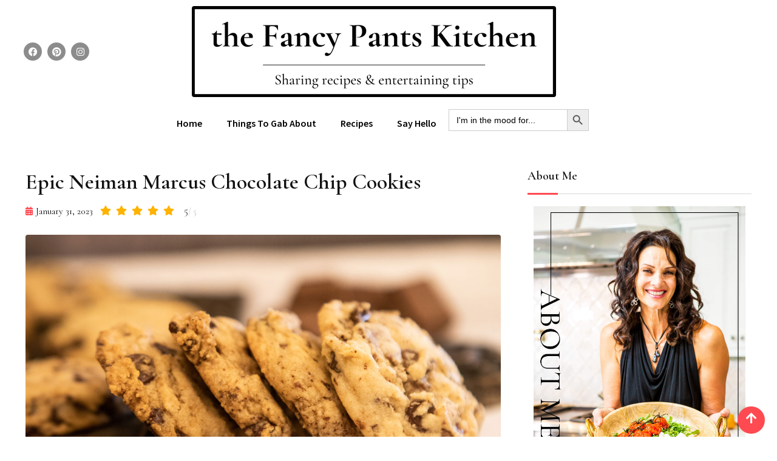

--- FILE ---
content_type: text/html; charset=UTF-8
request_url: https://thefancypantskitchen.com/recipe/epic-neiman-marcus-chocolate-chip-cookies/
body_size: 34643
content:
<!DOCTYPE html>
<html lang="en-US" prefix="og: https://ogp.me/ns#">
<head>
	<meta charset="UTF-8">
	<meta name="viewport" content="width=device-width, initial-scale=1.0, viewport-fit=cover" />			<style>img:is([sizes="auto" i], [sizes^="auto," i]) { contain-intrinsic-size: 3000px 1500px }</style>
	
            <script data-no-defer="1" data-ezscrex="false" data-cfasync="false" data-pagespeed-no-defer data-cookieconsent="ignore">
                var ctPublicFunctions = {"_ajax_nonce":"d562d64c00","_rest_nonce":"b98e780507","_ajax_url":"\/wp-admin\/admin-ajax.php","_rest_url":"https:\/\/thefancypantskitchen.com\/wp-json\/","data__cookies_type":"none","data__ajax_type":"rest","data__bot_detector_enabled":0,"data__frontend_data_log_enabled":1,"cookiePrefix":"","wprocket_detected":false,"host_url":"thefancypantskitchen.com","text__ee_click_to_select":"Click to select the whole data","text__ee_original_email":"The complete one is","text__ee_got_it":"Got it","text__ee_blocked":"Blocked","text__ee_cannot_connect":"Cannot connect","text__ee_cannot_decode":"Can not decode email. Unknown reason","text__ee_email_decoder":"CleanTalk email decoder","text__ee_wait_for_decoding":"The magic is on the way!","text__ee_decoding_process":"Please wait a few seconds while we decode the contact data."}
            </script>
        
            <script data-no-defer="1" data-ezscrex="false" data-cfasync="false" data-pagespeed-no-defer data-cookieconsent="ignore">
                var ctPublic = {"_ajax_nonce":"d562d64c00","settings__forms__check_internal":"0","settings__forms__check_external":"0","settings__forms__force_protection":0,"settings__forms__search_test":"1","settings__forms__wc_add_to_cart":"0","settings__data__bot_detector_enabled":0,"settings__sfw__anti_crawler":0,"blog_home":"https:\/\/thefancypantskitchen.com\/","pixel__setting":"3","pixel__enabled":false,"pixel__url":"https:\/\/moderate1-v4.cleantalk.org\/pixel\/480254f54f62cbb26247f22d27e21a94.gif","data__email_check_before_post":"1","data__email_check_exist_post":0,"data__cookies_type":"none","data__key_is_ok":true,"data__visible_fields_required":true,"wl_brandname":"Anti-Spam by CleanTalk","wl_brandname_short":"CleanTalk","ct_checkjs_key":1532538475,"emailEncoderPassKey":"bd2c386e14241b002efb7f48aa4b2427","bot_detector_forms_excluded":"W10=","advancedCacheExists":false,"varnishCacheExists":false,"wc_ajax_add_to_cart":true}
            </script>
        
<!-- Search Engine Optimization by Rank Math - https://rankmath.com/ -->
<title>Epic Neiman Marcus Chocolate Chip Cookies | The Fancy Pants Kitchen</title>
<meta name="description" content="For the very best chocolate chip cookies, try Epic Neiman Marcus Chocolate Chip Cookies!  I say &quot;epic&quot; because this is a riff on the original by (you guessed"/>
<meta name="robots" content="follow, index, max-snippet:-1, max-video-preview:-1, max-image-preview:large"/>
<link rel="canonical" href="https://thefancypantskitchen.com/recipe/epic-neiman-marcus-chocolate-chip-cookies/" />
<meta property="og:locale" content="en_US" />
<meta property="og:type" content="article" />
<meta property="og:title" content="Epic Neiman Marcus Chocolate Chip Cookies | The Fancy Pants Kitchen" />
<meta property="og:description" content="For the very best chocolate chip cookies, try Epic Neiman Marcus Chocolate Chip Cookies!  I say &quot;epic&quot; because this is a riff on the original by (you guessed" />
<meta property="og:url" content="https://thefancypantskitchen.com/recipe/epic-neiman-marcus-chocolate-chip-cookies/" />
<meta property="og:site_name" content="The Fancy Pants Kitchen" />
<meta property="og:updated_time" content="2023-01-31T12:04:54-07:00" />
<meta property="og:image" content="https://thefancypantskitchen.com/wp-content/uploads/2023/01/EPIC-NEIMAN-MARCUS-CHOCOLATE-CHIP-COOKIES2.jpg" />
<meta property="og:image:secure_url" content="https://thefancypantskitchen.com/wp-content/uploads/2023/01/EPIC-NEIMAN-MARCUS-CHOCOLATE-CHIP-COOKIES2.jpg" />
<meta property="og:image:width" content="1199" />
<meta property="og:image:height" content="799" />
<meta property="og:image:alt" content="Epic Neiman Marcus Chocolate Chip Cookies" />
<meta property="og:image:type" content="image/jpeg" />
<meta name="twitter:card" content="summary_large_image" />
<meta name="twitter:title" content="Epic Neiman Marcus Chocolate Chip Cookies | The Fancy Pants Kitchen" />
<meta name="twitter:description" content="For the very best chocolate chip cookies, try Epic Neiman Marcus Chocolate Chip Cookies!  I say &quot;epic&quot; because this is a riff on the original by (you guessed" />
<meta name="twitter:image" content="https://thefancypantskitchen.com/wp-content/uploads/2023/01/EPIC-NEIMAN-MARCUS-CHOCOLATE-CHIP-COOKIES2.jpg" />
<!-- /Rank Math WordPress SEO plugin -->

<link rel='dns-prefetch' href='//fonts.googleapis.com' />
<link rel='preconnect' href='https://fonts.gstatic.com' crossorigin />
<link rel="alternate" type="application/rss+xml" title="The Fancy Pants Kitchen &raquo; Feed" href="https://thefancypantskitchen.com/feed/" />
<link rel="alternate" type="application/rss+xml" title="The Fancy Pants Kitchen &raquo; Comments Feed" href="https://thefancypantskitchen.com/comments/feed/" />
<link rel="alternate" type="application/rss+xml" title="The Fancy Pants Kitchen &raquo; Epic Neiman Marcus Chocolate Chip Cookies Comments Feed" href="https://thefancypantskitchen.com/recipe/epic-neiman-marcus-chocolate-chip-cookies/feed/" />
		<style>
			.lazyload,
			.lazyloading {
				max-width: 100%;
			}
		</style>
		<script type="text/javascript">
/* <![CDATA[ */
window._wpemojiSettings = {"baseUrl":"https:\/\/s.w.org\/images\/core\/emoji\/16.0.1\/72x72\/","ext":".png","svgUrl":"https:\/\/s.w.org\/images\/core\/emoji\/16.0.1\/svg\/","svgExt":".svg","source":{"concatemoji":"https:\/\/thefancypantskitchen.com\/wp-includes\/js\/wp-emoji-release.min.js?ver=6.8.3"}};
/*! This file is auto-generated */
!function(s,n){var o,i,e;function c(e){try{var t={supportTests:e,timestamp:(new Date).valueOf()};sessionStorage.setItem(o,JSON.stringify(t))}catch(e){}}function p(e,t,n){e.clearRect(0,0,e.canvas.width,e.canvas.height),e.fillText(t,0,0);var t=new Uint32Array(e.getImageData(0,0,e.canvas.width,e.canvas.height).data),a=(e.clearRect(0,0,e.canvas.width,e.canvas.height),e.fillText(n,0,0),new Uint32Array(e.getImageData(0,0,e.canvas.width,e.canvas.height).data));return t.every(function(e,t){return e===a[t]})}function u(e,t){e.clearRect(0,0,e.canvas.width,e.canvas.height),e.fillText(t,0,0);for(var n=e.getImageData(16,16,1,1),a=0;a<n.data.length;a++)if(0!==n.data[a])return!1;return!0}function f(e,t,n,a){switch(t){case"flag":return n(e,"\ud83c\udff3\ufe0f\u200d\u26a7\ufe0f","\ud83c\udff3\ufe0f\u200b\u26a7\ufe0f")?!1:!n(e,"\ud83c\udde8\ud83c\uddf6","\ud83c\udde8\u200b\ud83c\uddf6")&&!n(e,"\ud83c\udff4\udb40\udc67\udb40\udc62\udb40\udc65\udb40\udc6e\udb40\udc67\udb40\udc7f","\ud83c\udff4\u200b\udb40\udc67\u200b\udb40\udc62\u200b\udb40\udc65\u200b\udb40\udc6e\u200b\udb40\udc67\u200b\udb40\udc7f");case"emoji":return!a(e,"\ud83e\udedf")}return!1}function g(e,t,n,a){var r="undefined"!=typeof WorkerGlobalScope&&self instanceof WorkerGlobalScope?new OffscreenCanvas(300,150):s.createElement("canvas"),o=r.getContext("2d",{willReadFrequently:!0}),i=(o.textBaseline="top",o.font="600 32px Arial",{});return e.forEach(function(e){i[e]=t(o,e,n,a)}),i}function t(e){var t=s.createElement("script");t.src=e,t.defer=!0,s.head.appendChild(t)}"undefined"!=typeof Promise&&(o="wpEmojiSettingsSupports",i=["flag","emoji"],n.supports={everything:!0,everythingExceptFlag:!0},e=new Promise(function(e){s.addEventListener("DOMContentLoaded",e,{once:!0})}),new Promise(function(t){var n=function(){try{var e=JSON.parse(sessionStorage.getItem(o));if("object"==typeof e&&"number"==typeof e.timestamp&&(new Date).valueOf()<e.timestamp+604800&&"object"==typeof e.supportTests)return e.supportTests}catch(e){}return null}();if(!n){if("undefined"!=typeof Worker&&"undefined"!=typeof OffscreenCanvas&&"undefined"!=typeof URL&&URL.createObjectURL&&"undefined"!=typeof Blob)try{var e="postMessage("+g.toString()+"("+[JSON.stringify(i),f.toString(),p.toString(),u.toString()].join(",")+"));",a=new Blob([e],{type:"text/javascript"}),r=new Worker(URL.createObjectURL(a),{name:"wpTestEmojiSupports"});return void(r.onmessage=function(e){c(n=e.data),r.terminate(),t(n)})}catch(e){}c(n=g(i,f,p,u))}t(n)}).then(function(e){for(var t in e)n.supports[t]=e[t],n.supports.everything=n.supports.everything&&n.supports[t],"flag"!==t&&(n.supports.everythingExceptFlag=n.supports.everythingExceptFlag&&n.supports[t]);n.supports.everythingExceptFlag=n.supports.everythingExceptFlag&&!n.supports.flag,n.DOMReady=!1,n.readyCallback=function(){n.DOMReady=!0}}).then(function(){return e}).then(function(){var e;n.supports.everything||(n.readyCallback(),(e=n.source||{}).concatemoji?t(e.concatemoji):e.wpemoji&&e.twemoji&&(t(e.twemoji),t(e.wpemoji)))}))}((window,document),window._wpemojiSettings);
/* ]]> */
</script>
<link rel='stylesheet' id='sbi_styles-css' href='https://thefancypantskitchen.com/wp-content/plugins/instagram-feed/css/sbi-styles.min.css?ver=6.10.0' type='text/css' media='all' />
<style id='wp-emoji-styles-inline-css' type='text/css'>

	img.wp-smiley, img.emoji {
		display: inline !important;
		border: none !important;
		box-shadow: none !important;
		height: 1em !important;
		width: 1em !important;
		margin: 0 0.07em !important;
		vertical-align: -0.1em !important;
		background: none !important;
		padding: 0 !important;
	}
</style>
<style id='classic-theme-styles-inline-css' type='text/css'>
/*! This file is auto-generated */
.wp-block-button__link{color:#fff;background-color:#32373c;border-radius:9999px;box-shadow:none;text-decoration:none;padding:calc(.667em + 2px) calc(1.333em + 2px);font-size:1.125em}.wp-block-file__button{background:#32373c;color:#fff;text-decoration:none}
</style>
<style id='global-styles-inline-css' type='text/css'>
:root{--wp--preset--aspect-ratio--square: 1;--wp--preset--aspect-ratio--4-3: 4/3;--wp--preset--aspect-ratio--3-4: 3/4;--wp--preset--aspect-ratio--3-2: 3/2;--wp--preset--aspect-ratio--2-3: 2/3;--wp--preset--aspect-ratio--16-9: 16/9;--wp--preset--aspect-ratio--9-16: 9/16;--wp--preset--color--black: #000000;--wp--preset--color--cyan-bluish-gray: #abb8c3;--wp--preset--color--white: #ffffff;--wp--preset--color--pale-pink: #f78da7;--wp--preset--color--vivid-red: #cf2e2e;--wp--preset--color--luminous-vivid-orange: #ff6900;--wp--preset--color--luminous-vivid-amber: #fcb900;--wp--preset--color--light-green-cyan: #7bdcb5;--wp--preset--color--vivid-green-cyan: #00d084;--wp--preset--color--pale-cyan-blue: #8ed1fc;--wp--preset--color--vivid-cyan-blue: #0693e3;--wp--preset--color--vivid-purple: #9b51e0;--wp--preset--color--sunset-orange: #ff4a52;--wp--preset--color--rose-bud: #faa8ac;--wp--preset--color--very-light-gray: #eee;--wp--preset--color--very-dark-gray: #444;--wp--preset--gradient--vivid-cyan-blue-to-vivid-purple: linear-gradient(135deg,rgba(6,147,227,1) 0%,rgb(155,81,224) 100%);--wp--preset--gradient--light-green-cyan-to-vivid-green-cyan: linear-gradient(135deg,rgb(122,220,180) 0%,rgb(0,208,130) 100%);--wp--preset--gradient--luminous-vivid-amber-to-luminous-vivid-orange: linear-gradient(135deg,rgba(252,185,0,1) 0%,rgba(255,105,0,1) 100%);--wp--preset--gradient--luminous-vivid-orange-to-vivid-red: linear-gradient(135deg,rgba(255,105,0,1) 0%,rgb(207,46,46) 100%);--wp--preset--gradient--very-light-gray-to-cyan-bluish-gray: linear-gradient(135deg,rgb(238,238,238) 0%,rgb(169,184,195) 100%);--wp--preset--gradient--cool-to-warm-spectrum: linear-gradient(135deg,rgb(74,234,220) 0%,rgb(151,120,209) 20%,rgb(207,42,186) 40%,rgb(238,44,130) 60%,rgb(251,105,98) 80%,rgb(254,248,76) 100%);--wp--preset--gradient--blush-light-purple: linear-gradient(135deg,rgb(255,206,236) 0%,rgb(152,150,240) 100%);--wp--preset--gradient--blush-bordeaux: linear-gradient(135deg,rgb(254,205,165) 0%,rgb(254,45,45) 50%,rgb(107,0,62) 100%);--wp--preset--gradient--luminous-dusk: linear-gradient(135deg,rgb(255,203,112) 0%,rgb(199,81,192) 50%,rgb(65,88,208) 100%);--wp--preset--gradient--pale-ocean: linear-gradient(135deg,rgb(255,245,203) 0%,rgb(182,227,212) 50%,rgb(51,167,181) 100%);--wp--preset--gradient--electric-grass: linear-gradient(135deg,rgb(202,248,128) 0%,rgb(113,206,126) 100%);--wp--preset--gradient--midnight: linear-gradient(135deg,rgb(2,3,129) 0%,rgb(40,116,252) 100%);--wp--preset--font-size--small: 12px;--wp--preset--font-size--medium: 20px;--wp--preset--font-size--large: 36px;--wp--preset--font-size--x-large: 42px;--wp--preset--font-size--normal: 16px;--wp--preset--font-size--huge: 50px;--wp--preset--spacing--20: 0.44rem;--wp--preset--spacing--30: 0.67rem;--wp--preset--spacing--40: 1rem;--wp--preset--spacing--50: 1.5rem;--wp--preset--spacing--60: 2.25rem;--wp--preset--spacing--70: 3.38rem;--wp--preset--spacing--80: 5.06rem;--wp--preset--shadow--natural: 6px 6px 9px rgba(0, 0, 0, 0.2);--wp--preset--shadow--deep: 12px 12px 50px rgba(0, 0, 0, 0.4);--wp--preset--shadow--sharp: 6px 6px 0px rgba(0, 0, 0, 0.2);--wp--preset--shadow--outlined: 6px 6px 0px -3px rgba(255, 255, 255, 1), 6px 6px rgba(0, 0, 0, 1);--wp--preset--shadow--crisp: 6px 6px 0px rgba(0, 0, 0, 1);}:where(.is-layout-flex){gap: 0.5em;}:where(.is-layout-grid){gap: 0.5em;}body .is-layout-flex{display: flex;}.is-layout-flex{flex-wrap: wrap;align-items: center;}.is-layout-flex > :is(*, div){margin: 0;}body .is-layout-grid{display: grid;}.is-layout-grid > :is(*, div){margin: 0;}:where(.wp-block-columns.is-layout-flex){gap: 2em;}:where(.wp-block-columns.is-layout-grid){gap: 2em;}:where(.wp-block-post-template.is-layout-flex){gap: 1.25em;}:where(.wp-block-post-template.is-layout-grid){gap: 1.25em;}.has-black-color{color: var(--wp--preset--color--black) !important;}.has-cyan-bluish-gray-color{color: var(--wp--preset--color--cyan-bluish-gray) !important;}.has-white-color{color: var(--wp--preset--color--white) !important;}.has-pale-pink-color{color: var(--wp--preset--color--pale-pink) !important;}.has-vivid-red-color{color: var(--wp--preset--color--vivid-red) !important;}.has-luminous-vivid-orange-color{color: var(--wp--preset--color--luminous-vivid-orange) !important;}.has-luminous-vivid-amber-color{color: var(--wp--preset--color--luminous-vivid-amber) !important;}.has-light-green-cyan-color{color: var(--wp--preset--color--light-green-cyan) !important;}.has-vivid-green-cyan-color{color: var(--wp--preset--color--vivid-green-cyan) !important;}.has-pale-cyan-blue-color{color: var(--wp--preset--color--pale-cyan-blue) !important;}.has-vivid-cyan-blue-color{color: var(--wp--preset--color--vivid-cyan-blue) !important;}.has-vivid-purple-color{color: var(--wp--preset--color--vivid-purple) !important;}.has-black-background-color{background-color: var(--wp--preset--color--black) !important;}.has-cyan-bluish-gray-background-color{background-color: var(--wp--preset--color--cyan-bluish-gray) !important;}.has-white-background-color{background-color: var(--wp--preset--color--white) !important;}.has-pale-pink-background-color{background-color: var(--wp--preset--color--pale-pink) !important;}.has-vivid-red-background-color{background-color: var(--wp--preset--color--vivid-red) !important;}.has-luminous-vivid-orange-background-color{background-color: var(--wp--preset--color--luminous-vivid-orange) !important;}.has-luminous-vivid-amber-background-color{background-color: var(--wp--preset--color--luminous-vivid-amber) !important;}.has-light-green-cyan-background-color{background-color: var(--wp--preset--color--light-green-cyan) !important;}.has-vivid-green-cyan-background-color{background-color: var(--wp--preset--color--vivid-green-cyan) !important;}.has-pale-cyan-blue-background-color{background-color: var(--wp--preset--color--pale-cyan-blue) !important;}.has-vivid-cyan-blue-background-color{background-color: var(--wp--preset--color--vivid-cyan-blue) !important;}.has-vivid-purple-background-color{background-color: var(--wp--preset--color--vivid-purple) !important;}.has-black-border-color{border-color: var(--wp--preset--color--black) !important;}.has-cyan-bluish-gray-border-color{border-color: var(--wp--preset--color--cyan-bluish-gray) !important;}.has-white-border-color{border-color: var(--wp--preset--color--white) !important;}.has-pale-pink-border-color{border-color: var(--wp--preset--color--pale-pink) !important;}.has-vivid-red-border-color{border-color: var(--wp--preset--color--vivid-red) !important;}.has-luminous-vivid-orange-border-color{border-color: var(--wp--preset--color--luminous-vivid-orange) !important;}.has-luminous-vivid-amber-border-color{border-color: var(--wp--preset--color--luminous-vivid-amber) !important;}.has-light-green-cyan-border-color{border-color: var(--wp--preset--color--light-green-cyan) !important;}.has-vivid-green-cyan-border-color{border-color: var(--wp--preset--color--vivid-green-cyan) !important;}.has-pale-cyan-blue-border-color{border-color: var(--wp--preset--color--pale-cyan-blue) !important;}.has-vivid-cyan-blue-border-color{border-color: var(--wp--preset--color--vivid-cyan-blue) !important;}.has-vivid-purple-border-color{border-color: var(--wp--preset--color--vivid-purple) !important;}.has-vivid-cyan-blue-to-vivid-purple-gradient-background{background: var(--wp--preset--gradient--vivid-cyan-blue-to-vivid-purple) !important;}.has-light-green-cyan-to-vivid-green-cyan-gradient-background{background: var(--wp--preset--gradient--light-green-cyan-to-vivid-green-cyan) !important;}.has-luminous-vivid-amber-to-luminous-vivid-orange-gradient-background{background: var(--wp--preset--gradient--luminous-vivid-amber-to-luminous-vivid-orange) !important;}.has-luminous-vivid-orange-to-vivid-red-gradient-background{background: var(--wp--preset--gradient--luminous-vivid-orange-to-vivid-red) !important;}.has-very-light-gray-to-cyan-bluish-gray-gradient-background{background: var(--wp--preset--gradient--very-light-gray-to-cyan-bluish-gray) !important;}.has-cool-to-warm-spectrum-gradient-background{background: var(--wp--preset--gradient--cool-to-warm-spectrum) !important;}.has-blush-light-purple-gradient-background{background: var(--wp--preset--gradient--blush-light-purple) !important;}.has-blush-bordeaux-gradient-background{background: var(--wp--preset--gradient--blush-bordeaux) !important;}.has-luminous-dusk-gradient-background{background: var(--wp--preset--gradient--luminous-dusk) !important;}.has-pale-ocean-gradient-background{background: var(--wp--preset--gradient--pale-ocean) !important;}.has-electric-grass-gradient-background{background: var(--wp--preset--gradient--electric-grass) !important;}.has-midnight-gradient-background{background: var(--wp--preset--gradient--midnight) !important;}.has-small-font-size{font-size: var(--wp--preset--font-size--small) !important;}.has-medium-font-size{font-size: var(--wp--preset--font-size--medium) !important;}.has-large-font-size{font-size: var(--wp--preset--font-size--large) !important;}.has-x-large-font-size{font-size: var(--wp--preset--font-size--x-large) !important;}
:where(.wp-block-post-template.is-layout-flex){gap: 1.25em;}:where(.wp-block-post-template.is-layout-grid){gap: 1.25em;}
:where(.wp-block-columns.is-layout-flex){gap: 2em;}:where(.wp-block-columns.is-layout-grid){gap: 2em;}
:root :where(.wp-block-pullquote){font-size: 1.5em;line-height: 1.6;}
</style>
<link rel='stylesheet' id='cleantalk-public-css-css' href='https://thefancypantskitchen.com/wp-content/plugins/cleantalk-spam-protect/css/cleantalk-public.min.css?ver=6.71_1769125571' type='text/css' media='all' />
<link rel='stylesheet' id='cleantalk-email-decoder-css-css' href='https://thefancypantskitchen.com/wp-content/plugins/cleantalk-spam-protect/css/cleantalk-email-decoder.min.css?ver=6.71_1769125571' type='text/css' media='all' />
<link rel='stylesheet' id='contact-form-7-css' href='https://thefancypantskitchen.com/wp-content/plugins/contact-form-7/includes/css/styles.css?ver=6.1.4' type='text/css' media='all' />
<link rel='stylesheet' id='rating-css-css' href='https://thefancypantskitchen.com/wp-content/plugins/ranna-core/assets/css/recipe-rating.css?ver=6.8.3' type='text/css' media='all' />
<link rel='stylesheet' id='wp-components-css' href='https://thefancypantskitchen.com/wp-includes/css/dist/components/style.min.css?ver=6.8.3' type='text/css' media='all' />
<link rel='stylesheet' id='godaddy-styles-css' href='https://thefancypantskitchen.com/wp-content/mu-plugins/vendor/wpex/godaddy-launch/includes/Dependencies/GoDaddy/Styles/build/latest.css?ver=2.0.2' type='text/css' media='all' />
<link rel='stylesheet' id='ivory-search-styles-css' href='https://thefancypantskitchen.com/wp-content/plugins/add-search-to-menu/public/css/ivory-search.min.css?ver=5.5.14' type='text/css' media='all' />
<link rel='stylesheet' id='rt-style-css' href='https://thefancypantskitchen.com/wp-content/themes/ranna-child/style.css?ver=1769307794' type='text/css' media='all' />
<link rel='stylesheet' id='elementor-frontend-css' href='https://thefancypantskitchen.com/wp-content/uploads/elementor/css/custom-frontend.min.css?ver=1769168893' type='text/css' media='all' />
<link rel='stylesheet' id='widget-social-icons-css' href='https://thefancypantskitchen.com/wp-content/plugins/elementor/assets/css/widget-social-icons.min.css?ver=3.34.2' type='text/css' media='all' />
<link rel='stylesheet' id='e-apple-webkit-css' href='https://thefancypantskitchen.com/wp-content/uploads/elementor/css/custom-apple-webkit.min.css?ver=1769168893' type='text/css' media='all' />
<link rel='stylesheet' id='widget-image-css' href='https://thefancypantskitchen.com/wp-content/plugins/elementor/assets/css/widget-image.min.css?ver=3.34.2' type='text/css' media='all' />
<link rel='stylesheet' id='widget-nav-menu-css' href='https://thefancypantskitchen.com/wp-content/uploads/elementor/css/custom-pro-widget-nav-menu.min.css?ver=1769168893' type='text/css' media='all' />
<link rel='stylesheet' id='elementor-icons-css' href='https://thefancypantskitchen.com/wp-content/plugins/elementor/assets/lib/eicons/css/elementor-icons.min.css?ver=5.46.0' type='text/css' media='all' />
<link rel='stylesheet' id='elementor-post-1675-css' href='https://thefancypantskitchen.com/wp-content/uploads/elementor/css/post-1675.css?ver=1769168894' type='text/css' media='all' />
<link rel='stylesheet' id='font-awesome-5-all-css' href='https://thefancypantskitchen.com/wp-content/plugins/elementor/assets/lib/font-awesome/css/all.min.css?ver=3.34.2' type='text/css' media='all' />
<link rel='stylesheet' id='font-awesome-4-shim-css' href='https://thefancypantskitchen.com/wp-content/plugins/elementor/assets/lib/font-awesome/css/v4-shims.min.css?ver=3.34.2' type='text/css' media='all' />
<link rel='stylesheet' id='sbistyles-css' href='https://thefancypantskitchen.com/wp-content/plugins/instagram-feed/css/sbi-styles.min.css?ver=6.10.0' type='text/css' media='all' />
<link rel='stylesheet' id='widget-heading-css' href='https://thefancypantskitchen.com/wp-content/plugins/elementor/assets/css/widget-heading.min.css?ver=3.34.2' type='text/css' media='all' />
<link rel='stylesheet' id='elementor-post-20406-css' href='https://thefancypantskitchen.com/wp-content/uploads/elementor/css/post-20406.css?ver=1769192566' type='text/css' media='all' />
<link rel='stylesheet' id='elementor-post-13554-css' href='https://thefancypantskitchen.com/wp-content/uploads/elementor/css/post-13554.css?ver=1769168894' type='text/css' media='all' />
<link rel='stylesheet' id='elementor-post-13595-css' href='https://thefancypantskitchen.com/wp-content/uploads/elementor/css/post-13595.css?ver=1769168894' type='text/css' media='all' />
<link rel='stylesheet' id='simple-social-icons-font-css' href='https://thefancypantskitchen.com/wp-content/plugins/simple-social-icons/css/style.css?ver=4.0.0' type='text/css' media='all' />
<link rel='stylesheet' id='ranna-gfonts-css' href='//fonts.googleapis.com/css?family=Oxygen%3A300%2C400%2C700%7CSource+Sans+Pro%3A300%2C400%2C600%2C700&#038;ver=1.0' type='text/css' media='all' />
<link rel='stylesheet' id='bootstrap-css' href='https://thefancypantskitchen.com/wp-content/themes/ranna/assets/css/bootstrap.min.css?ver=1.0' type='text/css' media='all' />
<link rel='stylesheet' id='flaticon-ranna-css' href='https://thefancypantskitchen.com/wp-content/themes/ranna/assets/fonts/flaticon-ranna/flaticon.css?ver=1.0' type='text/css' media='all' />
<link rel='stylesheet' id='nivo-slider-css' href='https://thefancypantskitchen.com/wp-content/themes/ranna/assets/css/nivo-slider.min.css?ver=1.0' type='text/css' media='all' />
<link rel='stylesheet' id='magnific-popup-css' href='https://thefancypantskitchen.com/wp-content/themes/ranna/assets/css/magnific-popup.css?ver=1.0' type='text/css' media='all' />
<link rel='stylesheet' id='font-awesome-css' href='https://thefancypantskitchen.com/wp-content/plugins/elementor/assets/lib/font-awesome/css/font-awesome.min.css?ver=4.7.0' type='text/css' media='all' />
<link rel='stylesheet' id='select2-css' href='https://thefancypantskitchen.com/wp-content/themes/ranna/assets/css/select2.min.css?ver=1.0' type='text/css' media='all' />
<link rel='stylesheet' id='ranna-default-css' href='https://thefancypantskitchen.com/wp-content/themes/ranna/assets/css/default.css?ver=1.0' type='text/css' media='all' />
<link rel='stylesheet' id='ranna-elementor-css' href='https://thefancypantskitchen.com/wp-content/themes/ranna/assets/css/elementor.css?ver=1.0' type='text/css' media='all' />
<link rel='stylesheet' id='ranna-style-css' href='https://thefancypantskitchen.com/wp-content/themes/ranna/assets/css/style.css?ver=1.0' type='text/css' media='all' />
<style id='ranna-style-inline-css' type='text/css'>
	.entry-banner {
					background: url(https://thefancypantskitchen.com/wp-content/themes/ranna/assets/img/banner.jpg) no-repeat scroll center center / cover;
			}
	.content-area {
		padding-top: 40px;
		padding-bottom: 80px;
	}
		.post-detail-style2 #page .content-area {
		background-image: url(  );
		background-color: #FFFFFF;
	}
		#page {
		background-color: #FFFFFF;
	}
	
	
</style>
<link rel='stylesheet' id='rt-canvas-menu-css' href='https://thefancypantskitchen.com/wp-content/themes/ranna/assets/css/rt-canvas-menu.css?ver=1.0' type='text/css' media='all' />
<link rel='stylesheet' id='swiper-slider-css' href='https://thefancypantskitchen.com/wp-content/themes/ranna/assets/css/swiper.min.css?ver=1.0' type='text/css' media='all' />
<link rel='stylesheet' id='owl-carousel-css' href='https://thefancypantskitchen.com/wp-content/themes/ranna/assets/css/owl.carousel.min.css?ver=1.0' type='text/css' media='all' />
<link rel='stylesheet' id='owl-theme-default-css' href='https://thefancypantskitchen.com/wp-content/themes/ranna/assets/css/owl.theme.default.min.css?ver=1.0' type='text/css' media='all' />
<link rel='stylesheet' id='child-style-css' href='https://thefancypantskitchen.com/wp-content/themes/ranna-child/style.css?ver=6.8.3' type='text/css' media='all' />
<link rel="preload" as="style" href="https://fonts.googleapis.com/css?family=Source%20Sans%20Pro:600,400%7CCormorant%20Garamond:400,600&#038;display=swap&#038;ver=6.8.3" /><link rel="stylesheet" href="https://fonts.googleapis.com/css?family=Source%20Sans%20Pro:600,400%7CCormorant%20Garamond:400,600&#038;display=swap&#038;ver=6.8.3" media="print" onload="this.media='all'"><noscript><link rel="stylesheet" href="https://fonts.googleapis.com/css?family=Source%20Sans%20Pro:600,400%7CCormorant%20Garamond:400,600&#038;display=swap&#038;ver=6.8.3" /></noscript><style id='ranna-dynamic-inline-css' type='text/css'>
@media ( min-width:1200px ) { .container {  max-width: 1240px; } } .primary-color { color: #ff4a52; } body { color: #232323; } #tophead .tophead-contact .fa, #tophead .tophead-address .fa { color: #444444; } .header-top-bar .fa { color: #444444; } .trheader #tophead .tophead-contact .fa, .trheader #tophead .tophead-address .fa {  color: #efefef; } #tophead {   background-color: #f8f8f8; } #tophead, #tophead a {   color: #444444; } .topbar-style-5 #tophead .tophead-social li a { color: #ff4a52; } .trheader #tophead, .trheader #tophead a { color: #efefef; } .ranna-primary-color{ color:#ff4a52; } .ranna-primary-bgcolor, .topbar-style-3 #tophead .tophead-social li a:hover { background-color: #ff4a52; } .topbar-style-4 #tophead .tophead-contact .fa, .topbar-style-4 #tophead .tophead-address .fa {   color: #ff4a52; } .topbar-style-4 #tophead .tophead-contact a:hover, .topbar-style-4 #tophead .tophead-right ul li a:hover { color: #ff4a52; } .barshow .title-bar { background-color: #ff4a52; } .reted-recipe-3 .widget-latest ul.block-list .single-item .item-img:before{ border-bottom-color: #ff4a52; } .site-header .main-navigation nav ul li a { font-family: Source Sans Pro, sans-serif; font-size : 16px; font-weight : 600; line-height : 26px; color: #111111; text-transform : capitalize; font-style: normal; } .site-header .main-navigation nav ul > li > a:hover, .site-header .main-navigation ul.menu > li > a:hover, .site-header .main-navigation ul.menu > li.current-menu-item > a, .site-header .main-navigation ul.menu > li.current > a { color: #ff4a52; } .site-header .main-navigation nav ul li a.active { color: #ff4a52; } .trheader .site-header .main-navigation nav > ul > li > a, .trheader .site-header .main-navigation .menu > li > a { color: #ffffff; } .header-style-5.trheader .site-header .main-navigation nav > ul > li > a:hover, .header-style-5.trheader .site-header .main-navigation nav > ul > li.current-menu-item > a:hover, .header-style-5.trheader .site-header .main-navigation nav > ul > li a.active, .header-style-5.trheader .site-header .main-navigation nav > ul > li.current > a, .header-style-1 .site-header .main-navigation ul.menu > li.current > a:hover, .header-style-1 .site-header .main-navigation ul.menu > li.current-menu-item > a:hover, .header-style-1 .site-header .main-navigation ul li a.active, .header-style-1 .site-header .main-navigation ul.menu > li.current-menu-item > a, .header-style-1 .site-header .main-navigation ul.menu > li.current > a { color: #ff4a52; } .trheader.non-stick .site-header .main-navigation ul.menu > li > a, .trheader.non-stick .site-header .search-box .search-button i, .trheader.non-stick .header-icon-seperator, .trheader.non-stick .header-icon-area .cart-icon-area > a { color: #ffffff; } .nav-action-elements-layout ul li .fill-btn { background-color: rgba(255, 74, 82, 1); } .nav-action-elements-layout ul li .fill-btn:hover { background-color: rgba(255, 74, 82, 0.8); } .site-header .main-navigation ul li ul li { background-color: #ffffff; } .site-header .main-navigation ul li ul li:hover { background-color: #ffffff; } .site-header .main-navigation ul li ul li a { font-family: Source Sans Pro, sans-serif; font-size : 16px; font-weight : 400; line-height : 26px; color: #111111; text-transform : inherit; font-style: normal; } .site-header .main-navigation ul li ul li:hover > a { color: #ff4a52; } .stick .site-header { border-color: #ff4a52} .site-header .main-navigation ul li.mega-menu > ul.sub-menu { background-color: #ffffff} .site-header .main-navigation ul li.mega-menu ul.sub-menu li a, .site-header .main-navigation ul li.mega-menu > ul.sub-menu li:before { color: #111111} .mean-container a.meanmenu-reveal, .mean-container .mean-nav ul li a.mean-expand { color: #ff4a52; } .header-style-3 .header-bottom .main-navigation, .mean-container a.meanmenu-reveal span { background-color: #ff4a52; } .mean-container .mean-bar {  border-color: #ff4a52; } .site-header .main-navigation ul li.mega-menu ul.sub-menu li a:hover { color: #ff4a52; } .mean-container .mean-nav ul li a { font-family: Source Sans Pro, sans-serif; font-size : 16px; font-weight : 400; line-height : 26px; color: #111111; text-transform : inherit; font-style: normal; } .mean-container .mean-nav ul li a:hover, .mean-container .mean-nav > ul > li.current-menu-item > a { color: #ff4a52; } .site-header .search-box .search-text { border-color: #ff4a52; } .header-style-2.trheader .site-header .header-social li a:hover { color: #ff4a52; } .header-style-2 .nav-action-elements-layout ul li .login-btn:hover { color: #ff4a52; } .header-style-3 .header-contact .fa, .header-style-3.trheader .header-social li a:hover { color: #ff4a52; } .header-style-3.trheader .header-contact li a, .header-style-3.trheader .header-social li a { color: #ffffff; } .site-header .header-social li a:hover { color: #ff4a52; } .header-style-4 .header-contact .fa, .header-style-4 .header-social li a:hover, .header-style-4.trheader .header-social li a:hover { color: #ff4a52; } .header-style-4.trheader .header-contact li a, .header-style-4.trheader .header-social li a { color: #ffffff; } .header-style-5 .header-menu-btn { background-color: #ff4a52; } .trheader.non-stick.header-style-5 .header-menu-btn { color: #ffffff; } .header-style-6.trheader .site-header .header-social li a:hover { color: #ff4a52; } body { font-family: Cormorant Garamond, sans-serif; font-size: 19px; line-height: 30px; font-weight: 400; } h1 { font-family: Cormorant Garamond, sans-serif; font-size: 36px; line-height: 48px; font-weight: 600; } h2 { font-family: Cormorant Garamond, sans-serif; font-size: 28px; line-height: 42px; font-weight: 600; } h3 { font-family: Cormorant Garamond, sans-serif; font-size: 22px; line-height: 36px; font-weight: 600; } h4 { font-family: Cormorant Garamond, sans-serif; font-size: 20px; line-height: 30px; font-weight: 600; } h5 { font-family: Cormorant Garamond, sans-serif; font-size: 18px; line-height: 28px; font-weight: 600; } h6 { font-family: Cormorant Garamond, sans-serif; font-size: 16px; line-height: 26px; font-weight: 600; } .entry-banner .entry-banner-content h1 { color: #ffffff; } .breadcrumb-area .entry-breadcrumb span a, .breadcrumb-trail ul.trail-items li a { color: #ffffff; } .breadcrumb-area .entry-breadcrumb span a:hover, .breadcrumb-trail ul.trail-items li a:hover { color: #646464; } .breadcrumb-trail ul.trail-items li, .breadcrumb-area .entry-breadcrumb .breadcrumb-seperator { color: #ffffff; } .breadcrumb-area .entry-breadcrumb > span:last-child, .breadcrumb-trail ul.trail-items li > span { color: #dacece; } .entry-banner:after {   background: rgba(255, 74, 82, 0.95); } .entry-banner .entry-banner-content .delimiter { color: #ffffff; } .scrollToTop { background-color: #ff4a52; border-color: #ff4a52; } .footer-top-area { background-color: #1b1d1f; } .footer-top-area .widget h3 { color: #ffffff; } .footer-top-area .widget { color: #b0b0b0; } .footer-bottom-area a:link, .footer-bottom-area a:visited, .footer-top-area .widget a:link, .footer-top-area .widget a:visited, .footer-top-area .rt_footer_social_widget .footer-social li a i, .footer-style-3 .footer-social ul li a, .footer-style-4 .footer-social ul li a, .footer-style-5 .footer-bottom-social ul li a { color: #b0b0b0; } .footer-top-area .widget a:hover, .footer-top-area .widget a:active, .footer-bottom-area a:hover, .footer-bottom-area .widget ul li a:hover, .footer-style-4 .footer-social ul li a:hover, .footer-style-5 .footer-bottom-social ul li a:hover { color: #ffffff; } .footer-bottom-area { background-color: #111111; color: #b0b0b0; } .footer-top-area, .footer-bottom-area .footer-bottom-left { color: #b0b0b0; } .rt-box-title-1 span { border-top-color: #ff4a52; } .footer-top-area .rt_footer_social_widget .footer-social li a:hover i, .footer-style-3 .footer-social ul li a:hover { color: #ffffff; } .footer-area .copyright a:hover { color: #ff4a52; } .search-form .input.search-submit { background-color: #ff4a52; border-color: #ff4a52; } .search-form .input.search-submit a:hover { color: #ff4a52; } .tagcloud a:hover { background: #ff4a52; } .widget ul li a:hover, .sidebar-widget-area .widget ul li a:hover { color: #ff4a52; } .sidebar-widget-area .widget .rt-slider-sidebar .rt-single-slide .testimo-info .testimo-title h3, .sidebar-widget-area .rt_widget_recent_entries_with_image .media-body .posted-date a, .sidebar-widget-area .widget ul li.active a, .sidebar-widget-area .widget ul li.active a:before, .footer-top-area .search-form input.search-submit, .footer-top-area ul li:before, .footer-top-area ul li a:before { color: #ff4a52; } .footer-top-area .search-form input.search-submit, .footer-top-area ul li a:before, .footer-top-area .stylish-input-group .input-group-addon button i, .footer-top-area .widget_archive li a:before {  color: #ff4a52; } .footer-top-area .stylish-input-group .input-group-addon button:hover, .element-sidebar-title h3:after { background: #ff4a52; } .rt-box-title-1, .footer-top-area .search-form button { background-color: #ff4a52; } .footer-topbar , .footer-topbar .emergrncy-content-holder{ background: #ff4a52; } .footer-topbar .emergrncy-content-holder:before { border-color: transparent #ff4a52; } .sidebar-widget-area .widget h3:after, .sidebar-widget-area .widget h3.widgettitle:after, .elementor-widget-container h5:after { background-color: #ff4a52; } .rt-news-box .media-body h3 a:hover, .post-tab-layout .entry-title a:hover, .rt-news-box .post-box-date ul li i, .post-tab-layout .post-box-date ul li i, .feature-post-layout .post-box-date ul li i, .post-box-style .post-box-date ul li i {   color: #ff4a52; } .sidebar-widget-area .widget ul li a:before, .sidebar-widget-area .widget_recent_comments ul li.recentcomments > span:before {   color: #ff4a52; } .feature-post-layout .entry-title a:hover, .post-box-style .media-body h3 a:hover, .post-box-style .post-box-date ul li a:hover, .feature-post-layout .post-box-date ul li a:hover { color: #ff4a52; } .widget-latest ul.block-list .single-item .item-content .item-ctg a, .widget-latest ul.block-list .single-item .item-content .item-title a:hover, .widget-latest ul.block-list .single-item .item-content .item-post-by a:hover, .widget-latest ul.block-list .single-item .item-content i { color: #ff4a52; } .widget-latest ul.block-list .single-item .item-img .count-number { background-color: rgba(255, 74, 82, 0.8); } .apsc-theme-4 .apsc-each-profile:hover .apsc-inner-block { background-color: #ff4a52; } .mc4wp-form .form-group .item-btn { background-color: rgba(255, 74, 82, 1); } .mc4wp-form .form-group .item-btn:hover { background-color: rgba(255, 74, 82, 0.8); } a:link, a:visited, .entry-footer .about-author .media-body .author-title, .entry-title h1 a{ color: #ff4a52; } .comments-area .main-comments .replay-area a:hover, .comments-area .main-comments .replay-area a:after { color: #ff4a52; } .blog-style-2 .readmore-btn:hover { background-color: #ff4a52; color: #ffffff; } .blog-layout-1.sticky .blog-box, .blog-layout-4.sticky .blog-box, .blog-layout-2.sticky, .blog-layout-3.sticky { border-color: #ff4a52; } .blog-box .blog-img-holder .entry-content { background: #ff4a52; } .blog-box .blog-bottom-content-holder ul li i , .blog-box .blog-bottom-content-holder ul li a:hover { color: #ff4a52; } .comments-area > h4:before, .comment-respond > h4:before { background: #ff4a52; } .error-page-area {   background-color: #ffffff; } .error-page-area .text-1 {  color: #111111; } .error-page-area .text-2 { color: #444444; } #respond form .btn-send { background-color: rgba(255, 74, 82, 1); } #respond form .btn-send:hover { background-color: rgba(255, 74, 82, 0.8); } .item-comments .item-comments-list ul.comments-list li .comment-reply { background-color: #ff4a52; } .title-bar35:after { background: #ff4a52; } a.blog-button { color: #ff4a52 !important;  border-color: #ff4a52; } .ranna-button-2 { background: #ff4a52; border-color: #ff4a52; } .entry-content a.grid-fill-btn:hover:after, .entry-content .rt-grid-fill-btn a.grid-fill-btn:hover:after { color: #ff4a52; } .ranna-button-1:hover { background: #ff4a52; border-color: #ff4a52; } .ranna-primary-color { color: #ff4a52; } .wpcf7-form input[type="submit"] { background: #ff4a52; } .wpcf7-form input[type="submit"]:hover { background: rgba(255, 74, 82, 0.8); } .entry-content .item-btn, .rtin-content .item-btn { color: #ff4a52; } .entry-content .blog-post-button:hover {   background: #ff4a52; } .entry-footer ul.item-tags li a:hover, .entry-content .blog-post-button i:before { color: #ff4a52; } .ui-cat-tag span a:hover {   background: #ff4a52; } .post-navigation .post-nav-title a:hover, .about-author ul.author-box-social li a:hover, .entry-footer .item-tags a:hover, .post-navigation .prev-article:hover, .post-navigation .next-article:hover, .post-navigation .prev-article a:hover, .post-navigation .next-article a:hover, .entry-header .entry-meta ul.post-light li a:hover { color: #ff4a52; } .entry-header .entry-post-meta ul li a, .blog-box .entry-content ul li i, .entry-header .entry-meta ul li i, .entry-footer .item-tags span { color: #ff4a52; } .entry-header .entry-meta .post-date, .post-detail-style2 .entry-meta .post-date {  background: #ff4a52; } .comments-area h4:after, .rt-related-post .title-section h2:after, .single-recipe-layout1 .comment-respond h2:before, .section-heading:before { background-color: #ff4a52; } .entry-content ol li:before, .single-post .entry-content ol li:before, blockquote p:before { color: #ff4a52; } .single-recipe-layout1 .ctg-name a, .single-recipe-layout1 .entry-meta .single-meta i, .single-recipe-layout1 .entry-meta .single-meta a:hover, .single-recipe-layout1 .entry-meta .single-meta a:hover span, .single-recipe-layout2 .entry-meta .single-meta i, .single-recipe-layout2 .entry-meta .single-meta a:hover, .single-recipe-layout2 .entry-meta .single-meta a:hover span, .single-recipe-layout2 .recipe-author .author-social a:hover, .single-recipe-layout2 .next-prev-post .prev-post .item-content .post-title a:hover, .single-recipe-layout2 .next-prev-post .next-post .item-content .post-title a:hover { color: #ff4a52; } .action-item li button:hover { color: #ff4a52; } .action-item li.action-share-hover .action-share-wrap:before { border-bottom-color: #ff4a52; } .action-item li.action-share-hover .action-share-wrap a, .single-recipe-layout1 .direction-wrap-layout1 .serial-number, .single-recipe-layout1 .tag-share ul li .inner-tag li a:hover, .single-recipe-layout2 .tag-share ul li .inner-tag li a:hover { background-color: #ff4a52; } .product-box-layout2 .item-content .item-title a:hover { color: #ff4a52; } .single-recipe-layout1 .recipe-reviews .reviews-single-item .item-btn > a i, .single-recipe-layout1 .recipe-reviews .reviews-single-item .item-btn:hover > a { color: #ff4a52; } .blog-layout-1 .entry-header .entry-thumbnail-area .post-date1 { background: #ff4a52; } .blog-layout-1 .entry-header .entry-content h3 a:hover {  color: #ff4a52; } .blog-layout-1 .entry-header .entry-content .ranna-button-7 {  background: #ff4a52; } .rt-blog-layout .entry-thumbnail-area ul li i {  color: #ff4a52; } .rt-blog-layout .entry-thumbnail-area ul li a:hover {  color: #ff4a52; } .rt-blog-layout .entry-thumbnail-area ul .active {  background: #ff4a52; } .rt-blog-layout .entry-content h3 a:hover {  color: #ff4a52; } .blog-box .blog-social li a:hover i {  color: #ff4a52; } .blog-box .blog-img-holder .entry-content {  background: #ff4a52; } .blog-layout-2 .entry-meta .blog-cat ul li a, .entry-footer .post-share > span, .entry-footer .post-share .share-links a:hover {  color: #ff4a52; } .blog-box .entry-content h3 a:hover, .blog-layout-2 .entry-content h3 a:hover, .blog-layout-3 .entry-content h3 a:hover, .blog-box .blog-bottom-content-holder h3 a:hover, .rt-related-post-info .post-title a:hover, .rt-related-post-info .post-date ul li i { color: #ff4a52; } .blog-box .entry-content ul li a:hover, .blog-layout-2 .entry-meta ul li a:hover, .blog-layout-3 .entry-meta ul li a:hover { color: #ff4a52; } .pagination-area.user a.next.page-numbers:hover, .pagination-area.user span.current, .pagination-area.user a:hover, .pagination-area li.active a:hover, .pagination-area ul li.active a, .pagination-area ul li a:hover, .pagination-area ul li span.current{ background-color: #ff4a52; } .wpcf7-form .form-group .form-control:focus { border-color: #ff4a52; } .team-details-social li a {  background: #ff4a52;  border: 1px solid #ff4a52; } .team-details-social li:hover a {  border: 1px solid #ff4a52; } .team-details-social li:hover a i {  color: #ff4a52; } .skill-area .progress .lead {  border: 2px solid #ff4a52; } .skill-area .progress .progress-bar {  background: #ff4a52; } .team-details-info li i {  color: #ff4a52; } .woocommerce .widget_price_filter .ui-slider .ui-slider-range, .woocommerce .widget_price_filter .ui-slider .ui-slider-handle, .rt-woo-nav .owl-custom-nav-title::after, .rt-woo-nav .owl-custom-nav .owl-prev:hover, .rt-woo-nav .owl-custom-nav .owl-next:hover, .woocommerce ul.products li.product .onsale, .woocommerce span.onsale, .woocommerce a.added_to_cart, .woocommerce #respond input#submit:hover, .woocommerce div.product form.cart .button, .woocommerce input.button:hover, p.demo_store, .woocommerce #respond input#submit.disabled:hover, .woocommerce #respond input#submit:disabled:hover, .woocommerce #respond input#submit[disabled]:disabled:hover, .woocommerce a.button.disabled:hover, .woocommerce a.button:disabled:hover, .woocommerce a.button[disabled]:disabled:hover, .woocommerce button.button.disabled:hover, .woocommerce button.button:disabled:hover, .woocommerce button.button[disabled]:disabled:hover, .woocommerce input.button.disabled:hover, .woocommerce input.button:disabled:hover, .woocommerce input.button[disabled]:disabled:hover, .woocommerce #respond input#submit.alt, .woocommerce a.button.alt, .woocommerce button.button.alt, .woocommerce input.button.alt, .woocommerce-account .woocommerce .woocommerce-MyAccount-navigation ul li a { background-color: #ff4a52; } .woocommerce ul.products li.product .price, .woocommerce .product-thumb-area .product-info ul li a:hover .fa, .woocommerce .product-thumb-area .product-info ul li a.add_to_cart_button:hover:after, .woocommerce div.product p.price, .woocommerce div.product span.price, .woocommerce div.product .product-meta a:hover, .woocommerce a.woocommerce-review-link:hover { color: #ff4a52; } .woocommerce-message, .woocommerce-info { border-color: #ff4a52; } .woocommerce .product-thumb-area .overlay { background-color: rgba(255, 74, 82, 0.8); } .woocommerce #respond input#submit, .woocommerce button.button, .woocommerce input.button, .woocommerce a.button { background-color: #ff4a52; } .woocommerce #respond input#submit:hover, .woocommerce a.button:hover, .woocommerce button.button:hover, .woocommerce a.button.alt:hover, .woocommerce button.button.alt:hover, .woocommerce input.button:hover, .woocommerce div.product form.cart .button:hover {  background-color: #ff4a52; } .sidebar-widget-area .widget_search form button {  color: #ff4a52; } .sidebar-widget-area .widget_search form button:hover, .woocommerce ul.products li.product h3 a:hover { color: #ff4a52; } .cart-icon-products .widget_shopping_cart .mini_cart_item a:hover {  color: #ff4a52; } .woocommerce .product-thumb-area:after, .woocommerce .sidebar-widget-area ul.product_list_widget li a:after { background-color: rgba(255, 74, 82, 0.8); } .woocommerce .sidebar-widget-area ul.product_list_widget li .woocommerce-Price-amount.amount {  color: #ff4a52; } .woocommerce .section-title:before {  background-color: #ff4a52; } .woocommerce div.product .woocommerce-tabs ul.tabs li.hover a, .woocommerce div.product .woocommerce-tabs ul.tabs li.active a { color: #ff4a52; } .rt-drop, .post-detail-style3 .breadcrumbs-area2 .breadcrumbs-content ul li, .post-detail-style3 .breadcrumbs-area2 .breadcrumbs-content ul li a, .post-detail-style3 .breadcrumbs-area2 .breadcrumbs-content ul li a:hover, .breadcrumbs-area2 .breadcrumbs-content h3 a:hover, .post-detail-style3 .post-3-no-img-meta ul.post-info-light li a:hover, .post-detail-style3 .entry-meta li a:hover, .sidebar-widget-area .widget .corporate-address li i, .sidebar-widget-area .widget .corporate-address li i.fa-map-marker, .rt-news-box .post-cat span a:hover, .rt-news-box .topic-box .post-date1 span a:hover, .rt_widget_recent_entries_with_image .topic-box .post-date1 span a:hover, .sidebar-widget-area .widget.title-style-1 h3.widgettitle, .rt_widget_recent_entries_with_image .topic-box .widget-recent-post-title a:hover, .search-form input.search-submit, .header-style-5.trheader .header-social li a:hover, .header-style-5 .header-social li a:hover, .header-style-5 .header-contact .fa, .header-style-4.trheader .header-social li a:hover, .header-style-4 .header-social li a:hover, .header-style-4 .header-contact .fa, .header-style-3.trheader .header-social li a:hover, .header-style-3.trheader.non-stickh .header-social li a:hover, .header-style-3 .header-contact .fa, ul.news-info-list li i, .about-author .media-body .author-title a:hover, .header-style-2 .header-contact .fa, .search-form input.search-submit:hover, .rt-cat-list-widget li:hover a, .footer-top-area .widget_archive li a:before, .footer-top-area .widget_tag_cloud a:hover, .footer-top-area .search-form input.search-submit, .ui-cat-tag a:hover, .entry-post-meta .post-author a:hover, .post-detail-style2 .post-info-light ul li a:hover, .post-detail-style2 .entry-meta li a:hover, .entry-title a:hover, .comments-area .main-comments .comment-meta .comment-author-name a:hover, .rt-blog-layout .entry-thumbnail-area ul li i, .rt-blog-layout .entry-thumbnail-area ul li a:hover, .rt-blog-layout .entry-content h3 a:hover, .blog-layout-1 .entry-meta ul li a:hover, .blog-box .blog-bottom-content-holder ul li i, .footer-top-area .rt-news-box .dark .rt-news-box-widget .media-body a:hover, .entry-footer .share-social ul a:hover { color: #ff4a52; } .login-box-layout1 .login-form .btn-area .btn-fill.btn-dark:hover, .rt-box-title-2,.blog-box .blog-img-holder .entry-content, button, input[type="button"], input[type="reset"], input[type="submit"], .sidebar-widget-area .widget.title-style-1 h3.widgettitle, .rt-cat-list-widget li:before, .elementor-widget-wp-widget-categories ul li:before, .cat-holder-text, .rt-blog-layout .entry-thumbnail-area ul .active, .woocommerce nav.woocommerce-pagination ul li a:hover, .woocommerce nav.woocommerce-pagination ul li .current, .pagination-area ul li .current, .woocommerce nav.woocommerce-pagination ul li.active a, .blog-layout-2 .entry-meta .blog-cat ul li a:hover, .blog-layout-3 .entry-meta ul li.blog-cat li a:hover {   background-color: #ff4a52; } .post-detail-style2 .cat-holder:before {   border-top: 8px solid #ff4a52; } .footer-top-area .widget_tag_cloud a:hover { background-color: #ff4a52 !important; border: 1px solid #ff4a52 !important; } .entry-content .wpb_layerslider_element a.layerslider-button, .comments-area h3.comment-num:after {  background: #ff4a52; } .entry-content .btn-read-more-h-b, .pagination-area ul li span .header-style-10.trheader #tophead .tophead-social li a:hover {   border: 1px solid #ff4a52; } .woocommerce nav.woocommerce-pagination ul li span {   border-color: #ff4a52; } .woocommerce nav.woocommerce-pagination ul li .current, .woocommerce nav.woocommerce-pagination ul li a:hover {   background-color: #ff4a52 !important; } .woocommerce div.product .share-links a:hover {   color: #ff4a52; } .bottomBorder {   border-bottom: 2px solid #ff4a52; } .search-form input.search-field { border-color: #ff4a52; } .custom-search-input .btn, form.search-form button {   color: #ff4a52; } #respond form input:focus, #respond form textarea:focus { border-color: #ff4a52; } .search-form input.search-submit { background-color: #ff4a52; border: 2px solid #ff4a52; } .sidebar-widget-area .widget.title-style-1 h3.widgettitle span { border-top: 10px solid #ff4a52; } .sidebar-widget-area .widget_tag_cloud a:hover { background-color: #ff4a52; } .cat-holder:before {   border-top: 8px solid #ff4a52; } .footer-top-area .widgettitle:after, .footer-top-area .mc4wp-form .form-group .item-btn {   background: #ff4a52; } .footer-bottom-social ul li a { background-color: #ff4a52; } .footer-bottom-social ul li a:hover {   background-color: #ff4a52; } .nutrition-wrap .item-title i, .ingridients-wrap .item-title i, .shop-box-layout1 .item-content .item-price, .shop-box-layout1 .item-content .item-title a:hover, .single-recipe-layout-2 .swiper-button-prev, .single-recipe-layout-2 .swiper-button-next, .author-box-layout1 .author-social-info .item-number, .author-box-layout1 .author-personal-info .item-content .item-title a:hover, .product-box-layout2 .item-content .entry-meta li a:hover, .product-box-layout2 .item-content .entry-meta li:last-child:hover, .single-recipe-layout1 .item-feature ul li .feature-icon i, .single-recipe-layout1 .item-feature ul li .feature-icon i:before, .single-recipe-layout2 .item-feature ul li .feature-icon i, .single-recipe-layout2 .item-feature ul li .feature-icon i:before, .adv-search-wrap .btn-group .input-group-btn button.btn-adv-serch i:before {   color: #ff4a52; } .error-content-box .item-btn, .submit-recipe-form .btn-upload:hover, .related-recipe .owl-theme .owl-nav .owl-next:hover, .related-recipe .owl-theme .owl-nav .owl-prev:hover, .single-recipe-layout-2 .swiper-button-prev:hover, .single-recipe-layout-2 .swiper-button-next:hover, .adv-search-wrap .btn-group .input-group-btn button.btn-search:hover, .adv-search-wrap .advance-search-form .item-title:before, .single-recipe-layout2 .direction-wrap-layout2 .direction-box-layout2 .serial-number {   background-color: #ff4a52; } .shop-box-layout1 .mask-item:before, .submit-recipe-form .btn-submit:hover { background-color: rgba(255, 74, 82, 0.8); } .single-recipe-layout1 .direction-wrap-layout1 .serial-number:after { border-left-color: #ff4a52; } .submit-recipe-form .btn-submit { background-color: rgba(255, 74, 82, 1); }.entry-content .light-button , .entry-content .light-button i, .entry-content a.grid-fill-btn:hover, .entry-content .rt-grid-fill-btn a.grid-fill-btn:hover, .entry-content .rt-text-with-btn a.light-box:hover { color: #ff4a52 !important; } .title-text-button .rtin-dark .ranna-button:hover { color: #ff4a52; } .entry-content a.grid-fill-btn, .entry-content .rt-grid-fill-btn a.grid-fill-btn, .dark-button { border-color: #ff4a52; background: #ff4a52; } .entry-content .rt-text-with-btn a.light-box {   background: #ff4a52; } .title-text-button .rtin-dark .ranna-button { border-color: #ff4a52; background: #ff4a52; } .ig-block .instagallery-actions .igact-instalink {   background: #ff4a52 !important; } .ig-block .instagallery-actions .igact-instalink:hover {   background: #ff4a52 !important; } .rtin-contact-box .rtin-dark .ranna-button { background: #ff4a52; } .rtin-contact-box .rtin-dark .ranna-button:hover {   background: #ff4a52; } .rtin-contact-box .rtin-light .ranna-button:hover {   background: #ff4a52; } .rt-vc-title-1 h2::after, .rt-vc-title h2:after , .section-title h2:after, .sec-title.style2 .rtin-title:before, .sec-title.style2 .rtin-title:after { background: #ff4a52; } .sec-title.style2 .section-title span { color: #ff4a52; } .slider-left-side-content .side-content, .slider-right-side-content ul.footer-social li a, .fullpage-wrapper .fullpage-scroll-content .item-btn:hover { color: #ff4a52; } .slider-right-side-content ul.footer-social li a:hover { color: #ff4a52; } .fps-menu-list li.active a, .ms-menu-list li a { color: #ff4a52; } .title-text-button .rtin-light .ranna-button { color: #ff4a52; } .ranna-slider-content-layout1 .item-content .sub-title, .product-box-layout1 .item-content .sub-title { color: #ff4a52; } .rt-owl-nav-1.slider-nav-enabled .owl-carousel .owl-nav > div { color: #ff4a52; } .rt-owl-nav-1.slider-dot-enabled .owl-carousel .owl-dots .owl-dot:hover span, .rt-owl-nav-1.slider-dot-enabled .owl-carousel .owl-dots .owl-dot.active span { background: #ff4a52; } .rt-owl-nav-1.slider-nav-enabled .owl-carousel .owl-nav > div:hover { background: #ff4a52; } .rt-owl-nav-2.slider-dot-enabled .owl-carousel .owl-dot:hover span , .rt-owl-nav-2.slider-dot-enabled .owl-carousel .owl-dot.active span { background: #ff4a52; } .rt-owl-nav-2.slider-nav-enabled .owl-carousel .owl-nav > div:hover { background: #ff4a52; } .rt-owl-nav-2.slider-nav-enabled .owl-carousel .owl-nav > div { color: #ff4a52; } .post-grid-default .rtin-single-post .rtin-content h3 a:hover, .recipe-grid-style3 .item-content .item-title a:hover { color: #ff4a52; } .post-grid-default .item-content .entry-meta li i, .post-grid-default .post-footer ul li i, .post-grid-default .rtin-single-post .post-meta ul li i, .post-grid-default .rtin-single-post .post-meta ul li a:hover, .post-grid-default .post-footer ul li a:hover { color: #ff4a52; } .recipe-grid-style3 .item-content ul.entry-meta li a:hover, .recipe-grid-style3 .item-content ul.entry-meta li a:hover span { color: #ff4a52; } .recipe-grid-style3 .item-figure:before { background-color: rgba(255, 74, 82, 0.8); } .post-list-default .rtin-single-post .rtin-content h3 a:hover, .post-list-default .rtin-single-post .rtin-content h4 a:hover, .recipe-list-4 .item-content .item-title a:hover { color: #ff4a52; } .post-list-default .post-meta ul li i, .post-list-default .post-footer ul li i, .post-list-default .post-meta ul li a:hover, .post-list-default .post-footer ul li a:hover, .recipe-list-4 .item-content .entry-meta li a:hover, .recipe-list-4 .item-content .entry-meta li a:hover span { color: #ff4a52; } .recipe-list-4 .item-content .entry-meta li i { color: #ff4a52; } .recipe-list-4 .item-figure:before { background-color: rgba(255, 74, 82, 0.8); } .entry-content .post-box-default a.item-btn {  color: #ff4a52;  }  .post-box-default .rtin-single-post .post-meta ul li i, .post-box-default .post-footer ul li i {  color: #ff4a52;  } .post-box-style4 .rtin-content .sub-title a:hover, .post-box-default .item-content .item-title:hover a, .post-box-default .item-content .entry-meta li a:hover, .post-box-default .entry-meta i, .post-box-default .rtin-single-post .rtin-content h3 a:hover, .post-box-default .rtin-single-post .rtin-content h4 a:hover { color: #ff4a52; } .product-box-layout1 .item-content .item-title a:hover, .product-box-layout3 .item-content .item-title a:hover, .product-box-layout4 .item-content .item-title a:hover { color: #ff4a52; } .product-box-layout1 .item-content .entry-meta li i, .product-box-layout3 .item-content .entry-meta li i, .product-box-layout4 .item-content ul.entry-meta li i { color: #ff4a52; } .product-box-layout1 .item-content .entry-meta li a:hover, .product-box-layout3 .item-content .entry-meta li a:hover, .product-box-layout4 .item-content .entry-meta li a:hover, .product-box-layout1 .item-content .entry-meta li a:hover span, .product-box-layout3 .item-content .entry-meta li a:hover span, .product-box-layout4 .item-content .entry-meta li a:hover span { color: #ff4a52; } .product-box-layout4 .item-figure:before { background-color: rgba(255, 74, 82, 0.8); } .category-box-layout1 .item-content .item-title a:hover { color: #ff4a52; } .category-box-layout1 .item-content .sub-title:before, .product-box-layout1.post-single-style4 .item-content .item-btn { background-color: #ff4a52; } .post-single-default .rtin-single-post .rtin-content h3 a:hover { color: #ff4a52; } .post-single-default .post-footer ul li i, .post-single-default .rtin-single-post .post-meta ul li i, .post-single-default .rtin-single-post .post-meta ul li a:hover, .post-single-default .post-footer ul li a:hover { color: #ff4a52; } .post-slider-default .rtin-single-post .rtin-content h3 a:hover, .ranna-slider-content-layout1 .item-content .item-title a:hover, .featured-box-layout1 .item-content .item-title a:hover { color: #ff4a52; } .post-slider-default .post-meta ul li i, .ranna-slider-content-layout1 .item-content .entry-meta li i, .ranna-slider-content-layout1 .item-content .entry-meta li a i, .recipe-slider-style6 .featured-box-layout1 .item-content ul.entry-meta li i { color: #ff4a52; } .post-slider-default .post-meta ul li a:hover, .ranna-slider-content-layout1 .item-content .entry-meta li a:hover, .ranna-slider-content-layout1 .item-content .entry-meta li a:hover span, .recipe-slider-style6 .featured-box-layout1 .item-content ul.entry-meta li a:hover { color: #ff4a52; } .info-style1 .item-sl .rtin-item-title a:hover, .info-style2 .rtin-item .rtin-item-title a:hover {  color: #ff4a52; } .rtin-contact-address ul li a:hover {  color: #ff4a52; } .info-style4 .rtin-image .rtin-media .rtin-item-title a i { color: #ff4a52; } .info-box .rtin-item-title a:hover { color: #ff4a52 !important; } .info-style4.info-box .rtin-item-title a:hover { color: #ff4a52 !important; } .rt-text-advertise h2 span, .rt-cta-1 .rtin-cta-contact-button a:hover { color: #ff4a52; } .rt-cta-2 .rtin-cta-right:before , .rt-cta-2 .rtin-cta-right {  background-color: #ff4a52; } .elementor-widget-wp-widget-categories ul li:hover a, .fixed-sidebar-left .elementor-widget-wp-widget-nav_menu ul > li > a:hover { color: #ff4a52; } .fix-bar-bottom-copyright .rt-about-widget ul li a:hover, .fixed-sidebar-left .rt-about-widget ul li a:hover { color: #ff4a52; } .barshow .title-bar, .about-info-text h2:after { background-color: #ff4a52; } .adv-search-wrap.search-layout2 .advance-search-form .checkbox-primary input[type="checkbox"]:checked + label::before, .adv-search-wrap .advance-search-form .checkbox-primary input[type="checkbox"]:checked + label::before, .listing-form .checkbox-primary input[type="checkbox"]:checked + label::before, .login-box-layout1 .login-form .checkbox-primary input[type="checkbox"]:checked + label::before, .user-edit.meta-item li.item-btn .btn-fill, .product-box .item-content .meta-item li.item-btn .btn-fill, .my-account-wrap .my-account-content .logout .login-form .checkbox-primary input[type="checkbox"]:checked + label::before { background-color: #ff4a52; border-color: #ff4a52; } .adv-search-wrap.search-layout2 .advance-search-form .item-title:before, .adv-search-wrap.search-layout2 .btn-group .input-group-btn button.btn-search:hover , .adv-search-wrap .advance-search-form .item-title:before, .adv-search-wrap .btn-group .input-group-btn button.btn-search:hover, .listing-form .btn-upload, .product-box .item-content .meta-item li.entry-meta ul li a:hover, .product-box .item-content .meta-item li.ctg-name a:hover i, .product-box .item-content .item-title a:hover, .login-box-layout1 .login-form .btn-area .btn-fill.btn-primary, .my-account-wrap .my-account-content .logout .login-form .btn-fill, .user-edit.meta-item li.item-btn .btn-fill, .my-account-wrap .my-account-nav a.active, .nav-control-layout3 .owl-nav > button:hover, .submit-recipe-form .additional-input-box.icon-right i:hover { background-color: #ff4a52; } .adv-search-wrap.search-layout2 .btn-group .input-group-btn button.btn-adv-serch i:before, .adv-search-wrap.search-layout2 .btn-group .input-group-btn button.btn-adv-serch i, .adv-search-wrap .btn-group .input-group-btn button.btn-adv-serch i:before, .adv-search-wrap .btn-group .input-group-btn button.btn-adv-serch i, .listing-form .btn-add-more, .listing-form .btn-add-more, .product-box .item-content .meta-item li.ctg-name a:hover, .product-box .item-content .meta-item li.ctg-name a i, .user-edit.meta-item li.item-btn .btn-fill:hover, .product-box .item-content .meta-item li.item-btn .btn-fill:hover, .my-account-wrap .my-account-content .logout .login-form .lost-password a:hover, .my-account-wrap .my-account-content .logout .login-form .btn-register i , .my-account-wrap .my-account-content .logout .login-form .btn-register:hover, .login-box-layout1 .login-form .lost-password a, .shop-box-layout1 .item-content .item-price, .shop-box-layout1 .item-content .item-title a:hover, .my-account-wrap .my-account-nav li a:before { color: #ff4a52; } .product-box .item-content .meta-item li.entry-meta ul li a, .product-box .item-content .meta-item li.ctg-name a i { border: 1px solid #ff4a52; } .fixed-sidebar-addon .elementor-widget-wp-widget-nav_menu ul > li > a:hover, .fixed-sidebar-addon .rt-about-widget .footer-social li a:hover {   color: #ff4a52; } .rt-cat-list-widget li:before, .rtin-faq .faq-item .faq-number span {   background-color: #ff4a52; } #sbi_images .sbi_photo_wrap a:after { background-color: rgba(255, 74, 82, 0.8); } .rtin-contact-info ul li i { background-color: #ff4a52; }
</style>
<link rel='stylesheet' id='elementor-gf-local-roboto-css' href='https://thefancypantskitchen.com/wp-content/uploads/elementor/google-fonts/css/roboto.css?ver=1742265149' type='text/css' media='all' />
<link rel='stylesheet' id='elementor-gf-local-robotoslab-css' href='https://thefancypantskitchen.com/wp-content/uploads/elementor/google-fonts/css/robotoslab.css?ver=1742265153' type='text/css' media='all' />
<link rel='stylesheet' id='elementor-gf-local-raleway-css' href='https://thefancypantskitchen.com/wp-content/uploads/elementor/google-fonts/css/raleway.css?ver=1742292204' type='text/css' media='all' />
<link rel='stylesheet' id='elementor-gf-local-sourcesanspro-css' href='https://thefancypantskitchen.com/wp-content/uploads/elementor/google-fonts/css/sourcesanspro.css?ver=1742265157' type='text/css' media='all' />
<link rel='stylesheet' id='elementor-icons-shared-0-css' href='https://thefancypantskitchen.com/wp-content/plugins/elementor/assets/lib/font-awesome/css/fontawesome.min.css?ver=5.15.3' type='text/css' media='all' />
<link rel='stylesheet' id='elementor-icons-fa-solid-css' href='https://thefancypantskitchen.com/wp-content/plugins/elementor/assets/lib/font-awesome/css/solid.min.css?ver=5.15.3' type='text/css' media='all' />
<link rel='stylesheet' id='elementor-icons-fa-brands-css' href='https://thefancypantskitchen.com/wp-content/plugins/elementor/assets/lib/font-awesome/css/brands.min.css?ver=5.15.3' type='text/css' media='all' />
<script type="text/javascript" src="https://thefancypantskitchen.com/wp-content/plugins/cleantalk-spam-protect/js/apbct-public-bundle_gathering.min.js?ver=6.71_1769125571" id="apbct-public-bundle_gathering.min-js-js"></script>
<script type="text/javascript" src="https://thefancypantskitchen.com/wp-includes/js/jquery/jquery.min.js?ver=3.7.1" id="jquery-core-js"></script>
<script type="text/javascript" src="https://thefancypantskitchen.com/wp-includes/js/jquery/jquery-migrate.min.js?ver=3.4.1" id="jquery-migrate-js"></script>
<script type="text/javascript" src="https://thefancypantskitchen.com/wp-content/plugins/elementor/assets/lib/font-awesome/js/v4-shims.min.js?ver=3.34.2" id="font-awesome-4-shim-js"></script>
<link rel="https://api.w.org/" href="https://thefancypantskitchen.com/wp-json/" /><link rel="EditURI" type="application/rsd+xml" title="RSD" href="https://thefancypantskitchen.com/xmlrpc.php?rsd" />
<link rel='shortlink' href='https://thefancypantskitchen.com/?p=20406' />
<link rel="alternate" title="oEmbed (JSON)" type="application/json+oembed" href="https://thefancypantskitchen.com/wp-json/oembed/1.0/embed?url=https%3A%2F%2Fthefancypantskitchen.com%2Frecipe%2Fepic-neiman-marcus-chocolate-chip-cookies%2F" />
<link rel="alternate" title="oEmbed (XML)" type="text/xml+oembed" href="https://thefancypantskitchen.com/wp-json/oembed/1.0/embed?url=https%3A%2F%2Fthefancypantskitchen.com%2Frecipe%2Fepic-neiman-marcus-chocolate-chip-cookies%2F&#038;format=xml" />
<meta name="generator" content="Redux 4.5.10" /><!-- Global site tag (gtag.js) - Google Analytics -->
<script async src="https://www.googletagmanager.com/gtag/js?id=UA-193971458-1"></script>
<script>
  window.dataLayer = window.dataLayer || [];
  function gtag(){dataLayer.push(arguments);}
  gtag('js', new Date());

  gtag('config', 'UA-193971458-1');
</script>

<script id="mcjs">!function(c,h,i,m,p){m=c.createElement(h),p=c.getElementsByTagName(h)[0],m.async=1,m.src=i,p.parentNode.insertBefore(m,p)}(document,"script","https://chimpstatic.com/mcjs-connected/js/users/5aea874b039ce02bfd42169c0/27f12290c84a2bdb547c7e331.js");</script>		<script>
			document.documentElement.className = document.documentElement.className.replace('no-js', 'js');
		</script>
				<style>
			.no-js img.lazyload {
				display: none;
			}

			figure.wp-block-image img.lazyloading {
				min-width: 150px;
			}

			.lazyload,
			.lazyloading {
				--smush-placeholder-width: 100px;
				--smush-placeholder-aspect-ratio: 1/1;
				width: var(--smush-image-width, var(--smush-placeholder-width)) !important;
				aspect-ratio: var(--smush-image-aspect-ratio, var(--smush-placeholder-aspect-ratio)) !important;
			}

						.lazyload, .lazyloading {
				opacity: 0;
			}

			.lazyloaded {
				opacity: 1;
				transition: opacity 400ms;
				transition-delay: 0ms;
			}

					</style>
		<meta property="og:url" content="https://thefancypantskitchen.com/recipe/epic-neiman-marcus-chocolate-chip-cookies/" /><meta property="og:type" content="article" /><meta property="og:title" content="Epic Neiman Marcus Chocolate Chip Cookies" /><meta property="og:description" content="For the very best chocolate chip cookies, try Epic Neiman Marcus Chocolate Chip Cookies!  I say &#8220;epic&#8221; because this is a riff on the original by (you guessed it) Neiman Marcus.  The original cookies became famous years ago (if you want to read the story of the original NM chocolate chip cookie &#8220;hoax&#8221;, check this [&hellip;]" /><meta property="og:image" content="https://thefancypantskitchen.com/wp-content/uploads/2023/01/EPIC-NEIMAN-MARCUS-CHOCOLATE-CHIP-COOKIES2.jpg" /><link rel='preload' href='' as='font' type='font/woff2' crossorigin /><link rel='preconnect' href='' /><meta name="generator" content="Elementor 3.34.2; features: additional_custom_breakpoints; settings: css_print_method-external, google_font-enabled, font_display-auto">
			<style>
				.e-con.e-parent:nth-of-type(n+4):not(.e-lazyloaded):not(.e-no-lazyload),
				.e-con.e-parent:nth-of-type(n+4):not(.e-lazyloaded):not(.e-no-lazyload) * {
					background-image: none !important;
				}
				@media screen and (max-height: 1024px) {
					.e-con.e-parent:nth-of-type(n+3):not(.e-lazyloaded):not(.e-no-lazyload),
					.e-con.e-parent:nth-of-type(n+3):not(.e-lazyloaded):not(.e-no-lazyload) * {
						background-image: none !important;
					}
				}
				@media screen and (max-height: 640px) {
					.e-con.e-parent:nth-of-type(n+2):not(.e-lazyloaded):not(.e-no-lazyload),
					.e-con.e-parent:nth-of-type(n+2):not(.e-lazyloaded):not(.e-no-lazyload) * {
						background-image: none !important;
					}
				}
			</style>
			<link rel="icon" href="https://thefancypantskitchen.com/wp-content/uploads/2021/02/cropped-Favicon-1-32x32.jpg" sizes="32x32" />
<link rel="icon" href="https://thefancypantskitchen.com/wp-content/uploads/2021/02/cropped-Favicon-1-192x192.jpg" sizes="192x192" />
<link rel="apple-touch-icon" href="https://thefancypantskitchen.com/wp-content/uploads/2021/02/cropped-Favicon-1-180x180.jpg" />
<meta name="msapplication-TileImage" content="https://thefancypantskitchen.com/wp-content/uploads/2021/02/cropped-Favicon-1-270x270.jpg" />
		<style type="text/css" id="wp-custom-css">
			.action-item {
    display: none !important;
}		</style>
					<style type="text/css">
					.is-form-id-2721 .is-search-input::-webkit-input-placeholder {
			    color: #000000 !important;
			}
			.is-form-id-2721 .is-search-input:-moz-placeholder {
			    color: #000000 !important;
			    opacity: 1;
			}
			.is-form-id-2721 .is-search-input::-moz-placeholder {
			    color: #000000 !important;
			    opacity: 1;
			}
			.is-form-id-2721 .is-search-input:-ms-input-placeholder {
			    color: #000000 !important;
			}
                        			.is-form-style-1.is-form-id-2721 .is-search-input:focus,
			.is-form-style-1.is-form-id-2721 .is-search-input:hover,
			.is-form-style-1.is-form-id-2721 .is-search-input,
			.is-form-style-2.is-form-id-2721 .is-search-input:focus,
			.is-form-style-2.is-form-id-2721 .is-search-input:hover,
			.is-form-style-2.is-form-id-2721 .is-search-input,
			.is-form-style-3.is-form-id-2721 .is-search-input:focus,
			.is-form-style-3.is-form-id-2721 .is-search-input:hover,
			.is-form-style-3.is-form-id-2721 .is-search-input,
			.is-form-id-2721 .is-search-input:focus,
			.is-form-id-2721 .is-search-input:hover,
			.is-form-id-2721 .is-search-input {
                                color: #000000 !important;                                                                			}
                        			</style>
		</head>
<body class="wp-singular ranna_recipe-template-default single single-ranna_recipe postid-20406 wp-embed-responsive wp-theme-ranna wp-child-theme-ranna-child ranna header-style-2 footer-style-2 no-banner has-sidebar right-sidebar product-grid-view single-recipe-layout-style1 elementor-default elementor-kit-1675 elementor-page elementor-page-20406">
		<header data-elementor-type="header" data-elementor-id="13554" class="elementor elementor-13554 elementor-location-header" data-elementor-post-type="elementor_library">
					<section class="elementor-section elementor-top-section elementor-element elementor-element-ac2848a elementor-section-boxed elementor-section-height-default elementor-section-height-default" data-id="ac2848a" data-element_type="section">
						<div class="elementor-container elementor-column-gap-default">
					<div class="elementor-column elementor-col-33 elementor-top-column elementor-element elementor-element-b367a88" data-id="b367a88" data-element_type="column">
			<div class="elementor-widget-wrap elementor-element-populated">
						<div class="elementor-element elementor-element-d5f0bae elementor-shape-circle elementor-grid-0 e-grid-align-center elementor-widget elementor-widget-social-icons" data-id="d5f0bae" data-element_type="widget" data-widget_type="social-icons.default">
				<div class="elementor-widget-container">
							<div class="elementor-social-icons-wrapper elementor-grid" role="list">
							<span class="elementor-grid-item" role="listitem">
					<a class="elementor-icon elementor-social-icon elementor-social-icon-facebook elementor-repeater-item-d63c00d" href="https://www.facebook.com/thefancypantskitchen/" target="_blank">
						<span class="elementor-screen-only">Facebook</span>
						<i aria-hidden="true" class="fab fa-facebook"></i>					</a>
				</span>
							<span class="elementor-grid-item" role="listitem">
					<a class="elementor-icon elementor-social-icon elementor-social-icon-pinterest elementor-repeater-item-e4442bc" href="https://www.pinterest.pt/thefancypantskitchen/_created/" target="_blank">
						<span class="elementor-screen-only">Pinterest</span>
						<i aria-hidden="true" class="fab fa-pinterest"></i>					</a>
				</span>
							<span class="elementor-grid-item" role="listitem">
					<a class="elementor-icon elementor-social-icon elementor-social-icon-instagram elementor-repeater-item-e6c4e7a" href="https://www.instagram.com/thefancypantskitchen/" target="_blank">
						<span class="elementor-screen-only">Instagram</span>
						<i aria-hidden="true" class="fab fa-instagram"></i>					</a>
				</span>
					</div>
						</div>
				</div>
					</div>
		</div>
				<div class="elementor-column elementor-col-33 elementor-top-column elementor-element elementor-element-3f4d764" data-id="3f4d764" data-element_type="column">
			<div class="elementor-widget-wrap elementor-element-populated">
						<div class="elementor-element elementor-element-162234a elementor-widget elementor-widget-image" data-id="162234a" data-element_type="widget" data-widget_type="image.default">
				<div class="elementor-widget-container">
															<img width="600" height="150" data-src="https://thefancypantskitchen.com/wp-content/uploads/2022/04/the-Fancy-Pants-Kitchen.png" class="attachment-large size-large wp-image-13561 lazyload" alt="" data-srcset="https://thefancypantskitchen.com/wp-content/uploads/2022/04/the-Fancy-Pants-Kitchen.png 600w, https://thefancypantskitchen.com/wp-content/uploads/2022/04/the-Fancy-Pants-Kitchen-400x100.png 400w" data-sizes="(max-width: 600px) 100vw, 600px" src="[data-uri]" style="--smush-placeholder-width: 600px; --smush-placeholder-aspect-ratio: 600/150;" />															</div>
				</div>
					</div>
		</div>
				<div class="elementor-column elementor-col-33 elementor-top-column elementor-element elementor-element-1e7fe52" data-id="1e7fe52" data-element_type="column">
			<div class="elementor-widget-wrap">
							</div>
		</div>
					</div>
		</section>
				<section class="elementor-section elementor-top-section elementor-element elementor-element-9166ae6 elementor-section-boxed elementor-section-height-default elementor-section-height-default" data-id="9166ae6" data-element_type="section">
						<div class="elementor-container elementor-column-gap-default">
					<div class="elementor-column elementor-col-100 elementor-top-column elementor-element elementor-element-d781d20" data-id="d781d20" data-element_type="column">
			<div class="elementor-widget-wrap elementor-element-populated">
						<div class="elementor-element elementor-element-db6fdb5 elementor-nav-menu__align-center elementor-nav-menu--dropdown-tablet elementor-nav-menu__text-align-aside elementor-nav-menu--toggle elementor-nav-menu--burger elementor-widget elementor-widget-nav-menu" data-id="db6fdb5" data-element_type="widget" data-settings="{&quot;layout&quot;:&quot;horizontal&quot;,&quot;submenu_icon&quot;:{&quot;value&quot;:&quot;&lt;i class=\&quot;fas fa-caret-down\&quot; aria-hidden=\&quot;true\&quot;&gt;&lt;\/i&gt;&quot;,&quot;library&quot;:&quot;fa-solid&quot;},&quot;toggle&quot;:&quot;burger&quot;}" data-widget_type="nav-menu.default">
				<div class="elementor-widget-container">
								<nav aria-label="Menu" class="elementor-nav-menu--main elementor-nav-menu__container elementor-nav-menu--layout-horizontal e--pointer-underline e--animation-fade">
				<ul id="menu-1-db6fdb5" class="elementor-nav-menu"><li class="menu-item menu-item-type-post_type menu-item-object-page menu-item-home menu-item-10574"><a href="https://thefancypantskitchen.com/" class="elementor-item">Home</a></li>
<li class="menu-item menu-item-type-post_type menu-item-object-page menu-item-2710"><a href="https://thefancypantskitchen.com/things-to-gab-about/" class="elementor-item">Things To Gab About</a></li>
<li class="menu-item menu-item-type-post_type menu-item-object-page menu-item-2712"><a href="https://thefancypantskitchen.com/recipes-2/" class="elementor-item">Recipes</a></li>
<li class="menu-item menu-item-type-post_type menu-item-object-page menu-item-2713"><a href="https://thefancypantskitchen.com/contact/" class="elementor-item">Say Hello</a></li>
<li class=" astm-search-menu is-menu default menu-item"><form  class="is-search-form is-form-style is-form-style-3 is-form-id-2721 " action="https://thefancypantskitchen.com/" method="get" role="search" ><label for="is-search-input-2721"><span class="is-screen-reader-text">Search for:</span><input  type="search" id="is-search-input-2721" name="s" value="" class="is-search-input" placeholder="I&#039;m in the mood for..." autocomplete=off /></label><button type="submit" class="is-search-submit"><span class="is-screen-reader-text">Search Button</span><span class="is-search-icon"><svg focusable="false" aria-label="Search" xmlns="http://www.w3.org/2000/svg" viewBox="0 0 24 24" width="24px"><path d="M15.5 14h-.79l-.28-.27C15.41 12.59 16 11.11 16 9.5 16 5.91 13.09 3 9.5 3S3 5.91 3 9.5 5.91 16 9.5 16c1.61 0 3.09-.59 4.23-1.57l.27.28v.79l5 4.99L20.49 19l-4.99-5zm-6 0C7.01 14 5 11.99 5 9.5S7.01 5 9.5 5 14 7.01 14 9.5 11.99 14 9.5 14z"></path></svg></span></button></form><div class="search-close"></div></li></ul>			</nav>
					<div class="elementor-menu-toggle" role="button" tabindex="0" aria-label="Menu Toggle" aria-expanded="false">
			<i aria-hidden="true" role="presentation" class="elementor-menu-toggle__icon--open eicon-menu-bar"></i><i aria-hidden="true" role="presentation" class="elementor-menu-toggle__icon--close eicon-close"></i>		</div>
					<nav class="elementor-nav-menu--dropdown elementor-nav-menu__container" aria-hidden="true">
				<ul id="menu-2-db6fdb5" class="elementor-nav-menu"><li class="menu-item menu-item-type-post_type menu-item-object-page menu-item-home menu-item-10574"><a href="https://thefancypantskitchen.com/" class="elementor-item" tabindex="-1">Home</a></li>
<li class="menu-item menu-item-type-post_type menu-item-object-page menu-item-2710"><a href="https://thefancypantskitchen.com/things-to-gab-about/" class="elementor-item" tabindex="-1">Things To Gab About</a></li>
<li class="menu-item menu-item-type-post_type menu-item-object-page menu-item-2712"><a href="https://thefancypantskitchen.com/recipes-2/" class="elementor-item" tabindex="-1">Recipes</a></li>
<li class="menu-item menu-item-type-post_type menu-item-object-page menu-item-2713"><a href="https://thefancypantskitchen.com/contact/" class="elementor-item" tabindex="-1">Say Hello</a></li>
<li class=" astm-search-menu is-menu default menu-item"><form  class="is-search-form is-form-style is-form-style-3 is-form-id-2721 " action="https://thefancypantskitchen.com/" method="get" role="search" ><label for="is-search-input-2721"><span class="is-screen-reader-text">Search for:</span><input  type="search" id="is-search-input-2721" name="s" value="" class="is-search-input" placeholder="I&#039;m in the mood for..." autocomplete=off /></label><button type="submit" class="is-search-submit"><span class="is-screen-reader-text">Search Button</span><span class="is-search-icon"><svg focusable="false" aria-label="Search" xmlns="http://www.w3.org/2000/svg" viewBox="0 0 24 24" width="24px"><path d="M15.5 14h-.79l-.28-.27C15.41 12.59 16 11.11 16 9.5 16 5.91 13.09 3 9.5 3S3 5.91 3 9.5 5.91 16 9.5 16c1.61 0 3.09-.59 4.23-1.57l.27.28v.79l5 4.99L20.49 19l-4.99-5zm-6 0C7.01 14 5 11.99 5 9.5S7.01 5 9.5 5 14 7.01 14 9.5 11.99 14 9.5 14z"></path></svg></span></button></form><div class="search-close"></div></li></ul>			</nav>
						</div>
				</div>
					</div>
		</div>
					</div>
		</section>
				</header>
		<div id="primary" class="content-area">
			<div class="container">
			<div class="row gutters-60">
									<div class="col-lg-8 col-md-12 col-12 2sidebar">
						<main id="main" class="site-main section-to-print">
																<div id="post-20406" class="single-recipe-layout1 post-20406 ranna_recipe type-ranna_recipe status-publish has-post-thumbnail hentry ranna_recipe_category-cookies-donuts-bites ranna_recipe_category-easy-peasy ranna_recipe_category-cookies-donuts-bites-easy-peasy ranna_recipe_ingredient-baking-powder ranna_recipe_ingredient-baking-soda ranna_recipe_ingredient-brown-sugar ranna_recipe_ingredient-butter ranna_recipe_ingredient-chocolate-chips ranna_recipe_ingredient-dark-chocolate-chips ranna_recipe_ingredient-eggs ranna_recipe_ingredient-espresso-powder ranna_recipe_ingredient-flour ranna_recipe_ingredient-milk-chocolate-chips ranna_recipe_ingredient-semi-sweet-chocolate-chips ranna_recipe_ingredient-sugar ranna_recipe_ingredient-vanilla ranna_recipe_cuisine-american rn_recipe_tag-chocolate-chip-cookies rn_recipe_tag-chocolate-chips rn_recipe_tag-cookies rn_recipe_tag-epic-neiman-marcus-chocolate-chip-cookies rn_recipe_tag-neiman-marcus rn_recipe_tag-the-fancy-pants-kitchen">
								<h1 class="item-title">Epic Neiman Marcus Chocolate Chip Cookies</h1>
				<div class="row mb-4">
			<div class="col-xl-9 col-md-9 col-12 entry-metas">
				<ul class="entry-meta">
									<li class="single-meta"><i class="fa fa-calendar" aria-hidden="true"></i><span>January 31, 2023</span></li>
																	<li class="single-meta"><ul class="avg item-rating">                <li class="single-item star-fill"><i class="fa fa-star"></i></li>
                                <li class="single-item star-fill"><i class="fa fa-star"></i></li>
                                <li class="single-item star-fill"><i class="fa fa-star"></i></li>
                                <li class="single-item star-fill"><i class="fa fa-star"></i></li>
                                <li class="single-item star-fill"><i class="fa fa-star"></i></li>
                <li><span>5<span> / 5</span></span> </li></ul></li>
								</ul>
				<ul class="entry-meta">
																</ul>
			</div>
			<div class="col-xl-3 col-md-3 col-12">
				<ul class="action-item">
										<li><button class="print-share-button" href="#"><i class="fa fa-print"></i></button></li>
					<li><button data-toggle="modal" data-target="#fsModal"><i class="fa fa-arrows-alt" aria-hidden="true"></i></button></li>
									</ul>
			</div>
		</div>
				<div class="item-figure"><img width="1199" height="799" data-src="https://thefancypantskitchen.com/wp-content/uploads/2023/01/EPIC-NEIMAN-MARCUS-CHOCOLATE-CHIP-COOKIES2.jpg" class="attachment-post-thumbnail size-post-thumbnail wp-post-image lazyload" alt="" decoding="async" data-srcset="https://thefancypantskitchen.com/wp-content/uploads/2023/01/EPIC-NEIMAN-MARCUS-CHOCOLATE-CHIP-COOKIES2.jpg 1199w, https://thefancypantskitchen.com/wp-content/uploads/2023/01/EPIC-NEIMAN-MARCUS-CHOCOLATE-CHIP-COOKIES2-400x267.jpg 400w, https://thefancypantskitchen.com/wp-content/uploads/2023/01/EPIC-NEIMAN-MARCUS-CHOCOLATE-CHIP-COOKIES2-600x400.jpg 600w, https://thefancypantskitchen.com/wp-content/uploads/2023/01/EPIC-NEIMAN-MARCUS-CHOCOLATE-CHIP-COOKIES2-768x512.jpg 768w" data-sizes="(max-width: 1199px) 100vw, 1199px" src="[data-uri]" style="--smush-placeholder-width: 1199px; --smush-placeholder-aspect-ratio: 1199/799;" /></div>
				<div class="item-feature">
			<ul>
							</ul>
		</div>

		<div class="item-description">		<div data-elementor-type="wp-post" data-elementor-id="20406" class="elementor elementor-20406" data-elementor-post-type="ranna_recipe">
						<section class="elementor-section elementor-top-section elementor-element elementor-element-f770a6c elementor-section-boxed elementor-section-height-default elementor-section-height-default" data-id="f770a6c" data-element_type="section">
						<div class="elementor-container elementor-column-gap-default">
					<div class="elementor-column elementor-col-100 elementor-top-column elementor-element elementor-element-766f87e" data-id="766f87e" data-element_type="column">
			<div class="elementor-widget-wrap elementor-element-populated">
						<div class="elementor-element elementor-element-81a0068 elementor-widget elementor-widget-text-editor" data-id="81a0068" data-element_type="widget" data-widget_type="text-editor.default">
				<div class="elementor-widget-container">
									<p>For the very best chocolate chip cookies, try Epic Neiman Marcus Chocolate Chip Cookies!  I say &#8220;epic&#8221; because this is a riff on the original by (you guessed it) Neiman Marcus.  The original cookies became famous years ago (if you want to read the story of the original NM chocolate chip cookie &#8220;hoax&#8221;, check <a href="https://dallas.eater.com/2016/10/26/13412704/history-neiman-marcus-cookie-recipe-hoax" target="_blank" rel="noopener">this</a> out&#8230;it&#8217;s a fun read!).</p><p>My cousin Joanne, who is an awesome baker, introduced me to these cookies years ago and cautioned me about over-mixing them.  In fact, the recipe calls for jus 105 seconds of mixing.  I think a few seconds longer works better but let&#8217;s not split hairs!</p>								</div>
				</div>
					</div>
		</div>
					</div>
		</section>
				<section class="elementor-section elementor-top-section elementor-element elementor-element-6dccec9 elementor-section-boxed elementor-section-height-default elementor-section-height-default" data-id="6dccec9" data-element_type="section">
						<div class="elementor-container elementor-column-gap-default">
					<div class="elementor-column elementor-col-100 elementor-top-column elementor-element elementor-element-82efa05" data-id="82efa05" data-element_type="column">
			<div class="elementor-widget-wrap elementor-element-populated">
						<div class="elementor-element elementor-element-c7fc0d7 elementor-widget elementor-widget-image" data-id="c7fc0d7" data-element_type="widget" data-widget_type="image.default">
				<div class="elementor-widget-container">
															<img fetchpriority="high" decoding="async" width="600" height="400" src="https://thefancypantskitchen.com/wp-content/uploads/2023/01/EPIC-NEIMAN-MARCUS-CHOCOLATE-CHIP-COOKIES5-600x400.jpg" class="attachment-large size-large wp-image-20335" alt="" srcset="https://thefancypantskitchen.com/wp-content/uploads/2023/01/EPIC-NEIMAN-MARCUS-CHOCOLATE-CHIP-COOKIES5-600x400.jpg 600w, https://thefancypantskitchen.com/wp-content/uploads/2023/01/EPIC-NEIMAN-MARCUS-CHOCOLATE-CHIP-COOKIES5-400x267.jpg 400w, https://thefancypantskitchen.com/wp-content/uploads/2023/01/EPIC-NEIMAN-MARCUS-CHOCOLATE-CHIP-COOKIES5-768x512.jpg 768w, https://thefancypantskitchen.com/wp-content/uploads/2023/01/EPIC-NEIMAN-MARCUS-CHOCOLATE-CHIP-COOKIES5.jpg 1199w" sizes="(max-width: 600px) 100vw, 600px" />															</div>
				</div>
					</div>
		</div>
					</div>
		</section>
				<section class="elementor-section elementor-top-section elementor-element elementor-element-ee8478f elementor-section-boxed elementor-section-height-default elementor-section-height-default" data-id="ee8478f" data-element_type="section">
						<div class="elementor-container elementor-column-gap-default">
					<div class="elementor-column elementor-col-100 elementor-top-column elementor-element elementor-element-a419bd8" data-id="a419bd8" data-element_type="column">
			<div class="elementor-widget-wrap elementor-element-populated">
						<div class="elementor-element elementor-element-21f9c30 elementor-widget elementor-widget-text-editor" data-id="21f9c30" data-element_type="widget" data-widget_type="text-editor.default">
				<div class="elementor-widget-container">
									<p>I have changed the original recipe slightly by adding 3 different types of chocolate chips (milk, dark &amp; semi-sweet) to the cookie batter.  The original recipe adds espresso powder and I suggest you do the same.  It&#8217;s a deal-breaker without the powder.  Just sayin&#8217;&#8230;</p><p>To make these cookies, cream the butter and sugars in a stand mixer, for about 1 minute.  Add the egg and vanilla and beat for an additional 30 seconds (if you need a bit longer to get the egg fully mixed it, a few seconds more won&#8217;t hurt).</p>								</div>
				</div>
					</div>
		</div>
					</div>
		</section>
				<section class="elementor-section elementor-top-section elementor-element elementor-element-4566991 elementor-section-boxed elementor-section-height-default elementor-section-height-default" data-id="4566991" data-element_type="section">
						<div class="elementor-container elementor-column-gap-default">
					<div class="elementor-column elementor-col-100 elementor-top-column elementor-element elementor-element-40d155d" data-id="40d155d" data-element_type="column">
			<div class="elementor-widget-wrap elementor-element-populated">
						<div class="elementor-element elementor-element-3607826 elementor-widget elementor-widget-image" data-id="3607826" data-element_type="widget" data-widget_type="image.default">
				<div class="elementor-widget-container">
															<img decoding="async" width="600" height="400" data-src="https://thefancypantskitchen.com/wp-content/uploads/2023/01/EPIC-NEIMAN-MARCUS-CHOCOLATE-CHIP-COOKIES1-600x400.jpg" class="attachment-large size-large wp-image-20332 lazyload" alt="" data-srcset="https://thefancypantskitchen.com/wp-content/uploads/2023/01/EPIC-NEIMAN-MARCUS-CHOCOLATE-CHIP-COOKIES1-600x400.jpg 600w, https://thefancypantskitchen.com/wp-content/uploads/2023/01/EPIC-NEIMAN-MARCUS-CHOCOLATE-CHIP-COOKIES1-400x267.jpg 400w, https://thefancypantskitchen.com/wp-content/uploads/2023/01/EPIC-NEIMAN-MARCUS-CHOCOLATE-CHIP-COOKIES1-768x512.jpg 768w, https://thefancypantskitchen.com/wp-content/uploads/2023/01/EPIC-NEIMAN-MARCUS-CHOCOLATE-CHIP-COOKIES1.jpg 1199w" data-sizes="(max-width: 600px) 100vw, 600px" src="[data-uri]" style="--smush-placeholder-width: 600px; --smush-placeholder-aspect-ratio: 600/400;" />															</div>
				</div>
					</div>
		</div>
					</div>
		</section>
				<section class="elementor-section elementor-top-section elementor-element elementor-element-572d50a elementor-section-boxed elementor-section-height-default elementor-section-height-default" data-id="572d50a" data-element_type="section">
						<div class="elementor-container elementor-column-gap-default">
					<div class="elementor-column elementor-col-100 elementor-top-column elementor-element elementor-element-a9140e5" data-id="a9140e5" data-element_type="column">
			<div class="elementor-widget-wrap elementor-element-populated">
						<div class="elementor-element elementor-element-537eeb3 elementor-widget elementor-widget-text-editor" data-id="537eeb3" data-element_type="widget" data-widget_type="text-editor.default">
				<div class="elementor-widget-container">
									<p>Add the dry ingredients (flour, baking soda &amp; powder, and salt) to the mixer and beat until just incorporated (try 30 seconds and see if that does it).</p><p>Fold in the chocolate chips and the espresso powder.</p>								</div>
				</div>
					</div>
		</div>
					</div>
		</section>
				<section class="elementor-section elementor-top-section elementor-element elementor-element-d8d0620 elementor-section-boxed elementor-section-height-default elementor-section-height-default" data-id="d8d0620" data-element_type="section">
						<div class="elementor-container elementor-column-gap-default">
					<div class="elementor-column elementor-col-100 elementor-top-column elementor-element elementor-element-2841402" data-id="2841402" data-element_type="column">
			<div class="elementor-widget-wrap elementor-element-populated">
						<div class="elementor-element elementor-element-d87dd77 elementor-widget elementor-widget-image" data-id="d87dd77" data-element_type="widget" data-widget_type="image.default">
				<div class="elementor-widget-container">
															<img decoding="async" width="600" height="400" data-src="https://thefancypantskitchen.com/wp-content/uploads/2023/01/EPIC-NEIMAN-MARCUS-CHOCOLATE-CHIP-COOKIES-600x400.jpg" class="attachment-large size-large wp-image-20331 lazyload" alt="" data-srcset="https://thefancypantskitchen.com/wp-content/uploads/2023/01/EPIC-NEIMAN-MARCUS-CHOCOLATE-CHIP-COOKIES-600x400.jpg 600w, https://thefancypantskitchen.com/wp-content/uploads/2023/01/EPIC-NEIMAN-MARCUS-CHOCOLATE-CHIP-COOKIES-400x267.jpg 400w, https://thefancypantskitchen.com/wp-content/uploads/2023/01/EPIC-NEIMAN-MARCUS-CHOCOLATE-CHIP-COOKIES-768x512.jpg 768w, https://thefancypantskitchen.com/wp-content/uploads/2023/01/EPIC-NEIMAN-MARCUS-CHOCOLATE-CHIP-COOKIES.jpg 1199w" data-sizes="(max-width: 600px) 100vw, 600px" src="[data-uri]" style="--smush-placeholder-width: 600px; --smush-placeholder-aspect-ratio: 600/400;" />															</div>
				</div>
					</div>
		</div>
					</div>
		</section>
				<section class="elementor-section elementor-top-section elementor-element elementor-element-6c4a5a0 elementor-section-boxed elementor-section-height-default elementor-section-height-default" data-id="6c4a5a0" data-element_type="section">
						<div class="elementor-container elementor-column-gap-default">
					<div class="elementor-column elementor-col-100 elementor-top-column elementor-element elementor-element-ee1a2bf" data-id="ee1a2bf" data-element_type="column">
			<div class="elementor-widget-wrap elementor-element-populated">
						<div class="elementor-element elementor-element-31dcaef elementor-widget elementor-widget-text-editor" data-id="31dcaef" data-element_type="widget" data-widget_type="text-editor.default">
				<div class="elementor-widget-container">
									<p>Finally, scoop mounds of dough onto a prepared cookie sheet and bake for about 22 minutes.  Let them cool completely on a wire rack and then eat as many as you can before anyone notices!!  I dare you to eat just one!</p>								</div>
				</div>
					</div>
		</div>
					</div>
		</section>
				<section class="elementor-section elementor-top-section elementor-element elementor-element-840c86a elementor-section-boxed elementor-section-height-default elementor-section-height-default" data-id="840c86a" data-element_type="section">
						<div class="elementor-container elementor-column-gap-default">
					<div class="elementor-column elementor-col-100 elementor-top-column elementor-element elementor-element-fced109" data-id="fced109" data-element_type="column">
			<div class="elementor-widget-wrap elementor-element-populated">
						<div class="elementor-element elementor-element-88dd38c elementor-widget elementor-widget-image" data-id="88dd38c" data-element_type="widget" data-widget_type="image.default">
				<div class="elementor-widget-container">
															<img decoding="async" width="600" height="400" data-src="https://thefancypantskitchen.com/wp-content/uploads/2023/01/EPIC-NEIMAN-MARCUS-CHOCOLATE-CHIP-COOKIES3-600x400.jpg" class="attachment-large size-large wp-image-20334 lazyload" alt="" data-srcset="https://thefancypantskitchen.com/wp-content/uploads/2023/01/EPIC-NEIMAN-MARCUS-CHOCOLATE-CHIP-COOKIES3-600x400.jpg 600w, https://thefancypantskitchen.com/wp-content/uploads/2023/01/EPIC-NEIMAN-MARCUS-CHOCOLATE-CHIP-COOKIES3-400x267.jpg 400w, https://thefancypantskitchen.com/wp-content/uploads/2023/01/EPIC-NEIMAN-MARCUS-CHOCOLATE-CHIP-COOKIES3-768x512.jpg 768w, https://thefancypantskitchen.com/wp-content/uploads/2023/01/EPIC-NEIMAN-MARCUS-CHOCOLATE-CHIP-COOKIES3.jpg 1199w" data-sizes="(max-width: 600px) 100vw, 600px" src="[data-uri]" style="--smush-placeholder-width: 600px; --smush-placeholder-aspect-ratio: 600/400;" />															</div>
				</div>
					</div>
		</div>
					</div>
		</section>
				<section class="elementor-section elementor-top-section elementor-element elementor-element-2b74bf6f elementor-section-full_width elementor-section-height-default elementor-section-height-default" data-id="2b74bf6f" data-element_type="section" data-settings="{&quot;background_background&quot;:&quot;classic&quot;}">
						<div class="elementor-container elementor-column-gap-default">
					<div class="elementor-column elementor-col-100 elementor-top-column elementor-element elementor-element-1f42808c" data-id="1f42808c" data-element_type="column">
			<div class="elementor-widget-wrap elementor-element-populated">
						<div class="elementor-element elementor-element-6dafc8ac elementor-widget elementor-widget-heading" data-id="6dafc8ac" data-element_type="widget" data-widget_type="heading.default">
				<div class="elementor-widget-container">
					<h2 class="elementor-heading-title elementor-size-default">Share Your Thoughts...</h2>				</div>
				</div>
				<div class="elementor-element elementor-element-1d9262d5 elementor-widget elementor-widget-text-editor" data-id="1d9262d5" data-element_type="widget" data-widget_type="text-editor.default">
				<div class="elementor-widget-container">
									Lastly, if you make Epic Neiman Marcus Chocolate Chip Cookies, be sure to leave a review down below at the bottom of this page (stars are also appreciated)! Above all, I love to hear from you and always do my best to respond to each and every review. And of course, if you do make this recipe, don’t forget to tag me on <a class="broken_link" href="https://www.instagram.com/thefancypantskitchen/" rel="noopener" target="_blank">Instagram</a>! Looking through the photos of recipes you all have made is one of my favorite things to do!								</div>
				</div>
					</div>
		</div>
					</div>
		</section>
				<section class="elementor-section elementor-top-section elementor-element elementor-element-7b2c01af elementor-section-boxed elementor-section-height-default elementor-section-height-default" data-id="7b2c01af" data-element_type="section">
						<div class="elementor-container elementor-column-gap-default">
					<div class="elementor-column elementor-col-100 elementor-top-column elementor-element elementor-element-3aae3295" data-id="3aae3295" data-element_type="column">
			<div class="elementor-widget-wrap elementor-element-populated">
						<div class="elementor-element elementor-element-2d157a0e elementor-widget elementor-widget-heading" data-id="2d157a0e" data-element_type="widget" data-widget_type="heading.default">
				<div class="elementor-widget-container">
					<h1 class="elementor-heading-title elementor-size-default">Epic Neiman Marcus Chocolate Chip Cookies</h1>				</div>
				</div>
				<div class="elementor-element elementor-element-265d6534 elementor-widget elementor-widget-text-editor" data-id="265d6534" data-element_type="widget" data-widget_type="text-editor.default">
				<div class="elementor-widget-container">
									<p class="_04xlpA direction-ltr align-start para-style-body"><strong><span class="JsGRdQ">Makes:</span></strong><span class="JsGRdQ"> 18-24 cookies</span></p><p class="_04xlpA direction-ltr align-start para-style-body"><strong><span class="JsGRdQ">Prep Time:</span></strong><span class="JsGRdQ"> 10 minutes</span></p><p class="_04xlpA direction-ltr align-start para-style-body"><strong><span class="JsGRdQ">Bake Time:</span></strong><span class="JsGRdQ"> 25 minutes</span></p><p class="_04xlpA direction-ltr align-start para-style-body"><span class="JsGRdQ"><strong>Total Time:</strong> 35 minutes</span></p>								</div>
				</div>
					</div>
		</div>
					</div>
		</section>
				<section class="elementor-section elementor-top-section elementor-element elementor-element-3ec593ac elementor-section-boxed elementor-section-height-default elementor-section-height-default" data-id="3ec593ac" data-element_type="section">
						<div class="elementor-container elementor-column-gap-default">
					<div class="elementor-column elementor-col-100 elementor-top-column elementor-element elementor-element-1e96d652" data-id="1e96d652" data-element_type="column">
			<div class="elementor-widget-wrap elementor-element-populated">
						<div class="elementor-element elementor-element-3257b815 elementor-widget elementor-widget-text-editor" data-id="3257b815" data-element_type="widget" data-widget_type="text-editor.default">
				<div class="elementor-widget-container">
									<h2>Ingredients</h2><ul><li><span class="S1PPyQ">1/2 cup unsalted butter, room temperature</span></li><li><span class="S1PPyQ">1/2 cup granulated sugar</span></li><li><span class="S1PPyQ">1/2 cup light brown sugar</span></li><li><span class="S1PPyQ">1 large egg</span></li><li><span class="S1PPyQ">2 tsp vanilla extract</span></li><li><span class="S1PPyQ">1 &amp; 3/4 cups all-purpose flour</span></li><li><span class="S1PPyQ">1/2 tsp baking powder</span></li><li><span class="S1PPyQ">1/2 tsp baking soda</span></li><li><span class="S1PPyQ">1/2 tsp kosher salt</span></li><li><span class="S1PPyQ">1/2 cup semi-sweet chocolate chips</span></li><li><span class="S1PPyQ">1/2 cup dark chocolate chunks</span></li><li><span class="S1PPyQ">1/2 cup milk chocolate chips</span></li><li><span class="S1PPyQ">1 &amp; 1/2 tsp instant espresso coffee powder</span></li></ul><h2 class="_04xlpA direction-ltr align-start para-style-body"><span class="S1PPyQ">Instructions</span></h2><p class="_04xlpA direction-ltr align-start para-style-body"><span class="S1PPyQ">Preheat the oven to 300°F.</span> <span class="S1PPyQ">In the bowl of a stand mixer fitted with the paddle attachment, add the butter and both sugars. Beat until the mixture is light and fluffy, approximately 1 minute.</span> <span class="S1PPyQ">Add the egg and vanilla beating for an additional 30 seconds until well combined.</span></p><p class="_04xlpA direction-ltr align-start para-style-body"><span class="S1PPyQ">In a large mixing bowl, whisk together the flour, baking powder, baking soda and salt.</span></p><p class="_04xlpA direction-ltr align-start para-style-body"><span class="S1PPyQ">Slowly add the dry ingredients to the mixer while beating on low speed.</span> <span class="S1PPyQ">Continue beating for 15 seconds or until the mixture is thoroughly combined.</span></p><p class="_04xlpA direction-ltr align-start para-style-body"><span class="S1PPyQ">Fold in the chocolate chips/chunks and espresso powder.</span></p><p class="_04xlpA direction-ltr align-start para-style-body"><span class="S1PPyQ">Place 2-tablespoon mounds of cookie dough on a baking sheet lined with parchment paper about 3 inches apart and bake for 22-24 minutes or until the cookies are browned around the edges. (You should be able to fit 9 cookies on a standard size sheet.)</span></p><p class="_04xlpA direction-ltr align-start para-style-body"><span class="S1PPyQ">Transfer to a wire rack and cool completely. Repeat with remaining dough.</span></p><p class="_04xlpA direction-ltr align-start para-style-body"><em><span class="S1PPyQ">Recipe adapted from <a href="http://neimanmarcus.com" target="_blank" rel="noopener">Neiman Marcus</a></span></em></p>								</div>
				</div>
					</div>
		</div>
					</div>
		</section>
				<section class="elementor-section elementor-top-section elementor-element elementor-element-6212c1a1 elementor-section-boxed elementor-section-height-default elementor-section-height-default" data-id="6212c1a1" data-element_type="section">
						<div class="elementor-container elementor-column-gap-default">
					<div class="elementor-column elementor-col-100 elementor-top-column elementor-element elementor-element-1002a11e" data-id="1002a11e" data-element_type="column">
			<div class="elementor-widget-wrap elementor-element-populated">
						<div class="elementor-element elementor-element-55795c70 elementor-align-center elementor-widget elementor-widget-button" data-id="55795c70" data-element_type="widget" data-widget_type="button.default">
				<div class="elementor-widget-container">
									<div class="elementor-button-wrapper">
					<a class="elementor-button elementor-button-link elementor-size-sm" href="https://thefancypantskitchen.com/wp-content/uploads/2023/01/EPIC-NEIMAN-MARCUS-CHOCOLATE-CHIP-COOKIES.pdf" target="_blank">
						<span class="elementor-button-content-wrapper">
						<span class="elementor-button-icon">
				<i aria-hidden="true" class="fas fa-print"></i>			</span>
									<span class="elementor-button-text">Print Recipe</span>
					</span>
					</a>
				</div>
								</div>
				</div>
					</div>
		</div>
					</div>
		</section>
				</div>
		</div>

		<div class="row">
					<div class="col-md-6 col-12">
				<div class="ingridients-wrap">
					<h3 class="item-title"><i class="fa fa-list-ul"></i>Ingredients</h3>
					<div class="ingredient-list"><div class="row">
					</div>
					</div>
				</div>
			</div>

					</div>

		<ul class="rn-notes"></ul>								<div class="tag-share">
			<ul  >
												<li><ul class="inner-share bottom-share"><li class="action-share-hover">						
				<div class="action-share-wrap">
					<a href="http://www.facebook.com/sharer.php?u=https://thefancypantskitchen.com/recipe/epic-neiman-marcus-chocolate-chip-cookies/" rel="external" target="_blank" class="facebook-share-button large-share-button"><span class="fa fa-facebook"></span> <span class="social-text">Facebook</span></a><a href="https://twitter.com/intent/tweet?text=Epic+Neiman+Marcus+Chocolate+Chip+Cookies&#038;url=https://thefancypantskitchen.com/recipe/epic-neiman-marcus-chocolate-chip-cookies/" rel="external" target="_blank" class="twitter-share-button large-share-button"><span class="fa fa-twitter"></span> <span class="social-text">Twitter</span></a><a href="https://plusone.google.com/_/+1/confirm?hl=en&#038;url=https://thefancypantskitchen.com/recipe/epic-neiman-marcus-chocolate-chip-cookies/&#038;name=Epic+Neiman+Marcus+Chocolate+Chip+Cookies" rel="external" target="_blank" class="google-share-button"><span class="fa fa-google"></span> <span class="screen-reader-text">Google+</span></a><a href="http://www.linkedin.com/shareArticle?mini=true&#038;url=https://thefancypantskitchen.com/recipe/epic-neiman-marcus-chocolate-chip-cookies/&#038;title=Epic+Neiman+Marcus+Chocolate+Chip+Cookies" rel="external" target="_blank" class="linkedin-share-button"><span class="fa fa-linkedin"></span> <span class="screen-reader-text">LinkedIn</span></a><a href="http://pinterest.com/pin/create/button/?url=https://thefancypantskitchen.com/recipe/epic-neiman-marcus-chocolate-chip-cookies/&#038;description=Epic+Neiman+Marcus+Chocolate+Chip+Cookies&#038;media=https://thefancypantskitchen.com/wp-content/uploads/2023/01/EPIC-NEIMAN-MARCUS-CHOCOLATE-CHIP-COOKIES2-1199x578.jpg" rel="external" target="_blank" class="pinterest-share-button"><span class="fa fa-pinterest"></span> <span class="screen-reader-text">Pinterest</span></a>				</div>
					</li></ul></li>
							</ul>
		</div>
				<!-- author bio -->
							<div class="related-post">
						
		<div class="owl-wrap rt-woo-nav rt-related-post related post also-like-wrap ">
		
			<div class="title-section">
				<h4 class="owl-custom-nav-title also-like-title">You May Also Like</h4>
								<div class="owl-custom-nav owl-nav">
									<div class="owl-prev"><i class="fa fa-angle-left"></i></div><div class="owl-next"><i class="fa fa-angle-right"></i></div>
					
				</div>
								<div class="owl-custom-nav-bar"></div>
				<div class="clear"></div>
			</div>
			
			<div class="owl-theme owl-carousel rt-owl-carousel" data-carousel-options="{&quot;nav&quot;:false,&quot;dots&quot;:false,&quot;autoplay&quot;:true,&quot;autoplayTimeout&quot;:&quot;5000&quot;,&quot;autoplaySpeed&quot;:&quot;200&quot;,&quot;autoplayHoverPause&quot;:true,&quot;loop&quot;:true,&quot;margin&quot;:10,&quot;responsive&quot;:{&quot;0&quot;:{&quot;items&quot;:1},&quot;480&quot;:{&quot;items&quot;:2},&quot;768&quot;:{&quot;items&quot;:2},&quot;992&quot;:{&quot;items&quot;:3}}}">
								<div class="position-relative">
					<div class="product-box-layout2">
						<figure class="item-figure">
																	<img data-src="https://thefancypantskitchen.com/wp-content/uploads/2020/03/IMG_7632-260x286.jpg" width="260" height="286" alt="Grilled Lamb with Lemon and Garlic" src="[data-uri]" class="lazyload" style="--smush-placeholder-width: 260px; --smush-placeholder-aspect-ratio: 260/286;" />
									</figure>
						<div class="item-content">
															<div class="sub-title tag-list"><span class="ctg-name"><a href="https://thefancypantskitchen.com/recipe-category/easy-peasy/" rel="tag">Easy Peasy</a>, <a href="https://thefancypantskitchen.com/recipe-category/main-courses-easy-peasy/" rel="tag">EASY PEASY MAIN COURSES</a>, <a href="https://thefancypantskitchen.com/recipe-category/main-courses/" rel="tag">Main Courses</a></span></div>
														<h3 class="item-title"><a href="https://thefancypantskitchen.com/recipe/grilled-lamb-with-lemon-and-garlic/">Grilled Lamb with</a></h3>
														<div><ul class="avg item-rating">                <li class="single-item star-empty"><i class="fa fa-star"></i></li>
                            <li class="single-item star-empty"><i class="fa fa-star"></i></li>
                            <li class="single-item star-empty"><i class="fa fa-star"></i></li>
                            <li class="single-item star-empty"><i class="fa fa-star"></i></li>
                            <li class="single-item star-empty"><i class="fa fa-star"></i></li>
            <li><span>0<span> / 5</span></span> </li></ul></div>
														
														<ul class="entry-meta">
								<li><i class="fa fa-user"></i> by <span><a href="https://thefancypantskitchen.com/author/francine/?type=ranna_recipe" title="Posts by Francine" rel="author">Francine</a></span></li>	
							</ul>
													</div>
					</div>
				</div>
								<div class="position-relative">
					<div class="product-box-layout2">
						<figure class="item-figure">
																	<img data-src="https://thefancypantskitchen.com/wp-content/uploads/2021/12/PARMESAN-ROASTED-CAULIFLOWER-260x286.jpg" width="260" height="286" alt="Parmesan-Roasted Cauliflower" src="[data-uri]" class="lazyload" style="--smush-placeholder-width: 260px; --smush-placeholder-aspect-ratio: 260/286;" />
									</figure>
						<div class="item-content">
															<div class="sub-title tag-list"><span class="ctg-name"><a href="https://thefancypantskitchen.com/recipe-category/easy-peasy/" rel="tag">Easy Peasy</a>, <a href="https://thefancypantskitchen.com/recipe-category/side-dishes-easy-peasy/" rel="tag">EASY PEASY SIDE DISHES</a>, <a href="https://thefancypantskitchen.com/recipe-category/side-dishes/" rel="tag">Side Dishes</a></span></div>
														<h3 class="item-title"><a href="https://thefancypantskitchen.com/recipe/parmesan-roasted-cauliflower/">Parmesan-Roasted Cauliflower</a></h3>
														<div><ul class="avg item-rating">                <li class="single-item star-fill"><i class="fa fa-star"></i></li>
                                <li class="single-item star-fill"><i class="fa fa-star"></i></li>
                                <li class="single-item star-fill"><i class="fa fa-star"></i></li>
                                <li class="single-item star-fill"><i class="fa fa-star"></i></li>
                                <li class="single-item star-fill"><i class="fa fa-star"></i></li>
                <li><span>5<span> / 5</span></span> </li></ul></div>
														
														<ul class="entry-meta">
								<li><i class="fa fa-user"></i> by <span><a href="https://thefancypantskitchen.com/author/francine/?type=ranna_recipe" title="Posts by Francine" rel="author">Francine</a></span></li>	
							</ul>
													</div>
					</div>
				</div>
								<div class="position-relative">
					<div class="product-box-layout2">
						<figure class="item-figure">
																	<img data-src="https://thefancypantskitchen.com/wp-content/uploads/2023/01/Nutella-Filled-Biscotti8-260x286.jpg" width="260" height="286" alt="Nutella-Filled Biscotti" src="[data-uri]" class="lazyload" style="--smush-placeholder-width: 260px; --smush-placeholder-aspect-ratio: 260/286;" />
									</figure>
						<div class="item-content">
															<div class="sub-title tag-list"><span class="ctg-name"><a href="https://thefancypantskitchen.com/recipe-category/cookies-donuts-bites/" rel="tag">Cookies, Donuts &amp; Bites</a></span></div>
														<h3 class="item-title"><a href="https://thefancypantskitchen.com/recipe/nutella-filled-biscotti/">Nutella-Filled Biscotti</a></h3>
														<div><ul class="avg item-rating">                <li class="single-item star-empty"><i class="fa fa-star"></i></li>
                            <li class="single-item star-empty"><i class="fa fa-star"></i></li>
                            <li class="single-item star-empty"><i class="fa fa-star"></i></li>
                            <li class="single-item star-empty"><i class="fa fa-star"></i></li>
                            <li class="single-item star-empty"><i class="fa fa-star"></i></li>
            <li><span>0<span> / 5</span></span> </li></ul></div>
														
														<ul class="entry-meta">
								<li><i class="fa fa-user"></i> by <span><a href="https://thefancypantskitchen.com/author/francine/?type=ranna_recipe" title="Posts by Francine" rel="author">Francine</a></span></li>	
							</ul>
													</div>
					</div>
				</div>
								<div class="position-relative">
					<div class="product-box-layout2">
						<figure class="item-figure">
																	<img data-src="https://thefancypantskitchen.com/wp-content/uploads/2025/12/FRESH-HERB-CARAMELIZED-MUSHROOMS-260x286.jpg" width="260" height="286" alt="Fresh Herb Caramelized Mushrooms" src="[data-uri]" class="lazyload" style="--smush-placeholder-width: 260px; --smush-placeholder-aspect-ratio: 260/286;" />
									</figure>
						<div class="item-content">
															<div class="sub-title tag-list"><span class="ctg-name"><a href="https://thefancypantskitchen.com/recipe-category/easy-peasy/" rel="tag">Easy Peasy</a>, <a href="https://thefancypantskitchen.com/recipe-category/side-dishes-easy-peasy/" rel="tag">EASY PEASY SIDE DISHES</a>, <a href="https://thefancypantskitchen.com/recipe-category/side-dishes/" rel="tag">Side Dishes</a></span></div>
														<h3 class="item-title"><a href="https://thefancypantskitchen.com/recipe/fresh-herb-caramelized-mushrooms/">Fresh Herb Caramelized</a></h3>
														<div><ul class="avg item-rating">                <li class="single-item star-empty"><i class="fa fa-star"></i></li>
                            <li class="single-item star-empty"><i class="fa fa-star"></i></li>
                            <li class="single-item star-empty"><i class="fa fa-star"></i></li>
                            <li class="single-item star-empty"><i class="fa fa-star"></i></li>
                            <li class="single-item star-empty"><i class="fa fa-star"></i></li>
            <li><span>0<span> / 5</span></span> </li></ul></div>
														
														<ul class="entry-meta">
								<li><i class="fa fa-user"></i> by <span><a href="https://thefancypantskitchen.com/author/francine/?type=ranna_recipe" title="Posts by Francine" rel="author">Francine</a></span></li>	
							</ul>
													</div>
					</div>
				</div>
								<div class="position-relative">
					<div class="product-box-layout2">
						<figure class="item-figure">
																	<img data-src="https://thefancypantskitchen.com/wp-content/uploads/2020/07/IMG_1900-2-260x286.jpg" width="260" height="286" alt="Fried Egg BLT with Arugula Aioli" src="[data-uri]" class="lazyload" style="--smush-placeholder-width: 260px; --smush-placeholder-aspect-ratio: 260/286;" />
									</figure>
						<div class="item-content">
															<div class="sub-title tag-list"><span class="ctg-name"><a href="https://thefancypantskitchen.com/recipe-category/brunch-breakfast/" rel="tag">Brunch &amp; Breakfast</a>, <a href="https://thefancypantskitchen.com/recipe-category/easy-peasy/" rel="tag">Easy Peasy</a>, <a href="https://thefancypantskitchen.com/recipe-category/brunch-breakfast-easy-peasy/" rel="tag">EASY PEASY BRUNCH &amp; BREAKFAST</a>, <a href="https://thefancypantskitchen.com/recipe-category/sandwiches-burgers-easy-peasy/" rel="tag">EASY PEASY SANDWICHES &amp; BURGERS</a>, <a href="https://thefancypantskitchen.com/recipe-category/sandwiches-burgers/" rel="tag">Sandwiches &amp; Burgers</a></span></div>
														<h3 class="item-title"><a href="https://thefancypantskitchen.com/recipe/fried-egg-blt-with-arugula-aioli/">Fried Egg BLT</a></h3>
														<div><ul class="avg item-rating">                <li class="single-item star-empty"><i class="fa fa-star"></i></li>
                            <li class="single-item star-empty"><i class="fa fa-star"></i></li>
                            <li class="single-item star-empty"><i class="fa fa-star"></i></li>
                            <li class="single-item star-empty"><i class="fa fa-star"></i></li>
                            <li class="single-item star-empty"><i class="fa fa-star"></i></li>
            <li><span>0<span> / 5</span></span> </li></ul></div>
														
														<ul class="entry-meta">
								<li><i class="fa fa-user"></i> by <span><a href="https://thefancypantskitchen.com/author/francine/?type=ranna_recipe" title="Posts by Francine" rel="author">Francine</a></span></li>	
							</ul>
													</div>
					</div>
				</div>
							</div>
		</div>
		
					</div>
		
	</div>
		<div class="single-recipe-layout1">
		<div id="comments" class="comments-area leave-review single-blog-bottom">
							<div class="recipe-reviews">
					<div class="section-heading heading-dark">				
											<h2 class="item-heading">Recipe Reviews</h2>
					</div>
										<div class="avarage-rating-wrap">
						<div>Avarage Rating:  <ul class="avg item-rating">                <li class="single-item star-fill"><i class="fa fa-star"></i></li>
                                <li class="single-item star-fill"><i class="fa fa-star"></i></li>
                                <li class="single-item star-fill"><i class="fa fa-star"></i></li>
                                <li class="single-item star-fill"><i class="fa fa-star"></i></li>
                                <li class="single-item star-fill"><i class="fa fa-star"></i></li>
                <li><span>5<span> / 5</span></span> </li></ul></div>
						<div class="total-reviews">Total Reviews:<span class="review-number">( 1 )</span></div>
					</div> 
										
					<ul class="comment-list">
						<li id="comment-40604" class="comment even thread-even depth-1 parent main-comments">

<div id="respond-40604" class="each-comment reviews-single-items ">	
		<div class="reviews-single-item">
		<div class="media media-none--xs">
			
							<div class="pull-left">
					<img alt='' data-src='https://secure.gravatar.com/avatar/4fa21ed1468ec75cc0dd80634ae5e72de5371821774c605da8ec3eadb00c5eb0?s=105&#038;d=mm&#038;r=g' data-srcset='https://secure.gravatar.com/avatar/4fa21ed1468ec75cc0dd80634ae5e72de5371821774c605da8ec3eadb00c5eb0?s=210&#038;d=mm&#038;r=g 2x' class='avatar avatar-105 photo media-object media-img-auto lazyload' height='105' width='105' decoding='async' src='[data-uri]' style='--smush-placeholder-width: 105px; --smush-placeholder-aspect-ratio: 105/105;' />				</div>
						
			
			<div class="media-body">
				<h4 class="comment-title">Kathleen Darrow</h4>
				<span class="post-date">February 1, 2023 @ 5:01 PM</span>
				
								<p>Francine, these cookies are outstanding and outrageously delicious. I believe they may be my most successful chocolate chip cookies ever!  I only had one type of chocolate chips on the day I decided to try the recipe. So, I grabbed some organic walnuts, chopped them up and added them to the batter with the chips. Yummy🤩</p>
				
								<ul class="item-rating">
					<li class="single-item star-fill"><i class="fa fa-star"></i></li><li class="single-item star-fill"><i class="fa fa-star"></i></li><li class="single-item star-fill"><i class="fa fa-star"></i></li><li class="single-item star-fill"><i class="fa fa-star"></i></li><li class="single-item star-fill"><i class="fa fa-star"></i></li>				
				</ul>
								
				<div class="item-btn"><a rel="nofollow" class="comment-reply-link" href="#comment-40604" data-commentid="40604" data-postid="20406" data-belowelement="respond-40604" data-respondelement="respond" data-replyto="Reply to Kathleen Darrow" aria-label="Reply to Kathleen Darrow">REPLY<i class="fa fa-long-arrow-right"></i></a></div>			</div>
		</div>
	</div>	
</div><ul class="children">
<li id="comment-40609" class="comment byuser comment-author-francine bypostauthor odd alt depth-2 main-comments">

<div id="respond-40609" class="each-comment reviews-single-items ">	
		<div class="reviews-single-item">
		<div class="media media-none--xs">
			
							<div class="pull-left">
					<img alt='' data-src='https://secure.gravatar.com/avatar/8c37fc64a0956bd28296d2f26f553e27ce48497c743ac3c197c267f547abdb63?s=105&#038;d=mm&#038;r=g' data-srcset='https://secure.gravatar.com/avatar/8c37fc64a0956bd28296d2f26f553e27ce48497c743ac3c197c267f547abdb63?s=210&#038;d=mm&#038;r=g 2x' class='avatar avatar-105 photo media-object media-img-auto lazyload' height='105' width='105' decoding='async' src='[data-uri]' style='--smush-placeholder-width: 105px; --smush-placeholder-aspect-ratio: 105/105;' />				</div>
						
			
			<div class="media-body">
				<h4 class="comment-title">Francine</h4>
				<span class="post-date">February 4, 2023 @ 9:08 AM</span>
				
								<p>Kathy, it&#8217;s so great to hear from you!  I&#8217;m so glad you loved these cookies, and I love the walnut addition!  Sounds delicious!</p>
				
								<ul class="item-rating">
									
				</ul>
								
				<div class="item-btn"><a rel="nofollow" class="comment-reply-link" href="#comment-40609" data-commentid="40609" data-postid="20406" data-belowelement="respond-40609" data-respondelement="respond" data-replyto="Reply to Francine" aria-label="Reply to Francine">REPLY<i class="fa fa-long-arrow-right"></i></a></div>			</div>
		</div>
	</div>	
</div></li><!-- #comment-## -->
</ul><!-- .children -->
</li><!-- #comment-## -->
								
					</ul>
				</div>		
				
			
					</div>
	</div>
	
<div class="single-recipe-layout1">	
	<div class="leave-review single-blog-bottom">
			<div id="respond" class="comment-respond">
		<h2 id="reply-title" class="item-heading">Leave a Review <small><a rel="nofollow" id="cancel-comment-reply-link" href="/recipe/epic-neiman-marcus-chocolate-chip-cookies/#respond" style="display:none;">Cancel reply</a></small></h2><form action="https://thefancypantskitchen.com/wp-comments-post.php" method="post" id="commentform" class="comment-form">
				<fieldset class="rating">
					<input type="radio" id="star5" name="rating" value="5" /><label class = "full" for="star5" title="Awesome - 5 stars"></label>
					<input type="radio" id="star4" name="rating" value="4" /><label class = "full" for="star4" title="Pretty good - 4 stars"></label>
					<input type="radio" id="star3" name="rating" value="3" /><label class = "full" for="star3" title="Avarage - 3 stars"></label>
					<input type="radio" id="star2" name="rating" value="2" /><label class = "full" for="star2" title="Need Improvment - 2 stars"></label>
					<input type="radio" id="star1" name="rating" value="1" /><label class = "full" for="star1" title="Bad - 1 star"></label>
				</fieldset>
				<p class="comment-notes"><span id="email-notes">Your email address will not be published.</span> <span class="required-field-message">Required fields are marked <span class="required">*</span></span></p><div class="form-group comment-form-comment"><textarea id="comment" name="comment" required placeholder="Comment *" class="textarea form-control" rows="10" cols="40"></textarea></div><div class="row"><div class="col-sm-6"><div class="form-group comment-form-author"><input type="text" id="author" name="author" value="" placeholder="Name *" class="form-control" required></div></div>
<div class="col-sm-6 comment-form-email"><div class="form-group"><input id="email" name="email" type="email" value="" class="form-control" placeholder="Email *" required></div></div></div>
<p class="comment-form-cookies-consent"><input id="wp-comment-cookies-consent" name="wp-comment-cookies-consent" type="checkbox" value="yes" /> <label for="wp-comment-cookies-consent">Save my name, email, and website in this browser for the next time I comment.</label></p>
<div class="form-group form-submit"><input name="submit" type="submit" id="submit" class="submit btn-send ghost-on-hover-btn" value="Post Comment" /> <input type='hidden' name='comment_post_ID' value='20406' id='comment_post_ID' />
<input type='hidden' name='comment_parent' id='comment_parent' value='0' />
</div><input type="hidden" id="ct_checkjs_fde9264cf376fffe2ee4ddf4a988880d" name="ct_checkjs" value="0" /></form>	</div><!-- #respond -->
		</div>
</div>		<!-- modal -->
	<div id="fsModal" class="modal animated bounceIn" tabindex="-1" role="dialog" aria-hidden="true">
		<!-- dialog -->
		<div class="modal-dialog">
			<!-- content -->
			<div class="modal-content">
				<div class="modal-header">
					<h5 class="modal-title">Epic Neiman Marcus Chocolate Chip Cookies</h5>
					<button type="button" class="close" data-dismiss="modal" aria-label="Close"><span aria-hidden="true">&times;</span>
					</button>
				</div>
				<!-- body -->
				<div class="modal-body">
					<div class="row">
						<div class="col-lg-4">
						<!-- ingredient list -->
													<div class="ingridients-wrap">
								<h3 class="item-title"><i class="fa fa-list-ul"></i>Ingredients</h3>
								<div class="ingredient-list"><div class="row">
								</div>
								</div>
							</div>

													</div>
						<div class="col-lg-8 ">
													</div>
					</div>
				</div>
			<!-- body -->
			</div>
		</div>
	</div>													</main>
					</div>
									<div class="col-lg-4 col-md-12">
						<aside class="sidebar-widget-area">
							<div id="text-5" class="widget widget_text"><div class="rt-widget-title-holder"><h3 class="widgettitle">About Me<span class="titleinner"></span></h3></div>			<div class="textwidget"><div class="gmail_default" style="padding: 10px; margin-top: -20px;"><img decoding="async" class="aligncenter wp-image-7040 size-full lazyload" data-src="https://thefancypantskitchen.com/wp-content/uploads/2021/03/About-Me-1.jpg" alt="About Me" width="1365" height="2048" data-srcset="https://thefancypantskitchen.com/wp-content/uploads/2021/03/About-Me-1.jpg 1365w, https://thefancypantskitchen.com/wp-content/uploads/2021/03/About-Me-1-200x300.jpg 200w, https://thefancypantskitchen.com/wp-content/uploads/2021/03/About-Me-1-683x1024.jpg 683w, https://thefancypantskitchen.com/wp-content/uploads/2021/03/About-Me-1-768x1152.jpg 768w, https://thefancypantskitchen.com/wp-content/uploads/2021/03/About-Me-1-1024x1536.jpg 1024w" data-sizes="(max-width: 1365px) 100vw, 1365px" src="[data-uri]" style="--smush-placeholder-width: 1365px; --smush-placeholder-aspect-ratio: 1365/2048;" /></div>
<div class="gmail_default" style="padding: 10px; margin-top: -20px;">Welcome!  I&#8217;m Francine and I&#8217;m so excited that you have joined me on this culinary journey!  I hope to delight you with recipes that are uniquely familiar,  simple and delicious. I try to keep it healthy but am utterly hopeless when it comes to resisting sweets. Happy to have you along&#8230;let&#8217;s make some memories!</div>
<div style="text-align: center; padding-top: 15px; color: #ff5c64; font-weight: 600; margin-top: -20px; text-decoration: underline;"><a href="https://thefancypantskitchen.com/about/">Get to know Francine</a></div>
</div>
		</div><div id="mc4wp_form_widget-7" class="widget widget_mc4wp_form_widget"><div class="rt-widget-title-holder"><h3 class="widgettitle">Newsletter<span class="titleinner"></span></h3></div><script>(function() {
	window.mc4wp = window.mc4wp || {
		listeners: [],
		forms: {
			on: function(evt, cb) {
				window.mc4wp.listeners.push(
					{
						event   : evt,
						callback: cb
					}
				);
			}
		}
	}
})();
</script><!-- Mailchimp for WordPress v4.11.1 - https://wordpress.org/plugins/mailchimp-for-wp/ --><form id="mc4wp-form-1" class="mc4wp-form mc4wp-form-125" method="post" data-id="125" data-name="GET LATEST UPDATES" ><div class="mc4wp-form-fields"><div class="widget-newsletter-subscribe">
   <div class="original">
    <h2>Never Miss A Recipe</h2>
    <p style="padding:0px; margin-top:-20px">Sign up for weekly updates & enjoy
a complimentary dessert Ebook</p> 
     <img style="--smush-placeholder-width: 350px; --smush-placeholder-aspect-ratio: 350/540;padding:0px; margin-top:-20px" data-src="https://thefancypantskitchen.com/wp-content/uploads/2021/03/Book-cover.png" width="100px" src="[data-uri]" class="lazyload"></img>
    <div class="form-group">
      <input type="email" placeholder="your e-mail address" class="form-control" name="email"
             data-error="E-mail field is required" required>
    </div>
    <div class="form-group mb-none">
      <button type="submit" class="item-btn">SUBSCRIBE</button>
    </div>     
    </div>
   
</div>
</div><label style="display: none !important;">Leave this field empty if you're human: <input type="text" name="_mc4wp_honeypot" value="" tabindex="-1" autocomplete="off" /></label><input type="hidden" name="_mc4wp_timestamp" value="1769307794" /><input type="hidden" name="_mc4wp_form_id" value="125" /><input type="hidden" name="_mc4wp_form_element_id" value="mc4wp-form-1" /><div class="mc4wp-response"></div></form><!-- / Mailchimp for WordPress Plugin --></div>		<div id="rt-recent-recipe-4" class="widget rt_widget_recent_recipe_with_image">		<div class="rt-widget-title-holder"><h3>Featured Recipes<span class="titleinner"></span></h3></div>		
		<div class="widget-latest">
			<ul class="block-list">	

					<li class="single-item">
				<div class="item-img">					
					<a href="https://thefancypantskitchen.com/recipe/crostini/" title="Crostini" class="rt-wid-post-img">
						<img width="150" height="150" data-src="https://thefancypantskitchen.com/wp-content/uploads/2026/01/CROSTINI1-150x150.jpg" class="media-object wp-post-image lazyload" alt="" decoding="async" src="[data-uri]" style="--smush-placeholder-width: 150px; --smush-placeholder-aspect-ratio: 150/150;" />					</a>
					<div class="count-number">1</div>
				</div>
				<div class="item-content">
								
					<h4 class="item-title"><a href="https://thefancypantskitchen.com/recipe/crostini/">Crostini</a></h4>
												</div>
			</li>
		
					<li class="single-item">
				<div class="item-img">					
					<a href="https://thefancypantskitchen.com/recipe/any-time-of-the-year-bruschetta/" title="Any Time of the Year Bruschetta" class="rt-wid-post-img">
						<img width="150" height="150" data-src="https://thefancypantskitchen.com/wp-content/uploads/2026/01/ANY-TIME-OF-THE-YEAR-BRUSCHETTA3-150x150.jpg" class="media-object wp-post-image lazyload" alt="" decoding="async" src="[data-uri]" style="--smush-placeholder-width: 150px; --smush-placeholder-aspect-ratio: 150/150;" />					</a>
					<div class="count-number">2</div>
				</div>
				<div class="item-content">
								
					<h4 class="item-title"><a href="https://thefancypantskitchen.com/recipe/any-time-of-the-year-bruschetta/">Any Time of the</a></h4>
												</div>
			</li>
		
					<li class="single-item">
				<div class="item-img">					
					<a href="https://thefancypantskitchen.com/recipe/easy-pan-seared-chicken-bruschetta/" title="Easy Pan-Seared Chicken Bruschetta" class="rt-wid-post-img">
						<img width="150" height="150" data-src="https://thefancypantskitchen.com/wp-content/uploads/2026/01/EASY-PAN-SEARED-CHICKEN-BRUSCHETTA5-150x150.jpg" class="media-object wp-post-image lazyload" alt="" decoding="async" src="[data-uri]" style="--smush-placeholder-width: 150px; --smush-placeholder-aspect-ratio: 150/150;" />					</a>
					<div class="count-number">3</div>
				</div>
				<div class="item-content">
								
					<h4 class="item-title"><a href="https://thefancypantskitchen.com/recipe/easy-pan-seared-chicken-bruschetta/">Easy Pan-Seared Chicken Bruschetta</a></h4>
												</div>
			</li>
		
					<li class="single-item">
				<div class="item-img">					
					<a href="https://thefancypantskitchen.com/recipe/maple-apple-dutch-babies/" title="Maple Apple Dutch Babies" class="rt-wid-post-img">
						<img width="150" height="150" data-src="https://thefancypantskitchen.com/wp-content/uploads/2026/01/1MAPLE-APPLE-DUTCH-BABIES10-150x150.jpg" class="media-object wp-post-image lazyload" alt="" decoding="async" src="[data-uri]" style="--smush-placeholder-width: 150px; --smush-placeholder-aspect-ratio: 150/150;" />					</a>
					<div class="count-number">4</div>
				</div>
				<div class="item-content">
								
					<h4 class="item-title"><a href="https://thefancypantskitchen.com/recipe/maple-apple-dutch-babies/">Maple Apple Dutch Babies</a></h4>
												</div>
			</li>
		
					<li class="single-item">
				<div class="item-img">					
					<a href="https://thefancypantskitchen.com/recipe/espresso-granita/" title="Espresso Granita" class="rt-wid-post-img">
						<img width="150" height="150" data-src="https://thefancypantskitchen.com/wp-content/uploads/2026/01/ESPRESSO-GRANITA3-150x150.jpg" class="media-object wp-post-image lazyload" alt="" decoding="async" src="[data-uri]" style="--smush-placeholder-width: 150px; --smush-placeholder-aspect-ratio: 150/150;" />					</a>
					<div class="count-number">5</div>
				</div>
				<div class="item-content">
								
					<h4 class="item-title"><a href="https://thefancypantskitchen.com/recipe/espresso-granita/">Espresso Granita</a></h4>
												</div>
			</li>
		
				
			</ul>
		</div>		
		
		</div>								</aside>
					</div>
							</div>
		</div>

</div>
		<footer data-elementor-type="footer" data-elementor-id="13595" class="elementor elementor-13595 elementor-location-footer" data-elementor-post-type="elementor_library">
					<section class="elementor-section elementor-top-section elementor-element elementor-element-707a6af elementor-section-boxed elementor-section-height-default elementor-section-height-default" data-id="707a6af" data-element_type="section">
						<div class="elementor-container elementor-column-gap-default">
					<div class="elementor-column elementor-col-100 elementor-top-column elementor-element elementor-element-c461fbd" data-id="c461fbd" data-element_type="column">
			<div class="elementor-widget-wrap elementor-element-populated">
						<div class="elementor-element elementor-element-a10b1e2 elementor-widget elementor-widget-text-editor" data-id="a10b1e2" data-element_type="widget" data-widget_type="text-editor.default">
				<div class="elementor-widget-container">
									<p>
<div id="sb_instagram"  class="sbi sbi_mob_col_1 sbi_tab_col_2 sbi_col_4" style="width: 100%;"	 data-feedid="*1"  data-res="auto" data-cols="4" data-colsmobile="1" data-colstablet="2" data-num="8" data-nummobile="6" data-item-padding=""	 data-shortcode-atts="{&quot;feed&quot;:&quot;1&quot;}"  data-postid="20406" data-locatornonce="7e3b192476" data-imageaspectratio="1:1" data-sbi-flags="favorLocal">
	
	<div id="sbi_images" >
		<div class="sbi_item sbi_type_image sbi_new sbi_transition"
	id="sbi_17847087654650165" data-date="1768968012">
	<div class="sbi_photo_wrap">
		<a class="sbi_photo" href="https://www.instagram.com/p/DTwi8O-Eno1/" target="_blank" rel="noopener nofollow"
			data-full-res="https://scontent-phx1-1.cdninstagram.com/v/t51.82787-15/619836136_18418744354138471_5809839600540017935_n.jpg?stp=dst-jpg_e35_tt6&#038;_nc_cat=107&#038;ccb=7-5&#038;_nc_sid=18de74&#038;efg=eyJlZmdfdGFnIjoiRkVFRC5iZXN0X2ltYWdlX3VybGdlbi5DMyJ9&#038;_nc_ohc=FW1wwoXkTnQQ7kNvwHnDCY-&#038;_nc_oc=AdlIJZn0P0zr7bEZ3YEJOib4hV9u0tOzVZZK8ws1i_sh1GCqxvxV5-IJT23qjGXcXrE&#038;_nc_zt=23&#038;_nc_ht=scontent-phx1-1.cdninstagram.com&#038;edm=ANo9K5cEAAAA&#038;_nc_gid=hGk7Y_zeMWvJmltIe6Vi1w&#038;oh=00_AfpbPLY-cyII-Nuug1yZ0TSmtKSs8xs8eQsG-grXzh0_dQ&#038;oe=697B4535"
			data-img-src-set="{&quot;d&quot;:&quot;https:\/\/scontent-phx1-1.cdninstagram.com\/v\/t51.82787-15\/619836136_18418744354138471_5809839600540017935_n.jpg?stp=dst-jpg_e35_tt6&amp;_nc_cat=107&amp;ccb=7-5&amp;_nc_sid=18de74&amp;efg=eyJlZmdfdGFnIjoiRkVFRC5iZXN0X2ltYWdlX3VybGdlbi5DMyJ9&amp;_nc_ohc=FW1wwoXkTnQQ7kNvwHnDCY-&amp;_nc_oc=AdlIJZn0P0zr7bEZ3YEJOib4hV9u0tOzVZZK8ws1i_sh1GCqxvxV5-IJT23qjGXcXrE&amp;_nc_zt=23&amp;_nc_ht=scontent-phx1-1.cdninstagram.com&amp;edm=ANo9K5cEAAAA&amp;_nc_gid=hGk7Y_zeMWvJmltIe6Vi1w&amp;oh=00_AfpbPLY-cyII-Nuug1yZ0TSmtKSs8xs8eQsG-grXzh0_dQ&amp;oe=697B4535&quot;,&quot;150&quot;:&quot;https:\/\/scontent-phx1-1.cdninstagram.com\/v\/t51.82787-15\/619836136_18418744354138471_5809839600540017935_n.jpg?stp=dst-jpg_e35_tt6&amp;_nc_cat=107&amp;ccb=7-5&amp;_nc_sid=18de74&amp;efg=eyJlZmdfdGFnIjoiRkVFRC5iZXN0X2ltYWdlX3VybGdlbi5DMyJ9&amp;_nc_ohc=FW1wwoXkTnQQ7kNvwHnDCY-&amp;_nc_oc=AdlIJZn0P0zr7bEZ3YEJOib4hV9u0tOzVZZK8ws1i_sh1GCqxvxV5-IJT23qjGXcXrE&amp;_nc_zt=23&amp;_nc_ht=scontent-phx1-1.cdninstagram.com&amp;edm=ANo9K5cEAAAA&amp;_nc_gid=hGk7Y_zeMWvJmltIe6Vi1w&amp;oh=00_AfpbPLY-cyII-Nuug1yZ0TSmtKSs8xs8eQsG-grXzh0_dQ&amp;oe=697B4535&quot;,&quot;320&quot;:&quot;https:\/\/scontent-phx1-1.cdninstagram.com\/v\/t51.82787-15\/619836136_18418744354138471_5809839600540017935_n.jpg?stp=dst-jpg_e35_tt6&amp;_nc_cat=107&amp;ccb=7-5&amp;_nc_sid=18de74&amp;efg=eyJlZmdfdGFnIjoiRkVFRC5iZXN0X2ltYWdlX3VybGdlbi5DMyJ9&amp;_nc_ohc=FW1wwoXkTnQQ7kNvwHnDCY-&amp;_nc_oc=AdlIJZn0P0zr7bEZ3YEJOib4hV9u0tOzVZZK8ws1i_sh1GCqxvxV5-IJT23qjGXcXrE&amp;_nc_zt=23&amp;_nc_ht=scontent-phx1-1.cdninstagram.com&amp;edm=ANo9K5cEAAAA&amp;_nc_gid=hGk7Y_zeMWvJmltIe6Vi1w&amp;oh=00_AfpbPLY-cyII-Nuug1yZ0TSmtKSs8xs8eQsG-grXzh0_dQ&amp;oe=697B4535&quot;,&quot;640&quot;:&quot;https:\/\/scontent-phx1-1.cdninstagram.com\/v\/t51.82787-15\/619836136_18418744354138471_5809839600540017935_n.jpg?stp=dst-jpg_e35_tt6&amp;_nc_cat=107&amp;ccb=7-5&amp;_nc_sid=18de74&amp;efg=eyJlZmdfdGFnIjoiRkVFRC5iZXN0X2ltYWdlX3VybGdlbi5DMyJ9&amp;_nc_ohc=FW1wwoXkTnQQ7kNvwHnDCY-&amp;_nc_oc=AdlIJZn0P0zr7bEZ3YEJOib4hV9u0tOzVZZK8ws1i_sh1GCqxvxV5-IJT23qjGXcXrE&amp;_nc_zt=23&amp;_nc_ht=scontent-phx1-1.cdninstagram.com&amp;edm=ANo9K5cEAAAA&amp;_nc_gid=hGk7Y_zeMWvJmltIe6Vi1w&amp;oh=00_AfpbPLY-cyII-Nuug1yZ0TSmtKSs8xs8eQsG-grXzh0_dQ&amp;oe=697B4535&quot;}">
			<span class="sbi-screenreader">🍎 Easy Apple-Infused Balsamic Vinegar is the condi</span>
									<img data-src="https://thefancypantskitchen.com/wp-content/plugins/instagram-feed/img/placeholder.png" alt="🍎 Easy Apple-Infused Balsamic Vinegar is the condiment that you just need to have.  Wonderful for gift-giving, it is a staple in my kitchen, especially because it is so easy to make.⁠
⁠
Infused vinegars are very costly but this one takes very few inexpensive ingredients and very little time to make.  And the vinegar is bursting with apple flavor.  You should make this right now! ✨💫✨⁠
⁠
For this easy recipe, go to the linkin.bio above in my profile or https://thefancypantskitchen.com/recipe/easy-apple-infused-balsamic-vinegar/." aria-hidden="true" src="[data-uri]" class="lazyload" style="--smush-placeholder-width: 1000px; --smush-placeholder-aspect-ratio: 1000/560;">
		</a>
	</div>
</div><div class="sbi_item sbi_type_image sbi_new sbi_transition"
	id="sbi_17846735907650357" data-date="1768734020">
	<div class="sbi_photo_wrap">
		<a class="sbi_photo" href="https://www.instagram.com/p/DTpkoX_kqQK/" target="_blank" rel="noopener nofollow"
			data-full-res="https://scontent-phx1-1.cdninstagram.com/v/t51.82787-15/618529994_18418429708138471_4868531102454755524_n.jpg?stp=dst-jpg_e35_tt6&#038;_nc_cat=108&#038;ccb=7-5&#038;_nc_sid=18de74&#038;efg=eyJlZmdfdGFnIjoiRkVFRC5iZXN0X2ltYWdlX3VybGdlbi5DMyJ9&#038;_nc_ohc=LOrx-pD5c4gQ7kNvwHF6MbU&#038;_nc_oc=AdmdpxB3KypxLoHOphttEKdaFYbOyLcGxz4ou0BdbVmYeDLaZrPEj9DnqftxZhiG_To&#038;_nc_zt=23&#038;_nc_ht=scontent-phx1-1.cdninstagram.com&#038;edm=ANo9K5cEAAAA&#038;_nc_gid=hGk7Y_zeMWvJmltIe6Vi1w&#038;oh=00_AfoqDHXejYHDq8Qw7sbN23xSkpYC8quAZLi5YHqdhtPTJg&#038;oe=697B3D88"
			data-img-src-set="{&quot;d&quot;:&quot;https:\/\/scontent-phx1-1.cdninstagram.com\/v\/t51.82787-15\/618529994_18418429708138471_4868531102454755524_n.jpg?stp=dst-jpg_e35_tt6&amp;_nc_cat=108&amp;ccb=7-5&amp;_nc_sid=18de74&amp;efg=eyJlZmdfdGFnIjoiRkVFRC5iZXN0X2ltYWdlX3VybGdlbi5DMyJ9&amp;_nc_ohc=LOrx-pD5c4gQ7kNvwHF6MbU&amp;_nc_oc=AdmdpxB3KypxLoHOphttEKdaFYbOyLcGxz4ou0BdbVmYeDLaZrPEj9DnqftxZhiG_To&amp;_nc_zt=23&amp;_nc_ht=scontent-phx1-1.cdninstagram.com&amp;edm=ANo9K5cEAAAA&amp;_nc_gid=hGk7Y_zeMWvJmltIe6Vi1w&amp;oh=00_AfoqDHXejYHDq8Qw7sbN23xSkpYC8quAZLi5YHqdhtPTJg&amp;oe=697B3D88&quot;,&quot;150&quot;:&quot;https:\/\/scontent-phx1-1.cdninstagram.com\/v\/t51.82787-15\/618529994_18418429708138471_4868531102454755524_n.jpg?stp=dst-jpg_e35_tt6&amp;_nc_cat=108&amp;ccb=7-5&amp;_nc_sid=18de74&amp;efg=eyJlZmdfdGFnIjoiRkVFRC5iZXN0X2ltYWdlX3VybGdlbi5DMyJ9&amp;_nc_ohc=LOrx-pD5c4gQ7kNvwHF6MbU&amp;_nc_oc=AdmdpxB3KypxLoHOphttEKdaFYbOyLcGxz4ou0BdbVmYeDLaZrPEj9DnqftxZhiG_To&amp;_nc_zt=23&amp;_nc_ht=scontent-phx1-1.cdninstagram.com&amp;edm=ANo9K5cEAAAA&amp;_nc_gid=hGk7Y_zeMWvJmltIe6Vi1w&amp;oh=00_AfoqDHXejYHDq8Qw7sbN23xSkpYC8quAZLi5YHqdhtPTJg&amp;oe=697B3D88&quot;,&quot;320&quot;:&quot;https:\/\/scontent-phx1-1.cdninstagram.com\/v\/t51.82787-15\/618529994_18418429708138471_4868531102454755524_n.jpg?stp=dst-jpg_e35_tt6&amp;_nc_cat=108&amp;ccb=7-5&amp;_nc_sid=18de74&amp;efg=eyJlZmdfdGFnIjoiRkVFRC5iZXN0X2ltYWdlX3VybGdlbi5DMyJ9&amp;_nc_ohc=LOrx-pD5c4gQ7kNvwHF6MbU&amp;_nc_oc=AdmdpxB3KypxLoHOphttEKdaFYbOyLcGxz4ou0BdbVmYeDLaZrPEj9DnqftxZhiG_To&amp;_nc_zt=23&amp;_nc_ht=scontent-phx1-1.cdninstagram.com&amp;edm=ANo9K5cEAAAA&amp;_nc_gid=hGk7Y_zeMWvJmltIe6Vi1w&amp;oh=00_AfoqDHXejYHDq8Qw7sbN23xSkpYC8quAZLi5YHqdhtPTJg&amp;oe=697B3D88&quot;,&quot;640&quot;:&quot;https:\/\/scontent-phx1-1.cdninstagram.com\/v\/t51.82787-15\/618529994_18418429708138471_4868531102454755524_n.jpg?stp=dst-jpg_e35_tt6&amp;_nc_cat=108&amp;ccb=7-5&amp;_nc_sid=18de74&amp;efg=eyJlZmdfdGFnIjoiRkVFRC5iZXN0X2ltYWdlX3VybGdlbi5DMyJ9&amp;_nc_ohc=LOrx-pD5c4gQ7kNvwHF6MbU&amp;_nc_oc=AdmdpxB3KypxLoHOphttEKdaFYbOyLcGxz4ou0BdbVmYeDLaZrPEj9DnqftxZhiG_To&amp;_nc_zt=23&amp;_nc_ht=scontent-phx1-1.cdninstagram.com&amp;edm=ANo9K5cEAAAA&amp;_nc_gid=hGk7Y_zeMWvJmltIe6Vi1w&amp;oh=00_AfoqDHXejYHDq8Qw7sbN23xSkpYC8quAZLi5YHqdhtPTJg&amp;oe=697B3D88&quot;}">
			<span class="sbi-screenreader">❄️❄️ During this cold, snowy winter, White Chocola</span>
									<img data-src="https://thefancypantskitchen.com/wp-content/plugins/instagram-feed/img/placeholder.png" alt="❄️❄️ During this cold, snowy winter, White Chocolate Raspberry Cookies gives you a sense of summer!  Using frozen raspberries brings sunshine right to your kitchen and embedding them in a white chocolate chip cookie makes me want to holler with happiness!  Ok, I’ll settle down now…⁠🥳🥰🌟⁠
⁠
You&#039;ve got to try these cookies...go to the linkin.bio above in my profile or https://thefancypantskitchen.com/recipe/white-chocolate-raspberry-cookies/ for these delicious snacks!" aria-hidden="true" src="[data-uri]" class="lazyload" style="--smush-placeholder-width: 1000px; --smush-placeholder-aspect-ratio: 1000/560;">
		</a>
	</div>
</div><div class="sbi_item sbi_type_carousel sbi_new sbi_transition"
	id="sbi_18095582966496582" data-date="1768572042">
	<div class="sbi_photo_wrap">
		<a class="sbi_photo" href="https://www.instagram.com/p/DTkvssPEvUX/" target="_blank" rel="noopener nofollow"
			data-full-res="https://scontent-phx1-1.cdninstagram.com/v/t51.82787-15/615881678_18418207162138471_947314146208652591_n.jpg?stp=dst-jpg_e35_tt6&#038;_nc_cat=102&#038;ccb=7-5&#038;_nc_sid=18de74&#038;efg=eyJlZmdfdGFnIjoiQ0FST1VTRUxfSVRFTS5iZXN0X2ltYWdlX3VybGdlbi5DMyJ9&#038;_nc_ohc=ylgTd7e4ngUQ7kNvwHXNmll&#038;_nc_oc=Adncb520bWhCDgz14M0W5cxPG6-wYXZY1qdYdeZ6c8owQAL5RAPy0W74dROeA7K0MEo&#038;_nc_zt=23&#038;_nc_ht=scontent-phx1-1.cdninstagram.com&#038;edm=ANo9K5cEAAAA&#038;_nc_gid=hGk7Y_zeMWvJmltIe6Vi1w&#038;oh=00_AfpYpWd5rk_IaPVys-PSI2X55ddlBPNzZyjHTYRujHzPGw&#038;oe=697B3903"
			data-img-src-set="{&quot;d&quot;:&quot;https:\/\/scontent-phx1-1.cdninstagram.com\/v\/t51.82787-15\/615881678_18418207162138471_947314146208652591_n.jpg?stp=dst-jpg_e35_tt6&amp;_nc_cat=102&amp;ccb=7-5&amp;_nc_sid=18de74&amp;efg=eyJlZmdfdGFnIjoiQ0FST1VTRUxfSVRFTS5iZXN0X2ltYWdlX3VybGdlbi5DMyJ9&amp;_nc_ohc=ylgTd7e4ngUQ7kNvwHXNmll&amp;_nc_oc=Adncb520bWhCDgz14M0W5cxPG6-wYXZY1qdYdeZ6c8owQAL5RAPy0W74dROeA7K0MEo&amp;_nc_zt=23&amp;_nc_ht=scontent-phx1-1.cdninstagram.com&amp;edm=ANo9K5cEAAAA&amp;_nc_gid=hGk7Y_zeMWvJmltIe6Vi1w&amp;oh=00_AfpYpWd5rk_IaPVys-PSI2X55ddlBPNzZyjHTYRujHzPGw&amp;oe=697B3903&quot;,&quot;150&quot;:&quot;https:\/\/scontent-phx1-1.cdninstagram.com\/v\/t51.82787-15\/615881678_18418207162138471_947314146208652591_n.jpg?stp=dst-jpg_e35_tt6&amp;_nc_cat=102&amp;ccb=7-5&amp;_nc_sid=18de74&amp;efg=eyJlZmdfdGFnIjoiQ0FST1VTRUxfSVRFTS5iZXN0X2ltYWdlX3VybGdlbi5DMyJ9&amp;_nc_ohc=ylgTd7e4ngUQ7kNvwHXNmll&amp;_nc_oc=Adncb520bWhCDgz14M0W5cxPG6-wYXZY1qdYdeZ6c8owQAL5RAPy0W74dROeA7K0MEo&amp;_nc_zt=23&amp;_nc_ht=scontent-phx1-1.cdninstagram.com&amp;edm=ANo9K5cEAAAA&amp;_nc_gid=hGk7Y_zeMWvJmltIe6Vi1w&amp;oh=00_AfpYpWd5rk_IaPVys-PSI2X55ddlBPNzZyjHTYRujHzPGw&amp;oe=697B3903&quot;,&quot;320&quot;:&quot;https:\/\/scontent-phx1-1.cdninstagram.com\/v\/t51.82787-15\/615881678_18418207162138471_947314146208652591_n.jpg?stp=dst-jpg_e35_tt6&amp;_nc_cat=102&amp;ccb=7-5&amp;_nc_sid=18de74&amp;efg=eyJlZmdfdGFnIjoiQ0FST1VTRUxfSVRFTS5iZXN0X2ltYWdlX3VybGdlbi5DMyJ9&amp;_nc_ohc=ylgTd7e4ngUQ7kNvwHXNmll&amp;_nc_oc=Adncb520bWhCDgz14M0W5cxPG6-wYXZY1qdYdeZ6c8owQAL5RAPy0W74dROeA7K0MEo&amp;_nc_zt=23&amp;_nc_ht=scontent-phx1-1.cdninstagram.com&amp;edm=ANo9K5cEAAAA&amp;_nc_gid=hGk7Y_zeMWvJmltIe6Vi1w&amp;oh=00_AfpYpWd5rk_IaPVys-PSI2X55ddlBPNzZyjHTYRujHzPGw&amp;oe=697B3903&quot;,&quot;640&quot;:&quot;https:\/\/scontent-phx1-1.cdninstagram.com\/v\/t51.82787-15\/615881678_18418207162138471_947314146208652591_n.jpg?stp=dst-jpg_e35_tt6&amp;_nc_cat=102&amp;ccb=7-5&amp;_nc_sid=18de74&amp;efg=eyJlZmdfdGFnIjoiQ0FST1VTRUxfSVRFTS5iZXN0X2ltYWdlX3VybGdlbi5DMyJ9&amp;_nc_ohc=ylgTd7e4ngUQ7kNvwHXNmll&amp;_nc_oc=Adncb520bWhCDgz14M0W5cxPG6-wYXZY1qdYdeZ6c8owQAL5RAPy0W74dROeA7K0MEo&amp;_nc_zt=23&amp;_nc_ht=scontent-phx1-1.cdninstagram.com&amp;edm=ANo9K5cEAAAA&amp;_nc_gid=hGk7Y_zeMWvJmltIe6Vi1w&amp;oh=00_AfpYpWd5rk_IaPVys-PSI2X55ddlBPNzZyjHTYRujHzPGw&amp;oe=697B3903&quot;}">
			<span class="sbi-screenreader">🫒 🍞 This delicious, fluffy Pull-Apart Olive Bread </span>
			<svg class="svg-inline--fa fa-clone fa-w-16 sbi_lightbox_carousel_icon" aria-hidden="true" aria-label="Clone" data-fa-proƒcessed="" data-prefix="far" data-icon="clone" role="img" xmlns="http://www.w3.org/2000/svg" viewBox="0 0 512 512">
                    <path fill="currentColor" d="M464 0H144c-26.51 0-48 21.49-48 48v48H48c-26.51 0-48 21.49-48 48v320c0 26.51 21.49 48 48 48h320c26.51 0 48-21.49 48-48v-48h48c26.51 0 48-21.49 48-48V48c0-26.51-21.49-48-48-48zM362 464H54a6 6 0 0 1-6-6V150a6 6 0 0 1 6-6h42v224c0 26.51 21.49 48 48 48h224v42a6 6 0 0 1-6 6zm96-96H150a6 6 0 0 1-6-6V54a6 6 0 0 1 6-6h308a6 6 0 0 1 6 6v308a6 6 0 0 1-6 6z"></path>
                </svg>						<img data-src="https://thefancypantskitchen.com/wp-content/plugins/instagram-feed/img/placeholder.png" alt="🫒 🍞 This delicious, fluffy Pull-Apart Olive Bread is so easy and tasty, it’s hard to find a reason NOT to make it.  Frozen dinner rolls are studded with Kalamata olives, torn green olives and sun-dried tomatoes. Sprinkled with feta cheese and oregano and drizzled with olive oil, this is an ideal bread to serve any ol’ time!🥰⁠
⁠
For this mouthwatering recipe, go to the linkin.bio above in y profile or https://thefancypantskitchen.com/recipe/pull-apart-olive-bread/." aria-hidden="true" src="[data-uri]" class="lazyload" style="--smush-placeholder-width: 1000px; --smush-placeholder-aspect-ratio: 1000/560;">
		</a>
	</div>
</div><div class="sbi_item sbi_type_carousel sbi_new sbi_transition"
	id="sbi_18149130166451183" data-date="1768403152">
	<div class="sbi_photo_wrap">
		<a class="sbi_photo" href="https://www.instagram.com/p/DTfthdQEsRh/" target="_blank" rel="noopener nofollow"
			data-full-res="https://scontent-phx1-1.cdninstagram.com/v/t51.82787-15/617328935_18417984934138471_8532029590925932496_n.jpg?stp=dst-jpg_e35_tt6&#038;_nc_cat=100&#038;ccb=7-5&#038;_nc_sid=18de74&#038;efg=eyJlZmdfdGFnIjoiQ0FST1VTRUxfSVRFTS5iZXN0X2ltYWdlX3VybGdlbi5DMyJ9&#038;_nc_ohc=ERZwRP-PCQwQ7kNvwGGlv-8&#038;_nc_oc=Admp3ieB8FulIM-Mv95kbHPMmX6fp2K0hhgF7su5Fb6kE7ZxhHmnbYp5MXcn-YS_gcQ&#038;_nc_zt=23&#038;_nc_ht=scontent-phx1-1.cdninstagram.com&#038;edm=ANo9K5cEAAAA&#038;_nc_gid=hGk7Y_zeMWvJmltIe6Vi1w&#038;oh=00_AfpelKWNZ-ZOnUvYoUdUTwVZuwqOhY7w4mO1nifIfn6OgQ&#038;oe=697B1D55"
			data-img-src-set="{&quot;d&quot;:&quot;https:\/\/scontent-phx1-1.cdninstagram.com\/v\/t51.82787-15\/617328935_18417984934138471_8532029590925932496_n.jpg?stp=dst-jpg_e35_tt6&amp;_nc_cat=100&amp;ccb=7-5&amp;_nc_sid=18de74&amp;efg=eyJlZmdfdGFnIjoiQ0FST1VTRUxfSVRFTS5iZXN0X2ltYWdlX3VybGdlbi5DMyJ9&amp;_nc_ohc=ERZwRP-PCQwQ7kNvwGGlv-8&amp;_nc_oc=Admp3ieB8FulIM-Mv95kbHPMmX6fp2K0hhgF7su5Fb6kE7ZxhHmnbYp5MXcn-YS_gcQ&amp;_nc_zt=23&amp;_nc_ht=scontent-phx1-1.cdninstagram.com&amp;edm=ANo9K5cEAAAA&amp;_nc_gid=hGk7Y_zeMWvJmltIe6Vi1w&amp;oh=00_AfpelKWNZ-ZOnUvYoUdUTwVZuwqOhY7w4mO1nifIfn6OgQ&amp;oe=697B1D55&quot;,&quot;150&quot;:&quot;https:\/\/scontent-phx1-1.cdninstagram.com\/v\/t51.82787-15\/617328935_18417984934138471_8532029590925932496_n.jpg?stp=dst-jpg_e35_tt6&amp;_nc_cat=100&amp;ccb=7-5&amp;_nc_sid=18de74&amp;efg=eyJlZmdfdGFnIjoiQ0FST1VTRUxfSVRFTS5iZXN0X2ltYWdlX3VybGdlbi5DMyJ9&amp;_nc_ohc=ERZwRP-PCQwQ7kNvwGGlv-8&amp;_nc_oc=Admp3ieB8FulIM-Mv95kbHPMmX6fp2K0hhgF7su5Fb6kE7ZxhHmnbYp5MXcn-YS_gcQ&amp;_nc_zt=23&amp;_nc_ht=scontent-phx1-1.cdninstagram.com&amp;edm=ANo9K5cEAAAA&amp;_nc_gid=hGk7Y_zeMWvJmltIe6Vi1w&amp;oh=00_AfpelKWNZ-ZOnUvYoUdUTwVZuwqOhY7w4mO1nifIfn6OgQ&amp;oe=697B1D55&quot;,&quot;320&quot;:&quot;https:\/\/scontent-phx1-1.cdninstagram.com\/v\/t51.82787-15\/617328935_18417984934138471_8532029590925932496_n.jpg?stp=dst-jpg_e35_tt6&amp;_nc_cat=100&amp;ccb=7-5&amp;_nc_sid=18de74&amp;efg=eyJlZmdfdGFnIjoiQ0FST1VTRUxfSVRFTS5iZXN0X2ltYWdlX3VybGdlbi5DMyJ9&amp;_nc_ohc=ERZwRP-PCQwQ7kNvwGGlv-8&amp;_nc_oc=Admp3ieB8FulIM-Mv95kbHPMmX6fp2K0hhgF7su5Fb6kE7ZxhHmnbYp5MXcn-YS_gcQ&amp;_nc_zt=23&amp;_nc_ht=scontent-phx1-1.cdninstagram.com&amp;edm=ANo9K5cEAAAA&amp;_nc_gid=hGk7Y_zeMWvJmltIe6Vi1w&amp;oh=00_AfpelKWNZ-ZOnUvYoUdUTwVZuwqOhY7w4mO1nifIfn6OgQ&amp;oe=697B1D55&quot;,&quot;640&quot;:&quot;https:\/\/scontent-phx1-1.cdninstagram.com\/v\/t51.82787-15\/617328935_18417984934138471_8532029590925932496_n.jpg?stp=dst-jpg_e35_tt6&amp;_nc_cat=100&amp;ccb=7-5&amp;_nc_sid=18de74&amp;efg=eyJlZmdfdGFnIjoiQ0FST1VTRUxfSVRFTS5iZXN0X2ltYWdlX3VybGdlbi5DMyJ9&amp;_nc_ohc=ERZwRP-PCQwQ7kNvwGGlv-8&amp;_nc_oc=Admp3ieB8FulIM-Mv95kbHPMmX6fp2K0hhgF7su5Fb6kE7ZxhHmnbYp5MXcn-YS_gcQ&amp;_nc_zt=23&amp;_nc_ht=scontent-phx1-1.cdninstagram.com&amp;edm=ANo9K5cEAAAA&amp;_nc_gid=hGk7Y_zeMWvJmltIe6Vi1w&amp;oh=00_AfpelKWNZ-ZOnUvYoUdUTwVZuwqOhY7w4mO1nifIfn6OgQ&amp;oe=697B1D55&quot;}">
			<span class="sbi-screenreader">😍 ❄️ Sheet Pan Ratatouille with Crispy Tofu is a d</span>
			<svg class="svg-inline--fa fa-clone fa-w-16 sbi_lightbox_carousel_icon" aria-hidden="true" aria-label="Clone" data-fa-proƒcessed="" data-prefix="far" data-icon="clone" role="img" xmlns="http://www.w3.org/2000/svg" viewBox="0 0 512 512">
                    <path fill="currentColor" d="M464 0H144c-26.51 0-48 21.49-48 48v48H48c-26.51 0-48 21.49-48 48v320c0 26.51 21.49 48 48 48h320c26.51 0 48-21.49 48-48v-48h48c26.51 0 48-21.49 48-48V48c0-26.51-21.49-48-48-48zM362 464H54a6 6 0 0 1-6-6V150a6 6 0 0 1 6-6h42v224c0 26.51 21.49 48 48 48h224v42a6 6 0 0 1-6 6zm96-96H150a6 6 0 0 1-6-6V54a6 6 0 0 1 6-6h308a6 6 0 0 1 6 6v308a6 6 0 0 1-6 6z"></path>
                </svg>						<img data-src="https://thefancypantskitchen.com/wp-content/plugins/instagram-feed/img/placeholder.png" alt="😍 ❄️ Sheet Pan Ratatouille with Crispy Tofu is a delicious main course when you are in the mood for a plant-based meal.  So filling and delicious, you will never notice the lack of meat.⁠
⁠
This layered dish of pasta, roasted ratatouille, crispy baked tofu and topped with creamy pesto sauce is an absolutely dreamy main dish.  There are so many taste sensations and textures in every bite, you will savor it to the last morsel! 👏 👏 👏⁠
⁠
For this tasty recipe, go to the linkin.bio above in my profile or https://thefancypantskitchen.com/recipe/sheet-pan-ratatouille-with-crispy-tofu/." aria-hidden="true" src="[data-uri]" class="lazyload" style="--smush-placeholder-width: 1000px; --smush-placeholder-aspect-ratio: 1000/560;">
		</a>
	</div>
</div><div class="sbi_item sbi_type_carousel sbi_new sbi_transition"
	id="sbi_17872360359500062" data-date="1768096836">
	<div class="sbi_photo_wrap">
		<a class="sbi_photo" href="https://www.instagram.com/p/DTWlSA7ksVX/" target="_blank" rel="noopener nofollow"
			data-full-res="https://scontent-phx1-1.cdninstagram.com/v/t51.82787-15/613002881_18417582130138471_1067198931219450588_n.jpg?stp=dst-jpg_e35_tt6&#038;_nc_cat=109&#038;ccb=7-5&#038;_nc_sid=18de74&#038;efg=eyJlZmdfdGFnIjoiQ0FST1VTRUxfSVRFTS5iZXN0X2ltYWdlX3VybGdlbi5DMyJ9&#038;_nc_ohc=NIBW3HxmHFoQ7kNvwHfoQu6&#038;_nc_oc=AdnQXF9ow6c9-vA5zKC7dGFJrVnuY9YZ0uNLLsQmwqYuMGjm58xRM4MOCayqOZ9qV0w&#038;_nc_zt=23&#038;_nc_ht=scontent-phx1-1.cdninstagram.com&#038;edm=ANo9K5cEAAAA&#038;_nc_gid=hGk7Y_zeMWvJmltIe6Vi1w&#038;oh=00_AfrhZaNFTmoGvIuEr_8OTagqp6QEtWnSvOpFAj3tPchekQ&#038;oe=697B3B54"
			data-img-src-set="{&quot;d&quot;:&quot;https:\/\/scontent-phx1-1.cdninstagram.com\/v\/t51.82787-15\/613002881_18417582130138471_1067198931219450588_n.jpg?stp=dst-jpg_e35_tt6&amp;_nc_cat=109&amp;ccb=7-5&amp;_nc_sid=18de74&amp;efg=eyJlZmdfdGFnIjoiQ0FST1VTRUxfSVRFTS5iZXN0X2ltYWdlX3VybGdlbi5DMyJ9&amp;_nc_ohc=NIBW3HxmHFoQ7kNvwHfoQu6&amp;_nc_oc=AdnQXF9ow6c9-vA5zKC7dGFJrVnuY9YZ0uNLLsQmwqYuMGjm58xRM4MOCayqOZ9qV0w&amp;_nc_zt=23&amp;_nc_ht=scontent-phx1-1.cdninstagram.com&amp;edm=ANo9K5cEAAAA&amp;_nc_gid=hGk7Y_zeMWvJmltIe6Vi1w&amp;oh=00_AfrhZaNFTmoGvIuEr_8OTagqp6QEtWnSvOpFAj3tPchekQ&amp;oe=697B3B54&quot;,&quot;150&quot;:&quot;https:\/\/scontent-phx1-1.cdninstagram.com\/v\/t51.82787-15\/613002881_18417582130138471_1067198931219450588_n.jpg?stp=dst-jpg_e35_tt6&amp;_nc_cat=109&amp;ccb=7-5&amp;_nc_sid=18de74&amp;efg=eyJlZmdfdGFnIjoiQ0FST1VTRUxfSVRFTS5iZXN0X2ltYWdlX3VybGdlbi5DMyJ9&amp;_nc_ohc=NIBW3HxmHFoQ7kNvwHfoQu6&amp;_nc_oc=AdnQXF9ow6c9-vA5zKC7dGFJrVnuY9YZ0uNLLsQmwqYuMGjm58xRM4MOCayqOZ9qV0w&amp;_nc_zt=23&amp;_nc_ht=scontent-phx1-1.cdninstagram.com&amp;edm=ANo9K5cEAAAA&amp;_nc_gid=hGk7Y_zeMWvJmltIe6Vi1w&amp;oh=00_AfrhZaNFTmoGvIuEr_8OTagqp6QEtWnSvOpFAj3tPchekQ&amp;oe=697B3B54&quot;,&quot;320&quot;:&quot;https:\/\/scontent-phx1-1.cdninstagram.com\/v\/t51.82787-15\/613002881_18417582130138471_1067198931219450588_n.jpg?stp=dst-jpg_e35_tt6&amp;_nc_cat=109&amp;ccb=7-5&amp;_nc_sid=18de74&amp;efg=eyJlZmdfdGFnIjoiQ0FST1VTRUxfSVRFTS5iZXN0X2ltYWdlX3VybGdlbi5DMyJ9&amp;_nc_ohc=NIBW3HxmHFoQ7kNvwHfoQu6&amp;_nc_oc=AdnQXF9ow6c9-vA5zKC7dGFJrVnuY9YZ0uNLLsQmwqYuMGjm58xRM4MOCayqOZ9qV0w&amp;_nc_zt=23&amp;_nc_ht=scontent-phx1-1.cdninstagram.com&amp;edm=ANo9K5cEAAAA&amp;_nc_gid=hGk7Y_zeMWvJmltIe6Vi1w&amp;oh=00_AfrhZaNFTmoGvIuEr_8OTagqp6QEtWnSvOpFAj3tPchekQ&amp;oe=697B3B54&quot;,&quot;640&quot;:&quot;https:\/\/scontent-phx1-1.cdninstagram.com\/v\/t51.82787-15\/613002881_18417582130138471_1067198931219450588_n.jpg?stp=dst-jpg_e35_tt6&amp;_nc_cat=109&amp;ccb=7-5&amp;_nc_sid=18de74&amp;efg=eyJlZmdfdGFnIjoiQ0FST1VTRUxfSVRFTS5iZXN0X2ltYWdlX3VybGdlbi5DMyJ9&amp;_nc_ohc=NIBW3HxmHFoQ7kNvwHfoQu6&amp;_nc_oc=AdnQXF9ow6c9-vA5zKC7dGFJrVnuY9YZ0uNLLsQmwqYuMGjm58xRM4MOCayqOZ9qV0w&amp;_nc_zt=23&amp;_nc_ht=scontent-phx1-1.cdninstagram.com&amp;edm=ANo9K5cEAAAA&amp;_nc_gid=hGk7Y_zeMWvJmltIe6Vi1w&amp;oh=00_AfrhZaNFTmoGvIuEr_8OTagqp6QEtWnSvOpFAj3tPchekQ&amp;oe=697B3B54&quot;}">
			<span class="sbi-screenreader">😍 😍 Salted Caramel Chocolate Tart is a lovely and </span>
			<svg class="svg-inline--fa fa-clone fa-w-16 sbi_lightbox_carousel_icon" aria-hidden="true" aria-label="Clone" data-fa-proƒcessed="" data-prefix="far" data-icon="clone" role="img" xmlns="http://www.w3.org/2000/svg" viewBox="0 0 512 512">
                    <path fill="currentColor" d="M464 0H144c-26.51 0-48 21.49-48 48v48H48c-26.51 0-48 21.49-48 48v320c0 26.51 21.49 48 48 48h320c26.51 0 48-21.49 48-48v-48h48c26.51 0 48-21.49 48-48V48c0-26.51-21.49-48-48-48zM362 464H54a6 6 0 0 1-6-6V150a6 6 0 0 1 6-6h42v224c0 26.51 21.49 48 48 48h224v42a6 6 0 0 1-6 6zm96-96H150a6 6 0 0 1-6-6V54a6 6 0 0 1 6-6h308a6 6 0 0 1 6 6v308a6 6 0 0 1-6 6z"></path>
                </svg>						<img data-src="https://thefancypantskitchen.com/wp-content/plugins/instagram-feed/img/placeholder.png" alt="😍 😍 Salted Caramel Chocolate Tart is a lovely and delicious way to end any meal.  The salted caramel filling tops a chocolate pie dough and the tart is then enrobed with a chocolate ganache.  Sprinkled with flaky sea salt, it is a mouthwatering finale!⁠
⁠
It can also be made ahead so that all you have to do is present it, cut and serve it! Woop woop! 🥳✨🥳⁠
⁠
For this mouthwatering recipe, go to the linkin.bio above in my profile or https://thefancypantskitchen.com/recipe/salted-caramel-chocolate-tart/." aria-hidden="true" src="[data-uri]" class="lazyload" style="--smush-placeholder-width: 1000px; --smush-placeholder-aspect-ratio: 1000/560;">
		</a>
	</div>
</div><div class="sbi_item sbi_type_image sbi_new sbi_transition"
	id="sbi_18551669284039902" data-date="1767924013">
	<div class="sbi_photo_wrap">
		<a class="sbi_photo" href="https://www.instagram.com/p/DTRbq1VElWT/" target="_blank" rel="noopener nofollow"
			data-full-res="https://scontent-phx1-1.cdninstagram.com/v/t51.82787-15/613540606_18417361072138471_4618471562113855987_n.jpg?stp=dst-jpg_e35_tt6&#038;_nc_cat=103&#038;ccb=7-5&#038;_nc_sid=18de74&#038;efg=eyJlZmdfdGFnIjoiRkVFRC5iZXN0X2ltYWdlX3VybGdlbi5DMyJ9&#038;_nc_ohc=WPg4BPyIF1oQ7kNvwHHUT6o&#038;_nc_oc=Admjxs4719RLkd-5cVysVZAlJmokgNOGrxntContME7Ziu2tGyrO4CrMqz7sbsE4w-s&#038;_nc_zt=23&#038;_nc_ht=scontent-phx1-1.cdninstagram.com&#038;edm=ANo9K5cEAAAA&#038;_nc_gid=hGk7Y_zeMWvJmltIe6Vi1w&#038;oh=00_AfoRQRGDZ7fQJn-Lyk3BC6aGwTgdn4q27yRxs-DTTjPzVg&#038;oe=697B2BA5"
			data-img-src-set="{&quot;d&quot;:&quot;https:\/\/scontent-phx1-1.cdninstagram.com\/v\/t51.82787-15\/613540606_18417361072138471_4618471562113855987_n.jpg?stp=dst-jpg_e35_tt6&amp;_nc_cat=103&amp;ccb=7-5&amp;_nc_sid=18de74&amp;efg=eyJlZmdfdGFnIjoiRkVFRC5iZXN0X2ltYWdlX3VybGdlbi5DMyJ9&amp;_nc_ohc=WPg4BPyIF1oQ7kNvwHHUT6o&amp;_nc_oc=Admjxs4719RLkd-5cVysVZAlJmokgNOGrxntContME7Ziu2tGyrO4CrMqz7sbsE4w-s&amp;_nc_zt=23&amp;_nc_ht=scontent-phx1-1.cdninstagram.com&amp;edm=ANo9K5cEAAAA&amp;_nc_gid=hGk7Y_zeMWvJmltIe6Vi1w&amp;oh=00_AfoRQRGDZ7fQJn-Lyk3BC6aGwTgdn4q27yRxs-DTTjPzVg&amp;oe=697B2BA5&quot;,&quot;150&quot;:&quot;https:\/\/scontent-phx1-1.cdninstagram.com\/v\/t51.82787-15\/613540606_18417361072138471_4618471562113855987_n.jpg?stp=dst-jpg_e35_tt6&amp;_nc_cat=103&amp;ccb=7-5&amp;_nc_sid=18de74&amp;efg=eyJlZmdfdGFnIjoiRkVFRC5iZXN0X2ltYWdlX3VybGdlbi5DMyJ9&amp;_nc_ohc=WPg4BPyIF1oQ7kNvwHHUT6o&amp;_nc_oc=Admjxs4719RLkd-5cVysVZAlJmokgNOGrxntContME7Ziu2tGyrO4CrMqz7sbsE4w-s&amp;_nc_zt=23&amp;_nc_ht=scontent-phx1-1.cdninstagram.com&amp;edm=ANo9K5cEAAAA&amp;_nc_gid=hGk7Y_zeMWvJmltIe6Vi1w&amp;oh=00_AfoRQRGDZ7fQJn-Lyk3BC6aGwTgdn4q27yRxs-DTTjPzVg&amp;oe=697B2BA5&quot;,&quot;320&quot;:&quot;https:\/\/scontent-phx1-1.cdninstagram.com\/v\/t51.82787-15\/613540606_18417361072138471_4618471562113855987_n.jpg?stp=dst-jpg_e35_tt6&amp;_nc_cat=103&amp;ccb=7-5&amp;_nc_sid=18de74&amp;efg=eyJlZmdfdGFnIjoiRkVFRC5iZXN0X2ltYWdlX3VybGdlbi5DMyJ9&amp;_nc_ohc=WPg4BPyIF1oQ7kNvwHHUT6o&amp;_nc_oc=Admjxs4719RLkd-5cVysVZAlJmokgNOGrxntContME7Ziu2tGyrO4CrMqz7sbsE4w-s&amp;_nc_zt=23&amp;_nc_ht=scontent-phx1-1.cdninstagram.com&amp;edm=ANo9K5cEAAAA&amp;_nc_gid=hGk7Y_zeMWvJmltIe6Vi1w&amp;oh=00_AfoRQRGDZ7fQJn-Lyk3BC6aGwTgdn4q27yRxs-DTTjPzVg&amp;oe=697B2BA5&quot;,&quot;640&quot;:&quot;https:\/\/scontent-phx1-1.cdninstagram.com\/v\/t51.82787-15\/613540606_18417361072138471_4618471562113855987_n.jpg?stp=dst-jpg_e35_tt6&amp;_nc_cat=103&amp;ccb=7-5&amp;_nc_sid=18de74&amp;efg=eyJlZmdfdGFnIjoiRkVFRC5iZXN0X2ltYWdlX3VybGdlbi5DMyJ9&amp;_nc_ohc=WPg4BPyIF1oQ7kNvwHHUT6o&amp;_nc_oc=Admjxs4719RLkd-5cVysVZAlJmokgNOGrxntContME7Ziu2tGyrO4CrMqz7sbsE4w-s&amp;_nc_zt=23&amp;_nc_ht=scontent-phx1-1.cdninstagram.com&amp;edm=ANo9K5cEAAAA&amp;_nc_gid=hGk7Y_zeMWvJmltIe6Vi1w&amp;oh=00_AfoRQRGDZ7fQJn-Lyk3BC6aGwTgdn4q27yRxs-DTTjPzVg&amp;oe=697B2BA5&quot;}">
			<span class="sbi-screenreader">💫✨💫 These Hasselback Sweet Potatoes are a simple p</span>
									<img data-src="https://thefancypantskitchen.com/wp-content/plugins/instagram-feed/img/placeholder.png" alt="💫✨💫 These Hasselback Sweet Potatoes are a simple preparation that makes a big statement!  Slicing sweet potatoes almost through into thin slices gives you a crispy exterior and a soft, creamy interior with a caramelized bottom to the potato.  This is one of my favorite preparations for sweet potatoes! 🍠⁠
⁠
Top the sweet potatoes with a garlic sage butter and you have a festive side dish for any party but works beautifully for a weeknight dinner with the family! 👏👏⁠
⁠
For this amazing recipe, go to the linkin.bio above in my profile or https://thefancypantskitchen.com/recipe/hasselback-sweet-potatoes/." aria-hidden="true" src="[data-uri]" class="lazyload" style="--smush-placeholder-width: 1000px; --smush-placeholder-aspect-ratio: 1000/560;">
		</a>
	</div>
</div><div class="sbi_item sbi_type_image sbi_new sbi_transition"
	id="sbi_18179260114367430" data-date="1767758415">
	<div class="sbi_photo_wrap">
		<a class="sbi_photo" href="https://www.instagram.com/p/DTMfz_3FD2l/" target="_blank" rel="noopener nofollow"
			data-full-res="https://scontent-phx1-1.cdninstagram.com/v/t51.82787-15/610220074_18417145540138471_314715800436411873_n.jpg?stp=dst-jpg_e35_tt6&#038;_nc_cat=111&#038;ccb=7-5&#038;_nc_sid=18de74&#038;efg=eyJlZmdfdGFnIjoiRkVFRC5iZXN0X2ltYWdlX3VybGdlbi5DMyJ9&#038;_nc_ohc=eUvZ5UO7IN8Q7kNvwGFGZro&#038;_nc_oc=AdnbsCXkOAWsrsZaVCRi-EeDkByBuJWSO8XpojAkYN_8f3n1hWzUsXVBENmU5mLa8zI&#038;_nc_zt=23&#038;_nc_ht=scontent-phx1-1.cdninstagram.com&#038;edm=ANo9K5cEAAAA&#038;_nc_gid=hGk7Y_zeMWvJmltIe6Vi1w&#038;oh=00_AfrFnBq-SuiV1Nh-MkujC6YWipqg3geK9fdH27EzmZ3MHg&#038;oe=697B17ED"
			data-img-src-set="{&quot;d&quot;:&quot;https:\/\/scontent-phx1-1.cdninstagram.com\/v\/t51.82787-15\/610220074_18417145540138471_314715800436411873_n.jpg?stp=dst-jpg_e35_tt6&amp;_nc_cat=111&amp;ccb=7-5&amp;_nc_sid=18de74&amp;efg=eyJlZmdfdGFnIjoiRkVFRC5iZXN0X2ltYWdlX3VybGdlbi5DMyJ9&amp;_nc_ohc=eUvZ5UO7IN8Q7kNvwGFGZro&amp;_nc_oc=AdnbsCXkOAWsrsZaVCRi-EeDkByBuJWSO8XpojAkYN_8f3n1hWzUsXVBENmU5mLa8zI&amp;_nc_zt=23&amp;_nc_ht=scontent-phx1-1.cdninstagram.com&amp;edm=ANo9K5cEAAAA&amp;_nc_gid=hGk7Y_zeMWvJmltIe6Vi1w&amp;oh=00_AfrFnBq-SuiV1Nh-MkujC6YWipqg3geK9fdH27EzmZ3MHg&amp;oe=697B17ED&quot;,&quot;150&quot;:&quot;https:\/\/scontent-phx1-1.cdninstagram.com\/v\/t51.82787-15\/610220074_18417145540138471_314715800436411873_n.jpg?stp=dst-jpg_e35_tt6&amp;_nc_cat=111&amp;ccb=7-5&amp;_nc_sid=18de74&amp;efg=eyJlZmdfdGFnIjoiRkVFRC5iZXN0X2ltYWdlX3VybGdlbi5DMyJ9&amp;_nc_ohc=eUvZ5UO7IN8Q7kNvwGFGZro&amp;_nc_oc=AdnbsCXkOAWsrsZaVCRi-EeDkByBuJWSO8XpojAkYN_8f3n1hWzUsXVBENmU5mLa8zI&amp;_nc_zt=23&amp;_nc_ht=scontent-phx1-1.cdninstagram.com&amp;edm=ANo9K5cEAAAA&amp;_nc_gid=hGk7Y_zeMWvJmltIe6Vi1w&amp;oh=00_AfrFnBq-SuiV1Nh-MkujC6YWipqg3geK9fdH27EzmZ3MHg&amp;oe=697B17ED&quot;,&quot;320&quot;:&quot;https:\/\/scontent-phx1-1.cdninstagram.com\/v\/t51.82787-15\/610220074_18417145540138471_314715800436411873_n.jpg?stp=dst-jpg_e35_tt6&amp;_nc_cat=111&amp;ccb=7-5&amp;_nc_sid=18de74&amp;efg=eyJlZmdfdGFnIjoiRkVFRC5iZXN0X2ltYWdlX3VybGdlbi5DMyJ9&amp;_nc_ohc=eUvZ5UO7IN8Q7kNvwGFGZro&amp;_nc_oc=AdnbsCXkOAWsrsZaVCRi-EeDkByBuJWSO8XpojAkYN_8f3n1hWzUsXVBENmU5mLa8zI&amp;_nc_zt=23&amp;_nc_ht=scontent-phx1-1.cdninstagram.com&amp;edm=ANo9K5cEAAAA&amp;_nc_gid=hGk7Y_zeMWvJmltIe6Vi1w&amp;oh=00_AfrFnBq-SuiV1Nh-MkujC6YWipqg3geK9fdH27EzmZ3MHg&amp;oe=697B17ED&quot;,&quot;640&quot;:&quot;https:\/\/scontent-phx1-1.cdninstagram.com\/v\/t51.82787-15\/610220074_18417145540138471_314715800436411873_n.jpg?stp=dst-jpg_e35_tt6&amp;_nc_cat=111&amp;ccb=7-5&amp;_nc_sid=18de74&amp;efg=eyJlZmdfdGFnIjoiRkVFRC5iZXN0X2ltYWdlX3VybGdlbi5DMyJ9&amp;_nc_ohc=eUvZ5UO7IN8Q7kNvwGFGZro&amp;_nc_oc=AdnbsCXkOAWsrsZaVCRi-EeDkByBuJWSO8XpojAkYN_8f3n1hWzUsXVBENmU5mLa8zI&amp;_nc_zt=23&amp;_nc_ht=scontent-phx1-1.cdninstagram.com&amp;edm=ANo9K5cEAAAA&amp;_nc_gid=hGk7Y_zeMWvJmltIe6Vi1w&amp;oh=00_AfrFnBq-SuiV1Nh-MkujC6YWipqg3geK9fdH27EzmZ3MHg&amp;oe=697B17ED&quot;}">
			<span class="sbi-screenreader">🍯🍯🌶️🌶️ These Hot Honey Butter Potato Chips are my </span>
									<img data-src="https://thefancypantskitchen.com/wp-content/plugins/instagram-feed/img/placeholder.png" alt="🍯🍯🌶️🌶️ These Hot Honey Butter Potato Chips are my downfall…I could honestly eat an entire bowl in one sitting.  They have everything I love:  crunch, salt, sweet, heat.  Wow.  That’s all I can say.  Oh yeah…they are also a breeze to make.  So there you have it.  Make them now! 🥰⁠
⁠
For this easy snack, go to the linkin.bio above in my profile or https://thefancypantskitchen.com/recipe/hot-honey-butter-potato-chips/." aria-hidden="true" src="[data-uri]" class="lazyload" style="--smush-placeholder-width: 1000px; --smush-placeholder-aspect-ratio: 1000/560;">
		</a>
	</div>
</div><div class="sbi_item sbi_type_carousel sbi_new sbi_transition"
	id="sbi_17861541408562953" data-date="1767524442">
	<div class="sbi_photo_wrap">
		<a class="sbi_photo" href="https://www.instagram.com/p/DTFhhp6kuHL/" target="_blank" rel="noopener nofollow"
			data-full-res="https://scontent-phx1-1.cdninstagram.com/v/t51.82787-15/611336336_18416844751138471_2490246981877399239_n.jpg?stp=dst-jpg_e35_tt6&#038;_nc_cat=103&#038;ccb=7-5&#038;_nc_sid=18de74&#038;efg=eyJlZmdfdGFnIjoiQ0FST1VTRUxfSVRFTS5iZXN0X2ltYWdlX3VybGdlbi5DMyJ9&#038;_nc_ohc=aBxDmfr7DfMQ7kNvwFynf7J&#038;_nc_oc=AdnZKGkYVoYBqkEYQuWk4L9iLw5Z5t3Ha_bX2jAv7FG7XQiJL0JiHwd1tXADQ2IDe2k&#038;_nc_zt=23&#038;_nc_ht=scontent-phx1-1.cdninstagram.com&#038;edm=ANo9K5cEAAAA&#038;_nc_gid=hGk7Y_zeMWvJmltIe6Vi1w&#038;oh=00_AfqBHGl1mmyY34cGLtre9ZP2t6GYpc6hTIU_2prppiuorA&#038;oe=697B164F"
			data-img-src-set="{&quot;d&quot;:&quot;https:\/\/scontent-phx1-1.cdninstagram.com\/v\/t51.82787-15\/611336336_18416844751138471_2490246981877399239_n.jpg?stp=dst-jpg_e35_tt6&amp;_nc_cat=103&amp;ccb=7-5&amp;_nc_sid=18de74&amp;efg=eyJlZmdfdGFnIjoiQ0FST1VTRUxfSVRFTS5iZXN0X2ltYWdlX3VybGdlbi5DMyJ9&amp;_nc_ohc=aBxDmfr7DfMQ7kNvwFynf7J&amp;_nc_oc=AdnZKGkYVoYBqkEYQuWk4L9iLw5Z5t3Ha_bX2jAv7FG7XQiJL0JiHwd1tXADQ2IDe2k&amp;_nc_zt=23&amp;_nc_ht=scontent-phx1-1.cdninstagram.com&amp;edm=ANo9K5cEAAAA&amp;_nc_gid=hGk7Y_zeMWvJmltIe6Vi1w&amp;oh=00_AfqBHGl1mmyY34cGLtre9ZP2t6GYpc6hTIU_2prppiuorA&amp;oe=697B164F&quot;,&quot;150&quot;:&quot;https:\/\/scontent-phx1-1.cdninstagram.com\/v\/t51.82787-15\/611336336_18416844751138471_2490246981877399239_n.jpg?stp=dst-jpg_e35_tt6&amp;_nc_cat=103&amp;ccb=7-5&amp;_nc_sid=18de74&amp;efg=eyJlZmdfdGFnIjoiQ0FST1VTRUxfSVRFTS5iZXN0X2ltYWdlX3VybGdlbi5DMyJ9&amp;_nc_ohc=aBxDmfr7DfMQ7kNvwFynf7J&amp;_nc_oc=AdnZKGkYVoYBqkEYQuWk4L9iLw5Z5t3Ha_bX2jAv7FG7XQiJL0JiHwd1tXADQ2IDe2k&amp;_nc_zt=23&amp;_nc_ht=scontent-phx1-1.cdninstagram.com&amp;edm=ANo9K5cEAAAA&amp;_nc_gid=hGk7Y_zeMWvJmltIe6Vi1w&amp;oh=00_AfqBHGl1mmyY34cGLtre9ZP2t6GYpc6hTIU_2prppiuorA&amp;oe=697B164F&quot;,&quot;320&quot;:&quot;https:\/\/scontent-phx1-1.cdninstagram.com\/v\/t51.82787-15\/611336336_18416844751138471_2490246981877399239_n.jpg?stp=dst-jpg_e35_tt6&amp;_nc_cat=103&amp;ccb=7-5&amp;_nc_sid=18de74&amp;efg=eyJlZmdfdGFnIjoiQ0FST1VTRUxfSVRFTS5iZXN0X2ltYWdlX3VybGdlbi5DMyJ9&amp;_nc_ohc=aBxDmfr7DfMQ7kNvwFynf7J&amp;_nc_oc=AdnZKGkYVoYBqkEYQuWk4L9iLw5Z5t3Ha_bX2jAv7FG7XQiJL0JiHwd1tXADQ2IDe2k&amp;_nc_zt=23&amp;_nc_ht=scontent-phx1-1.cdninstagram.com&amp;edm=ANo9K5cEAAAA&amp;_nc_gid=hGk7Y_zeMWvJmltIe6Vi1w&amp;oh=00_AfqBHGl1mmyY34cGLtre9ZP2t6GYpc6hTIU_2prppiuorA&amp;oe=697B164F&quot;,&quot;640&quot;:&quot;https:\/\/scontent-phx1-1.cdninstagram.com\/v\/t51.82787-15\/611336336_18416844751138471_2490246981877399239_n.jpg?stp=dst-jpg_e35_tt6&amp;_nc_cat=103&amp;ccb=7-5&amp;_nc_sid=18de74&amp;efg=eyJlZmdfdGFnIjoiQ0FST1VTRUxfSVRFTS5iZXN0X2ltYWdlX3VybGdlbi5DMyJ9&amp;_nc_ohc=aBxDmfr7DfMQ7kNvwFynf7J&amp;_nc_oc=AdnZKGkYVoYBqkEYQuWk4L9iLw5Z5t3Ha_bX2jAv7FG7XQiJL0JiHwd1tXADQ2IDe2k&amp;_nc_zt=23&amp;_nc_ht=scontent-phx1-1.cdninstagram.com&amp;edm=ANo9K5cEAAAA&amp;_nc_gid=hGk7Y_zeMWvJmltIe6Vi1w&amp;oh=00_AfqBHGl1mmyY34cGLtre9ZP2t6GYpc6hTIU_2prppiuorA&amp;oe=697B164F&quot;}">
			<span class="sbi-screenreader">🇨🇦 🍁 Classic Canadian Pizza is a true gem.  It’s a</span>
			<svg class="svg-inline--fa fa-clone fa-w-16 sbi_lightbox_carousel_icon" aria-hidden="true" aria-label="Clone" data-fa-proƒcessed="" data-prefix="far" data-icon="clone" role="img" xmlns="http://www.w3.org/2000/svg" viewBox="0 0 512 512">
                    <path fill="currentColor" d="M464 0H144c-26.51 0-48 21.49-48 48v48H48c-26.51 0-48 21.49-48 48v320c0 26.51 21.49 48 48 48h320c26.51 0 48-21.49 48-48v-48h48c26.51 0 48-21.49 48-48V48c0-26.51-21.49-48-48-48zM362 464H54a6 6 0 0 1-6-6V150a6 6 0 0 1 6-6h42v224c0 26.51 21.49 48 48 48h224v42a6 6 0 0 1-6 6zm96-96H150a6 6 0 0 1-6-6V54a6 6 0 0 1 6-6h308a6 6 0 0 1 6 6v308a6 6 0 0 1-6 6z"></path>
                </svg>						<img data-src="https://thefancypantskitchen.com/wp-content/plugins/instagram-feed/img/placeholder.png" alt="🇨🇦 🍁 Classic Canadian Pizza is a true gem.  It’s a sweet-savory pizza featuring bacon, ham and sautéed mushrooms and taken to a new level when it’s drizzled with a unique maple syrup-chile mixture.⁠
⁠
As a person born in Canada (but I left a long, long time ago), I honestly don’t remember sweet-savory pizzas, but I vividly remember drizzling my ham &amp; cheese crêpes with maple syrup.  So there you have it.  There must be something to it. ⁠
⁠
Enjoy this lovely pizza from our neighbors to the North! 🇨🇦⁠
⁠
For this tasty recipe, go to the linkin.bio above in my profile or https://thefancypantskitchen.com/recipe/classic-canadian-pizza/." aria-hidden="true" src="[data-uri]" class="lazyload" style="--smush-placeholder-width: 1000px; --smush-placeholder-aspect-ratio: 1000/560;">
		</a>
	</div>
</div>	</div>

	<div id="sbi_load" >

	
			<span class="sbi_follow_btn" >
			<a target="_blank"
				rel="nofollow noopener"  href="https://www.instagram.com/thefancypantskitchen/">
				<svg class="svg-inline--fa fa-instagram fa-w-14" aria-hidden="true" data-fa-processed="" aria-label="Instagram" data-prefix="fab" data-icon="instagram" role="img" viewBox="0 0 448 512">
                    <path fill="currentColor" d="M224.1 141c-63.6 0-114.9 51.3-114.9 114.9s51.3 114.9 114.9 114.9S339 319.5 339 255.9 287.7 141 224.1 141zm0 189.6c-41.1 0-74.7-33.5-74.7-74.7s33.5-74.7 74.7-74.7 74.7 33.5 74.7 74.7-33.6 74.7-74.7 74.7zm146.4-194.3c0 14.9-12 26.8-26.8 26.8-14.9 0-26.8-12-26.8-26.8s12-26.8 26.8-26.8 26.8 12 26.8 26.8zm76.1 27.2c-1.7-35.9-9.9-67.7-36.2-93.9-26.2-26.2-58-34.4-93.9-36.2-37-2.1-147.9-2.1-184.9 0-35.8 1.7-67.6 9.9-93.9 36.1s-34.4 58-36.2 93.9c-2.1 37-2.1 147.9 0 184.9 1.7 35.9 9.9 67.7 36.2 93.9s58 34.4 93.9 36.2c37 2.1 147.9 2.1 184.9 0 35.9-1.7 67.7-9.9 93.9-36.2 26.2-26.2 34.4-58 36.2-93.9 2.1-37 2.1-147.8 0-184.8zM398.8 388c-7.8 19.6-22.9 34.7-42.6 42.6-29.5 11.7-99.5 9-132.1 9s-102.7 2.6-132.1-9c-19.6-7.8-34.7-22.9-42.6-42.6-11.7-29.5-9-99.5-9-132.1s-2.6-102.7 9-132.1c7.8-19.6 22.9-34.7 42.6-42.6 29.5-11.7 99.5-9 132.1-9s102.7-2.6 132.1 9c19.6 7.8 34.7 22.9 42.6 42.6 11.7 29.5 9 99.5 9 132.1s2.7 102.7-9 132.1z"></path>
                </svg>				<span>Follow on Instagram</span>
			</a>
		</span>
	
</div>
		<span class="sbi_resized_image_data" data-feed-id="*1"
		  data-resized="{&quot;17861541408562953&quot;:{&quot;id&quot;:&quot;611336336_18416844751138471_2490246981877399239_n&quot;,&quot;ratio&quot;:&quot;1.50&quot;,&quot;sizes&quot;:{&quot;full&quot;:640,&quot;low&quot;:320,&quot;thumb&quot;:150},&quot;extension&quot;:&quot;.webp&quot;},&quot;18179260114367430&quot;:{&quot;id&quot;:&quot;610220074_18417145540138471_314715800436411873_n&quot;,&quot;ratio&quot;:&quot;1.50&quot;,&quot;sizes&quot;:{&quot;full&quot;:640,&quot;low&quot;:320,&quot;thumb&quot;:150},&quot;extension&quot;:&quot;.webp&quot;},&quot;18551669284039902&quot;:{&quot;id&quot;:&quot;613540606_18417361072138471_4618471562113855987_n&quot;,&quot;ratio&quot;:&quot;1.50&quot;,&quot;sizes&quot;:{&quot;full&quot;:640,&quot;low&quot;:320,&quot;thumb&quot;:150},&quot;extension&quot;:&quot;.webp&quot;},&quot;17872360359500062&quot;:{&quot;id&quot;:&quot;613002881_18417582130138471_1067198931219450588_n&quot;,&quot;ratio&quot;:&quot;1.50&quot;,&quot;sizes&quot;:{&quot;full&quot;:640,&quot;low&quot;:320,&quot;thumb&quot;:150},&quot;extension&quot;:&quot;.webp&quot;},&quot;18149130166451183&quot;:{&quot;id&quot;:&quot;617328935_18417984934138471_8532029590925932496_n&quot;,&quot;ratio&quot;:&quot;1.50&quot;,&quot;sizes&quot;:{&quot;full&quot;:640,&quot;low&quot;:320,&quot;thumb&quot;:150},&quot;extension&quot;:&quot;.webp&quot;},&quot;18095582966496582&quot;:{&quot;id&quot;:&quot;615881678_18418207162138471_947314146208652591_n&quot;,&quot;ratio&quot;:&quot;1.50&quot;,&quot;sizes&quot;:{&quot;full&quot;:640,&quot;low&quot;:320,&quot;thumb&quot;:150},&quot;extension&quot;:&quot;.webp&quot;},&quot;17846735907650357&quot;:{&quot;id&quot;:&quot;618529994_18418429708138471_4868531102454755524_n&quot;,&quot;ratio&quot;:&quot;1.50&quot;,&quot;sizes&quot;:{&quot;full&quot;:640,&quot;low&quot;:320,&quot;thumb&quot;:150},&quot;extension&quot;:&quot;.webp&quot;},&quot;17847087654650165&quot;:{&quot;id&quot;:&quot;619836136_18418744354138471_5809839600540017935_n&quot;,&quot;ratio&quot;:&quot;1.50&quot;,&quot;sizes&quot;:{&quot;full&quot;:640,&quot;low&quot;:320,&quot;thumb&quot;:150},&quot;extension&quot;:&quot;.webp&quot;}}">
	</span>
	</div>

</p>								</div>
				</div>
				<div class="elementor-element elementor-element-0dbebd8 elementor-widget elementor-widget-text-editor" data-id="0dbebd8" data-element_type="widget" data-widget_type="text-editor.default">
				<div class="elementor-widget-container">
									<p>© <span id="year">2022</span> The Fancy Pants Kitchen. All Rights Reserved.</p>								</div>
				</div>
					</div>
		</div>
					</div>
		</section>
				</footer>
		
<img alt="Cleantalk Pixel" title="Cleantalk Pixel" id="apbct_pixel" style="display: none;" data-src="https://moderate1-v4.cleantalk.org/pixel/480254f54f62cbb26247f22d27e21a94.gif" src="[data-uri]" class="lazyload"><script>				
                    document.addEventListener('DOMContentLoaded', function () {
                        setTimeout(function(){
                            if( document.querySelectorAll('[name^=ct_checkjs]').length > 0 ) {
                                if (typeof apbct_public_sendREST === 'function' && typeof apbct_js_keys__set_input_value === 'function') {
                                    apbct_public_sendREST(
                                    'js_keys__get',
                                    { callback: apbct_js_keys__set_input_value })
                                }
                            }
                        },0)					    
                    })				
                </script><a href="#" class="scrollToTop"><i class="fa fa-arrow-up"></i></a><script type="speculationrules">
{"prefetch":[{"source":"document","where":{"and":[{"href_matches":"\/*"},{"not":{"href_matches":["\/wp-*.php","\/wp-admin\/*","\/wp-content\/uploads\/*","\/wp-content\/*","\/wp-content\/plugins\/*","\/wp-content\/themes\/ranna-child\/*","\/wp-content\/themes\/ranna\/*","\/*\\?(.+)"]}},{"not":{"selector_matches":"a[rel~=\"nofollow\"]"}},{"not":{"selector_matches":".no-prefetch, .no-prefetch a"}}]},"eagerness":"conservative"}]}
</script>
<script>(function() {function maybePrefixUrlField () {
  const value = this.value.trim()
  if (value !== '' && value.indexOf('http') !== 0) {
    this.value = 'http://' + value
  }
}

const urlFields = document.querySelectorAll('.mc4wp-form input[type="url"]')
for (let j = 0; j < urlFields.length; j++) {
  urlFields[j].addEventListener('blur', maybePrefixUrlField)
}
})();</script>	  
	  <div id="fb-root"></div>
  <script>(function(d, s, id) {
    var js, fjs = d.getElementsByTagName(s)[0];
    if (d.getElementById(id)) return;
    js = d.createElement(s); js.id = id;
    js.src = "https://connect.facebook.net/en_US/sdk.js#xfbml=1&version=v3.0";
    fjs.parentNode.insertBefore(js, fjs);
  }(document, 'script', 'facebook-jssdk'));</script>
	<style type="text/css" media="screen"></style><!-- Instagram Feed JS -->
<script type="text/javascript">
var sbiajaxurl = "https://thefancypantskitchen.com/wp-admin/admin-ajax.php";
</script>
			<script>
				const lazyloadRunObserver = () => {
					const lazyloadBackgrounds = document.querySelectorAll( `.e-con.e-parent:not(.e-lazyloaded)` );
					const lazyloadBackgroundObserver = new IntersectionObserver( ( entries ) => {
						entries.forEach( ( entry ) => {
							if ( entry.isIntersecting ) {
								let lazyloadBackground = entry.target;
								if( lazyloadBackground ) {
									lazyloadBackground.classList.add( 'e-lazyloaded' );
								}
								lazyloadBackgroundObserver.unobserve( entry.target );
							}
						});
					}, { rootMargin: '200px 0px 200px 0px' } );
					lazyloadBackgrounds.forEach( ( lazyloadBackground ) => {
						lazyloadBackgroundObserver.observe( lazyloadBackground );
					} );
				};
				const events = [
					'DOMContentLoaded',
					'elementor/lazyload/observe',
				];
				events.forEach( ( event ) => {
					document.addEventListener( event, lazyloadRunObserver );
				} );
			</script>
			<script type="text/javascript" src="https://thefancypantskitchen.com/wp-includes/js/dist/hooks.min.js?ver=4d63a3d491d11ffd8ac6" id="wp-hooks-js"></script>
<script type="text/javascript" src="https://thefancypantskitchen.com/wp-includes/js/dist/i18n.min.js?ver=5e580eb46a90c2b997e6" id="wp-i18n-js"></script>
<script type="text/javascript" id="wp-i18n-js-after">
/* <![CDATA[ */
wp.i18n.setLocaleData( { 'text direction\u0004ltr': [ 'ltr' ] } );
/* ]]> */
</script>
<script type="text/javascript" src="https://thefancypantskitchen.com/wp-content/plugins/contact-form-7/includes/swv/js/index.js?ver=6.1.4" id="swv-js"></script>
<script type="text/javascript" id="contact-form-7-js-before">
/* <![CDATA[ */
var wpcf7 = {
    "api": {
        "root": "https:\/\/thefancypantskitchen.com\/wp-json\/",
        "namespace": "contact-form-7\/v1"
    },
    "cached": 1
};
/* ]]> */
</script>
<script type="text/javascript" src="https://thefancypantskitchen.com/wp-content/plugins/contact-form-7/includes/js/index.js?ver=6.1.4" id="contact-form-7-js"></script>
<script type="text/javascript" src="https://thefancypantskitchen.com/wp-includes/js/jquery/ui/core.min.js?ver=1.13.3" id="jquery-ui-core-js"></script>
<script type="text/javascript" src="https://thefancypantskitchen.com/wp-includes/js/jquery/ui/mouse.min.js?ver=1.13.3" id="jquery-ui-mouse-js"></script>
<script type="text/javascript" src="https://thefancypantskitchen.com/wp-includes/js/jquery/ui/sortable.min.js?ver=1.13.3" id="jquery-ui-sortable-js"></script>
<script type="text/javascript" src="https://thefancypantskitchen.com/wp-content/plugins/ranna-core/assets/js/core-js.js?ver=1" id="core-js-js"></script>
<script type="text/javascript" src="https://thefancypantskitchen.com/wp-content/plugins/ranna-core/assets/js/snap.svg-min.js?ver=1" id="snap.svg-min-js"></script>
<script type="text/javascript" src="https://thefancypantskitchen.com/wp-content/plugins/ranna-core/assets/js/hovers.js?ver=1" id="ranna-hovers-js"></script>
<script type="text/javascript" src="https://thefancypantskitchen.com/wp-content/plugins/elementor/assets/js/webpack.runtime.min.js?ver=3.34.2" id="elementor-webpack-runtime-js"></script>
<script type="text/javascript" src="https://thefancypantskitchen.com/wp-content/plugins/elementor/assets/js/frontend-modules.min.js?ver=3.34.2" id="elementor-frontend-modules-js"></script>
<script type="text/javascript" id="elementor-frontend-js-before">
/* <![CDATA[ */
var elementorFrontendConfig = {"environmentMode":{"edit":false,"wpPreview":false,"isScriptDebug":false},"i18n":{"shareOnFacebook":"Share on Facebook","shareOnTwitter":"Share on Twitter","pinIt":"Pin it","download":"Download","downloadImage":"Download image","fullscreen":"Fullscreen","zoom":"Zoom","share":"Share","playVideo":"Play Video","previous":"Previous","next":"Next","close":"Close","a11yCarouselPrevSlideMessage":"Previous slide","a11yCarouselNextSlideMessage":"Next slide","a11yCarouselFirstSlideMessage":"This is the first slide","a11yCarouselLastSlideMessage":"This is the last slide","a11yCarouselPaginationBulletMessage":"Go to slide"},"is_rtl":false,"breakpoints":{"xs":0,"sm":480,"md":768,"lg":991,"xl":1440,"xxl":1600},"responsive":{"breakpoints":{"mobile":{"label":"Mobile Portrait","value":767,"default_value":767,"direction":"max","is_enabled":true},"mobile_extra":{"label":"Mobile Landscape","value":880,"default_value":880,"direction":"max","is_enabled":false},"tablet":{"label":"Tablet Portrait","value":990,"default_value":1024,"direction":"max","is_enabled":true},"tablet_extra":{"label":"Tablet Landscape","value":1200,"default_value":1200,"direction":"max","is_enabled":false},"laptop":{"label":"Laptop","value":1366,"default_value":1366,"direction":"max","is_enabled":false},"widescreen":{"label":"Widescreen","value":2400,"default_value":2400,"direction":"min","is_enabled":false}},"hasCustomBreakpoints":true},"version":"3.34.2","is_static":false,"experimentalFeatures":{"additional_custom_breakpoints":true,"theme_builder_v2":true,"home_screen":true,"global_classes_should_enforce_capabilities":true,"e_variables":true,"cloud-library":true,"e_opt_in_v4_page":true,"e_interactions":true,"e_editor_one":true,"import-export-customization":true,"e_pro_variables":true},"urls":{"assets":"https:\/\/thefancypantskitchen.com\/wp-content\/plugins\/elementor\/assets\/","ajaxurl":"https:\/\/thefancypantskitchen.com\/wp-admin\/admin-ajax.php","uploadUrl":"https:\/\/thefancypantskitchen.com\/wp-content\/uploads"},"nonces":{"floatingButtonsClickTracking":"06d636450e"},"swiperClass":"swiper","settings":{"page":[],"editorPreferences":[]},"kit":{"viewport_mobile":767,"viewport_tablet":990,"active_breakpoints":["viewport_mobile","viewport_tablet"],"global_image_lightbox":"yes","lightbox_enable_counter":"yes","lightbox_enable_fullscreen":"yes","lightbox_enable_zoom":"yes","lightbox_enable_share":"yes","lightbox_title_src":"title","lightbox_description_src":"description"},"post":{"id":20406,"title":"Epic%20Neiman%20Marcus%20Chocolate%20Chip%20Cookies%20%7C%20The%20Fancy%20Pants%20Kitchen","excerpt":"","featuredImage":"https:\/\/thefancypantskitchen.com\/wp-content\/uploads\/2023\/01\/EPIC-NEIMAN-MARCUS-CHOCOLATE-CHIP-COOKIES2-600x400.jpg"}};
/* ]]> */
</script>
<script type="text/javascript" src="https://thefancypantskitchen.com/wp-content/plugins/elementor/assets/js/frontend.min.js?ver=3.34.2" id="elementor-frontend-js"></script>
<script type="text/javascript" src="https://thefancypantskitchen.com/wp-content/plugins/elementor-pro/assets/lib/smartmenus/jquery.smartmenus.min.js?ver=1.2.1" id="smartmenus-js"></script>
<script type="text/javascript" src="https://thefancypantskitchen.com/wp-content/themes/ranna/assets/js/isotope.pkgd.min.js?ver=1.0" id="isotope-pkgd-js"></script>
<script type="text/javascript" src="https://thefancypantskitchen.com/wp-content/themes/ranna/assets/js/popper.js?ver=1.0" id="popper-js"></script>
<script type="text/javascript" src="https://thefancypantskitchen.com/wp-content/themes/ranna/assets/js/bootstrap.min.js?ver=1.0" id="bootstrap-js"></script>
<script type="text/javascript" src="https://thefancypantskitchen.com/wp-includes/js/comment-reply.min.js?ver=6.8.3" id="comment-reply-js" async="async" data-wp-strategy="async"></script>
<script type="text/javascript" src="https://thefancypantskitchen.com/wp-content/themes/ranna/assets/js/select2.min.js?ver=1.0" id="select2-js"></script>
<script type="text/javascript" src="https://thefancypantskitchen.com/wp-content/themes/ranna/assets/js/jquery.countdown.min.js?ver=1.0" id="countdown-js"></script>
<script type="text/javascript" src="https://thefancypantskitchen.com/wp-content/themes/ranna/assets/js/js.cookie.min.js?ver=1.0" id="cookie-js"></script>
<script type="text/javascript" src="https://thefancypantskitchen.com/wp-content/themes/ranna/assets/js/jquery.nivo.slider.min.js?ver=1.0" id="nivo-slider-js"></script>
<script type="text/javascript" src="https://thefancypantskitchen.com/wp-content/themes/ranna/assets/js/rt-canvas-menu.js?ver=1.0" id="rt-canvas-menu-js"></script>
<script type="text/javascript" src="https://thefancypantskitchen.com/wp-content/themes/ranna/assets/js/theia-sticky-sidebar.min.js?ver=1.0" id="theia-sticky-js"></script>
<script type="text/javascript" src="https://thefancypantskitchen.com/wp-content/themes/ranna/assets/js/swiper.min.js?ver=1.0" id="swiper-slider-js"></script>
<script type="text/javascript" src="https://thefancypantskitchen.com/wp-content/themes/ranna/assets/js/owl.carousel.min.js?ver=1.0" id="owl-carousel-js"></script>
<script type="text/javascript" src="https://thefancypantskitchen.com/wp-includes/js/imagesloaded.min.js?ver=5.0.0" id="imagesloaded-js"></script>
<script type="text/javascript" src="https://thefancypantskitchen.com/wp-includes/js/masonry.min.js?ver=4.2.2" id="masonry-js"></script>
<script type="text/javascript" id="ranna-main-js-extra">
/* <![CDATA[ */
var ThemeObj = {"stickyMenu":"0","meanWidth":"992","day":"Day","hour":"Hour","minute":"Minute","second":"Second","ingredient_name":"Ingredient Name","quantity":"Quantity","unit":"Unit","recipe_title":"Recipe Title","add_new_ingredient":"Add New Ingredient","nutrition_item":"Nutrition Item","of_daily_value":"of Daily Value","extraOffset":"0","extraOffsetMobile":"0","rtl":"no","ajaxURL":"https:\/\/thefancypantskitchen.com\/wp-admin\/admin-ajax.php","nonce":"23bf7325c2"};
/* ]]> */
</script>
<script type="text/javascript" src="https://thefancypantskitchen.com/wp-content/themes/ranna/assets/js/main.js?ver=1.0" id="ranna-main-js"></script>
<script type="text/javascript" id="smush-lazy-load-js-before">
/* <![CDATA[ */
var smushLazyLoadOptions = {"autoResizingEnabled":false,"autoResizeOptions":{"precision":5,"skipAutoWidth":true}};
/* ]]> */
</script>
<script type="text/javascript" src="https://thefancypantskitchen.com/wp-content/plugins/wp-smush-pro/app/assets/js/smush-lazy-load.min.js?ver=3.23.2" id="smush-lazy-load-js"></script>
<script type="text/javascript" id="ivory-search-scripts-js-extra">
/* <![CDATA[ */
var IvorySearchVars = {"is_analytics_enabled":"1"};
/* ]]> */
</script>
<script type="text/javascript" src="https://thefancypantskitchen.com/wp-content/plugins/add-search-to-menu/public/js/ivory-search.min.js?ver=5.5.14" id="ivory-search-scripts-js"></script>
<script type="text/javascript" id="sbi_scripts-js-extra">
/* <![CDATA[ */
var sb_instagram_js_options = {"font_method":"svg","resized_url":"https:\/\/thefancypantskitchen.com\/wp-content\/uploads\/sb-instagram-feed-images\/","placeholder":"https:\/\/thefancypantskitchen.com\/wp-content\/plugins\/instagram-feed\/img\/placeholder.png","ajax_url":"https:\/\/thefancypantskitchen.com\/wp-admin\/admin-ajax.php"};
/* ]]> */
</script>
<script type="text/javascript" src="https://thefancypantskitchen.com/wp-content/plugins/instagram-feed/js/sbi-scripts.min.js?ver=6.10.0" id="sbi_scripts-js"></script>
<script type="text/javascript" defer src="https://thefancypantskitchen.com/wp-content/plugins/mailchimp-for-wp/assets/js/forms.js?ver=4.11.1" id="mc4wp-forms-api-js"></script>
<script type="text/javascript" src="https://thefancypantskitchen.com/wp-content/plugins/elementor-pro/assets/js/webpack-pro.runtime.min.js?ver=3.34.2" id="elementor-pro-webpack-runtime-js"></script>
<script type="text/javascript" id="elementor-pro-frontend-js-before">
/* <![CDATA[ */
var ElementorProFrontendConfig = {"ajaxurl":"https:\/\/thefancypantskitchen.com\/wp-admin\/admin-ajax.php","nonce":"f20cbc7546","urls":{"assets":"https:\/\/thefancypantskitchen.com\/wp-content\/plugins\/elementor-pro\/assets\/","rest":"https:\/\/thefancypantskitchen.com\/wp-json\/"},"settings":{"lazy_load_background_images":true},"popup":{"hasPopUps":false},"shareButtonsNetworks":{"facebook":{"title":"Facebook","has_counter":true},"twitter":{"title":"Twitter"},"linkedin":{"title":"LinkedIn","has_counter":true},"pinterest":{"title":"Pinterest","has_counter":true},"reddit":{"title":"Reddit","has_counter":true},"vk":{"title":"VK","has_counter":true},"odnoklassniki":{"title":"OK","has_counter":true},"tumblr":{"title":"Tumblr"},"digg":{"title":"Digg"},"skype":{"title":"Skype"},"stumbleupon":{"title":"StumbleUpon","has_counter":true},"mix":{"title":"Mix"},"telegram":{"title":"Telegram"},"pocket":{"title":"Pocket","has_counter":true},"xing":{"title":"XING","has_counter":true},"whatsapp":{"title":"WhatsApp"},"email":{"title":"Email"},"print":{"title":"Print"},"x-twitter":{"title":"X"},"threads":{"title":"Threads"}},"facebook_sdk":{"lang":"en_US","app_id":""},"lottie":{"defaultAnimationUrl":"https:\/\/thefancypantskitchen.com\/wp-content\/plugins\/elementor-pro\/modules\/lottie\/assets\/animations\/default.json"}};
/* ]]> */
</script>
<script type="text/javascript" src="https://thefancypantskitchen.com/wp-content/plugins/elementor-pro/assets/js/frontend.min.js?ver=3.34.2" id="elementor-pro-frontend-js"></script>
<script type="text/javascript" src="https://thefancypantskitchen.com/wp-content/plugins/elementor-pro/assets/js/elements-handlers.min.js?ver=3.34.2" id="pro-elements-handlers-js"></script>

<!-- This site is optimized with Phil Singleton's WP SEO Structured Data pro plugin v1.4.1 - https://kcseopro.com/wordpress-seo-structured-data-schema-plugin/ -->

<!-- / WP SEO Structured Data pro plugin. -->


</body>
</html>


--- FILE ---
content_type: text/css
request_url: https://thefancypantskitchen.com/wp-content/themes/ranna-child/style.css?ver=1769307794
body_size: -154
content:
/*
Template:       ranna
Theme Name:     Ranna Child Theme
Theme URI:      http://radiustheme.com/demo/wordpress/themes/ranna
Author:         RadiusTheme
Author URI:     http://radiustheme.com
Description:    Ranna is a clean and Modern WordPress Theme.  It is best suited for News, Blog, Tech Review, Fashion Magazine, Game Magazine 
Version:        1.0
Text Domain:    ranna
Tags: left-sidebar, right-sidebar, custom-background, custom-colors, custom-header, custom-menu, translation-ready
License: GNU General Public License v2 or later
License URI: http://www.gnu.org/licenses/gpl-2.0.html
*/

--- FILE ---
content_type: text/css
request_url: https://thefancypantskitchen.com/wp-content/uploads/elementor/css/post-1675.css?ver=1769168894
body_size: -10
content:
.elementor-kit-1675{--e-global-color-primary:#6EC1E4;--e-global-color-secondary:#54595F;--e-global-color-text:#000000;--e-global-color-accent:#FF4A52;--e-global-color-33a77b2f:#4054B2;--e-global-color-4a87a454:#23A455;--e-global-color-2240ae3:#000;--e-global-color-72e1e17b:#FFF;--e-global-color-3f39af0:#36955E;--e-global-color-e3c7561:#594328;--e-global-color-b4258ee:#D52A2B;--e-global-color-3531f2e:#DD3368;--e-global-color-25911a6:#AB7233;--e-global-color-4b1b677:#F6C700;--e-global-color-5c77ccc:#6A5944;--e-global-typography-primary-font-family:"Roboto";--e-global-typography-primary-font-weight:600;--e-global-typography-secondary-font-family:"Roboto Slab";--e-global-typography-secondary-font-weight:400;--e-global-typography-text-font-family:"Roboto";--e-global-typography-text-font-weight:400;--e-global-typography-accent-font-family:"Roboto";--e-global-typography-accent-font-weight:500;--e-global-typography-8e86a11-line-height:2.3em;color:#070707;line-height:1.4em;}.elementor-kit-1675 e-page-transition{background-color:#FFBC7D;}.elementor-kit-1675 a{color:#0E0E0E;}.elementor-section.elementor-section-boxed > .elementor-container{max-width:1240px;}.e-con{--container-max-width:1240px;}{}h1.entry-title{display:var(--page-title-display);}@media(max-width:990px){.elementor-section.elementor-section-boxed > .elementor-container{max-width:1024px;}.e-con{--container-max-width:1024px;}}@media(max-width:767px){.elementor-section.elementor-section-boxed > .elementor-container{max-width:767px;}.e-con{--container-max-width:767px;}}

--- FILE ---
content_type: text/css
request_url: https://thefancypantskitchen.com/wp-content/uploads/elementor/css/post-20406.css?ver=1769192566
body_size: 173
content:
.elementor-widget-text-editor{color:var( --e-global-color-text );}.elementor-widget-text-editor.elementor-drop-cap-view-stacked .elementor-drop-cap{background-color:var( --e-global-color-primary );}.elementor-widget-text-editor.elementor-drop-cap-view-framed .elementor-drop-cap, .elementor-widget-text-editor.elementor-drop-cap-view-default .elementor-drop-cap{color:var( --e-global-color-primary );border-color:var( --e-global-color-primary );}.elementor-widget-image .widget-image-caption{color:var( --e-global-color-text );}.elementor-20406 .elementor-element.elementor-element-2b74bf6f:not(.elementor-motion-effects-element-type-background), .elementor-20406 .elementor-element.elementor-element-2b74bf6f > .elementor-motion-effects-container > .elementor-motion-effects-layer{background-color:#EAEAEA;}.elementor-20406 .elementor-element.elementor-element-2b74bf6f{border-style:solid;border-width:2px 2px 2px 2px;transition:background 0.3s, border 0.3s, border-radius 0.3s, box-shadow 0.3s;padding:20px 0px 0px 0px;}.elementor-20406 .elementor-element.elementor-element-2b74bf6f > .elementor-background-overlay{transition:background 0.3s, border-radius 0.3s, opacity 0.3s;}.elementor-widget-heading .elementor-heading-title{color:var( --e-global-color-primary );}.elementor-20406 .elementor-element.elementor-element-6dafc8ac{text-align:center;}.elementor-20406 .elementor-element.elementor-element-6dafc8ac .elementor-heading-title{font-style:italic;color:#FF0000;}.elementor-20406 .elementor-element.elementor-element-1d9262d5 > .elementor-widget-container{padding:0px 20px 20px 20px;}.elementor-20406 .elementor-element.elementor-element-1d9262d5{font-weight:normal;color:#000000;}.elementor-20406 .elementor-element.elementor-element-2d157a0e > .elementor-widget-container{background-color:#000000;padding:20px 20px 20px 20px;}.elementor-20406 .elementor-element.elementor-element-2d157a0e{text-align:center;}.elementor-20406 .elementor-element.elementor-element-2d157a0e .elementor-heading-title{color:#FFFFFF;}.elementor-20406 .elementor-element.elementor-element-265d6534 > .elementor-widget-container{background-color:#EAEAEA;margin:-20px 0px 0px 0px;padding:10px 10px 0px 10px;border-style:solid;border-width:0px 4px 1px 4px;border-color:#000000;}.elementor-20406 .elementor-element.elementor-element-265d6534{text-align:center;font-family:"Raleway", Sans-serif;font-size:16px;font-weight:normal;letter-spacing:0.14px;color:#000000;}.elementor-20406 .elementor-element.elementor-element-3257b815 > .elementor-widget-container{background-color:#EAEAEA;margin:-20px 0px 0px 0px;padding:20px 20px 20px 20px;border-style:solid;border-width:0px 4px 4px 4px;border-color:#000000;border-radius:0px 0px 0px 0px;}.elementor-20406 .elementor-element.elementor-element-3257b815{font-family:"Raleway", Sans-serif;font-size:16px;font-weight:normal;letter-spacing:0.14px;color:#000000;}.elementor-widget-button .elementor-button{background-color:var( --e-global-color-accent );}.elementor-20406 .elementor-element.elementor-element-55795c70 .elementor-button{background-color:#FF4A5200;fill:#1E1E1E;color:#1E1E1E;}.elementor-20406 .elementor-element.elementor-element-55795c70 .elementor-button-content-wrapper{flex-direction:row;}

--- FILE ---
content_type: text/css
request_url: https://thefancypantskitchen.com/wp-content/uploads/elementor/css/post-13554.css?ver=1769168894
body_size: 147
content:
.elementor-bc-flex-widget .elementor-13554 .elementor-element.elementor-element-b367a88.elementor-column .elementor-widget-wrap{align-items:center;}.elementor-13554 .elementor-element.elementor-element-b367a88.elementor-column.elementor-element[data-element_type="column"] > .elementor-widget-wrap.elementor-element-populated{align-content:center;align-items:center;}.elementor-13554 .elementor-element.elementor-element-d5f0bae .elementor-repeater-item-d63c00d.elementor-social-icon{background-color:#8C8C8C;}.elementor-13554 .elementor-element.elementor-element-d5f0bae .elementor-repeater-item-e4442bc.elementor-social-icon{background-color:#8C8C8C;}.elementor-13554 .elementor-element.elementor-element-d5f0bae .elementor-repeater-item-e6c4e7a.elementor-social-icon{background-color:#8C8C8C;}.elementor-13554 .elementor-element.elementor-element-d5f0bae{--grid-template-columns:repeat(0, auto);--icon-size:15px;--grid-column-gap:5px;--grid-row-gap:0px;}.elementor-13554 .elementor-element.elementor-element-d5f0bae .elementor-widget-container{text-align:center;}.elementor-widget-image .widget-image-caption{color:var( --e-global-color-text );}.elementor-widget-nav-menu .elementor-nav-menu--main .elementor-item{color:var( --e-global-color-text );fill:var( --e-global-color-text );}.elementor-widget-nav-menu .elementor-nav-menu--main .elementor-item:hover,
					.elementor-widget-nav-menu .elementor-nav-menu--main .elementor-item.elementor-item-active,
					.elementor-widget-nav-menu .elementor-nav-menu--main .elementor-item.highlighted,
					.elementor-widget-nav-menu .elementor-nav-menu--main .elementor-item:focus{color:var( --e-global-color-accent );fill:var( --e-global-color-accent );}.elementor-widget-nav-menu .elementor-nav-menu--main:not(.e--pointer-framed) .elementor-item:before,
					.elementor-widget-nav-menu .elementor-nav-menu--main:not(.e--pointer-framed) .elementor-item:after{background-color:var( --e-global-color-accent );}.elementor-widget-nav-menu .e--pointer-framed .elementor-item:before,
					.elementor-widget-nav-menu .e--pointer-framed .elementor-item:after{border-color:var( --e-global-color-accent );}.elementor-widget-nav-menu{--e-nav-menu-divider-color:var( --e-global-color-text );}.elementor-13554 .elementor-element.elementor-element-db6fdb5 .elementor-menu-toggle{margin:0 auto;}.elementor-13554 .elementor-element.elementor-element-db6fdb5 .elementor-nav-menu .elementor-item{font-family:"Source Sans Pro", Sans-serif;font-size:16px;font-weight:600;text-transform:capitalize;}.elementor-13554 .elementor-element.elementor-element-db6fdb5 .elementor-nav-menu--main .elementor-item{color:var( --e-global-color-text );fill:var( --e-global-color-text );}.elementor-theme-builder-content-area{height:400px;}.elementor-location-header:before, .elementor-location-footer:before{content:"";display:table;clear:both;}@media(min-width:768px){.elementor-13554 .elementor-element.elementor-element-b367a88{width:15%;}.elementor-13554 .elementor-element.elementor-element-3f4d764{width:69.333%;}.elementor-13554 .elementor-element.elementor-element-1e7fe52{width:15%;}}